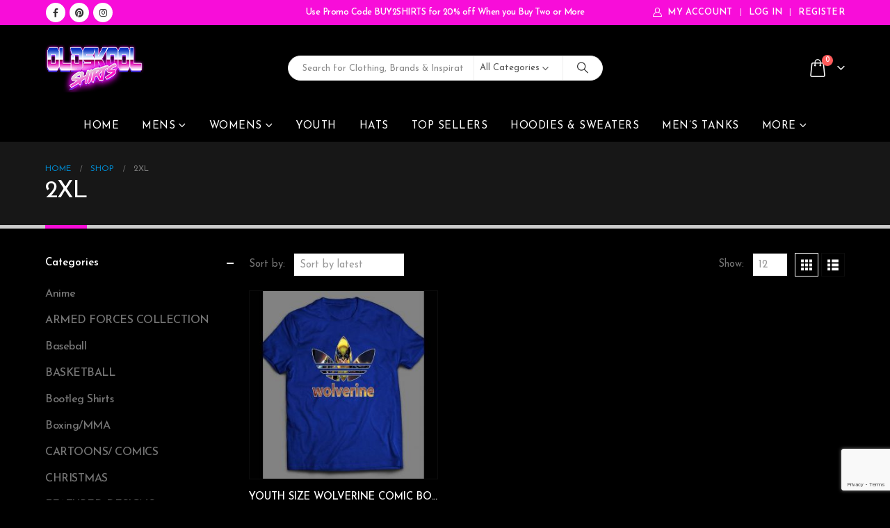

--- FILE ---
content_type: text/html; charset=UTF-8
request_url: https://oldskoolshirts.com/youth-size/2xl-2/
body_size: 43764
content:
	<!DOCTYPE html>
	<html class=""  lang="en" prefix="og: http://ogp.me/ns# fb: http://ogp.me/ns/fb#">
	<head>
<meta name="viewport" content="width=device-width, initial-scale=1.0">
<meta http-equiv="X-UA-Compatible" content="IE=edge" />
<meta http-equiv="Content-Type" content="text/html; charset=UTF-8" />
<meta name='robots' content='max-image-preview:large' />
<meta name="generator" content="WordPress 6.9" />
<meta name="generator" content="WooCommerce 10.4.3" />
<meta name="generator" content="Elementor 3.34.4; features: additional_custom_breakpoints; settings: css_print_method-external, google_font-enabled, font_display-auto">
<meta name="msapplication-TileImage" content="https://oldskoolshirts.com/wp-content/uploads/2022/02/cropped-oldskool-shirts-512-by-512-300x300.png" />



<script id="bv-lazyload-images" data-cfasync="false" bv-exclude="true">var __defProp=Object.defineProperty;var __name=(target,value)=>__defProp(target,"name",{value,configurable:!0});var bv_lazyload_event_listener="readystatechange",bv_lazyload_events=["mousemove","click","keydown","wheel","touchmove","touchend"],bv_use_srcset_attr=!1,bv_style_observer,img_observer,picture_lazy_observer;bv_lazyload_event_listener=="load"?window.addEventListener("load",event=>{handle_lazyload_images()}):bv_lazyload_event_listener=="readystatechange"&&document.addEventListener("readystatechange",event=>{document.readyState==="interactive"&&handle_lazyload_images()});function add_lazyload_image_event_listeners(handle_lazyload_images2){bv_lazyload_events.forEach(function(event){document.addEventListener(event,handle_lazyload_images2,!0)})}__name(add_lazyload_image_event_listeners,"add_lazyload_image_event_listeners");function remove_lazyload_image_event_listeners(){bv_lazyload_events.forEach(function(event){document.removeEventListener(event,handle_lazyload_images,!0)})}__name(remove_lazyload_image_event_listeners,"remove_lazyload_image_event_listeners");function bv_replace_lazyloaded_image_url(element2){let src_value=element2.getAttribute("bv-data-src"),srcset_value=element2.getAttribute("bv-data-srcset"),currentSrc=element2.getAttribute("src");currentSrc&&currentSrc.startsWith("data:image/svg+xml")&&(bv_use_srcset_attr&&srcset_value&&element2.setAttribute("srcset",srcset_value),src_value&&element2.setAttribute("src",src_value))}__name(bv_replace_lazyloaded_image_url,"bv_replace_lazyloaded_image_url");function bv_replace_inline_style_image_url(element2){let bv_style_attr=element2.getAttribute("bv-data-style");if(console.log(bv_style_attr),bv_style_attr){let currentStyles=element2.getAttribute("style")||"",newStyle=currentStyles+(currentStyles?";":"")+bv_style_attr;element2.setAttribute("style",newStyle)}else console.log("BV_STYLE_ATTRIBUTE_NOT_FOUND : "+entry)}__name(bv_replace_inline_style_image_url,"bv_replace_inline_style_image_url");function handleLazyloadImages(entries){entries.map(entry2=>{entry2.isIntersecting&&(bv_replace_lazyloaded_image_url(entry2.target),img_observer.unobserve(entry2.target))})}__name(handleLazyloadImages,"handleLazyloadImages");function handleOnscreenInlineStyleImages(entries){entries.map(entry2=>{entry2.isIntersecting&&(bv_replace_inline_style_image_url(entry2.target),bv_style_observer.unobserve(entry2.target))})}__name(handleOnscreenInlineStyleImages,"handleOnscreenInlineStyleImages");function handlePictureTags(entries){entries.map(entry2=>{entry2.isIntersecting&&(bv_replace_picture_tag_url(entry2.target),picture_lazy_observer.unobserve(entry2.target))})}__name(handlePictureTags,"handlePictureTags");function bv_replace_picture_tag_url(element2){const child_elements=element2.children;for(let i=0;i<child_elements.length;i++){let child_elem=child_elements[i],_srcset=child_elem.getAttribute("bv-data-srcset"),_src=child_elem.getAttribute("bv-data-src");_srcset&&child_elem.setAttribute("srcset",_srcset),_src&&child_elem.setAttribute("src",_src),bv_replace_picture_tag_url(child_elem)}}__name(bv_replace_picture_tag_url,"bv_replace_picture_tag_url"),"IntersectionObserver"in window&&(bv_style_observer=new IntersectionObserver(handleOnscreenInlineStyleImages),img_observer=new IntersectionObserver(handleLazyloadImages),picture_lazy_observer=new IntersectionObserver(handlePictureTags));function handle_lazyload_images(){"IntersectionObserver"in window?(document.querySelectorAll(".bv-lazyload-bg-style").forEach(target_element=>{bv_style_observer.observe(target_element)}),document.querySelectorAll(".bv-lazyload-tag-img").forEach(img_element=>{img_observer.observe(img_element)}),document.querySelectorAll(".bv-lazyload-picture").forEach(picture_element=>{picture_lazy_observer.observe(picture_element)})):(document.querySelectorAll(".bv-lazyload-bg-style").forEach(target_element=>{bv_replace_inline_style_image_url(target_element)}),document.querySelectorAll(".bv-lazyload-tag-img").forEach(target_element=>{bv_replace_lazyloaded_image_url(target_element)}),document.querySelectorAll(".bv-lazyload-picture").forEach(picture_element=>{bv_replace_picture_tag_url(element)}))}__name(handle_lazyload_images,"handle_lazyload_images");
</script>

<script id="bv-web-worker" type="javascript/worker" data-cfasync="false" bv-exclude="true">var __defProp=Object.defineProperty;var __name=(target,value)=>__defProp(target,"name",{value,configurable:!0});self.onmessage=function(e){var counter=e.data.fetch_urls.length;e.data.fetch_urls.forEach(function(fetch_url){loadUrl(fetch_url,function(){console.log("DONE: "+fetch_url),counter=counter-1,counter===0&&self.postMessage({status:"SUCCESS"})})})};async function loadUrl(fetch_url,callback){try{var request=new Request(fetch_url,{mode:"no-cors",redirect:"follow"});await fetch(request),callback()}catch(fetchError){console.log("Fetch Error loading URL:",fetchError);try{var xhr=new XMLHttpRequest;xhr.onerror=callback,xhr.onload=callback,xhr.responseType="blob",xhr.open("GET",fetch_url,!0),xhr.send()}catch(xhrError){console.log("XHR Error loading URL:",xhrError),callback()}}}__name(loadUrl,"loadUrl");
</script>
<script id="bv-web-worker-handler" data-cfasync="false" bv-exclude="true">var __defProp=Object.defineProperty;var __name=(target,value)=>__defProp(target,"name",{value,configurable:!0});if(typeof scriptAttrs<"u"&&Array.isArray(scriptAttrs)&&scriptAttrs.length>0){const lastElement=scriptAttrs[scriptAttrs.length-1];if(lastElement.attrs&&lastElement.attrs.id==="bv-trigger-listener"){var bv_custom_ready_state_value="loading";Object.defineProperty(document,"readyState",{get:__name(function(){return bv_custom_ready_state_value},"get"),set:__name(function(){},"set")})}}if(typeof scriptAttrs>"u"||!Array.isArray(scriptAttrs))var scriptAttrs=[];if(typeof linkStyleAttrs>"u"||!Array.isArray(linkStyleAttrs))var linkStyleAttrs=[];function isMobileDevice(){return window.innerWidth<=500}__name(isMobileDevice,"isMobileDevice");var js_dom_loaded=!1;document.addEventListener("DOMContentLoaded",()=>{js_dom_loaded=!0});const EVENTS=["mousemove","click","keydown","wheel","touchmove","touchend"];var scriptUrls=[],styleUrls=[],bvEventCalled=!1,workerFinished=!1,functionExec=!1,scriptsInjected=!1,stylesInjected=!1,bv_load_event_fired=!1,autoInjectTimerStarted=!1;const BV_AUTO_INJECT_ENABLED=!0,BV_DESKTOP_AUTO_INJECT_DELAY=1e3,BV_MOBILE_AUTO_INJECT_DELAY=4e3,BV_WORKER_TIMEOUT_DURATION=3e3;scriptAttrs.forEach((scriptAttr,index)=>{scriptAttr.attrs.src&&!scriptAttr.attrs.src.includes("data:text/javascript")&&(scriptUrls[index]=scriptAttr.attrs.src)}),linkStyleAttrs.forEach((linkAttr,index)=>{styleUrls[index]=linkAttr.attrs.href});var fetchUrls=scriptUrls.concat(styleUrls);function addEventListeners(bvEventHandler2){EVENTS.forEach(function(event){document.addEventListener(event,bvEventFired,!0),document.addEventListener(event,bvEventHandler2,!0)})}__name(addEventListeners,"addEventListeners");function removeEventListeners(){EVENTS.forEach(function(event){document.removeEventListener(event,bvEventHandler,!0)})}__name(removeEventListeners,"removeEventListeners");function bvEventFired(){bvEventCalled||(bvEventCalled=!0,workerFinished=!0)}__name(bvEventFired,"bvEventFired");function bvGetElement(attributes,element){Object.keys(attributes).forEach(function(attr){attr==="async"?element.async=attributes[attr]:attr==="innerHTML"?element.innerHTML=atob(attributes[attr]):element.setAttribute(attr,attributes[attr])})}__name(bvGetElement,"bvGetElement");function bvAddElement(attr,element){var attributes=attr.attrs;if(attributes.bv_inline_delayed){let bvScriptId=attr.bv_unique_id,bvScriptElement=document.querySelector("[bv_unique_id='"+bvScriptId+"']");bvScriptElement?(!attributes.innerHTML&&!attributes.src&&bvScriptElement.textContent.trim()!==""&&(attributes.src="data:text/javascript;base64, "+btoa(unescape(encodeURIComponent(bvScriptElement.textContent)))),bvGetElement(attributes,element),bvScriptElement.after(element)):console.log(`Script not found for ${bvScriptId}`)}else{bvGetElement(attributes,element);var templateId=attr.bv_unique_id,targetElement=document.querySelector("[id='"+templateId+"']");targetElement&&targetElement.after(element)}}__name(bvAddElement,"bvAddElement");function injectStyles(){if(stylesInjected){console.log("Styles already injected, skipping");return}stylesInjected=!0,document.querySelectorAll('style[type="bv_inline_delayed_css"], template[id]').forEach(element=>{if(element.tagName.toLowerCase()==="style"){var new_style=document.createElement("style");new_style.type="text/css",new_style.textContent=element.textContent,element.after(new_style),new_style.parentNode?element.remove():console.log("PARENT NODE NOT FOUND")}else if(element.tagName.toLowerCase()==="template"){var templateId=element.id,linkStyleAttr=linkStyleAttrs.find(attr=>attr.bv_unique_id===templateId);if(linkStyleAttr){var link=document.createElement("link");bvAddElement(linkStyleAttr,link),element.parentNode&&element.parentNode.replaceChild(link,element),console.log("EXTERNAL STYLE ADDED")}else console.log(`No linkStyleAttr found for template ID ${templateId}`)}}),linkStyleAttrs.forEach((linkStyleAttr,index)=>{console.log("STYLE ADDED");var element=document.createElement("link");bvAddElement(linkStyleAttr,element)})}__name(injectStyles,"injectStyles");function injectScripts(){if(scriptsInjected){console.log("Scripts already injected, skipping");return}scriptsInjected=!0;let last_script_element;scriptAttrs.forEach((scriptAttr,index)=>{if(bv_custom_ready_state_value==="loading"&&scriptAttr.attrs&&scriptAttr.attrs.is_first_defer_element===!0)if(last_script_element){const readyStateScript=document.createElement("script");readyStateScript.src="data:text/javascript;base64, "+btoa(unescape(encodeURIComponent("bv_custom_ready_state_value = 'interactive';"))),readyStateScript.async=!1,last_script_element.after(readyStateScript)}else bv_custom_ready_state_value="interactive",console.log('Ready state manually set to "interactive"');console.log("JS ADDED");var element=document.createElement("script");last_script_element=element,bvAddElement(scriptAttr,element)})}__name(injectScripts,"injectScripts");function bvEventHandler(){console.log("EVENT FIRED"),js_dom_loaded&&bvEventCalled&&workerFinished&&!functionExec&&(functionExec=!0,injectStyles(),injectScripts(),removeEventListeners())}__name(bvEventHandler,"bvEventHandler");function autoInjectScriptsAfterLoad(){js_dom_loaded&&workerFinished&&!scriptsInjected&&!stylesInjected&&(console.log("Auto-injecting styles and scripts after timer"),injectStyles(),injectScripts())}__name(autoInjectScriptsAfterLoad,"autoInjectScriptsAfterLoad");function startAutoInjectTimer(){if(BV_AUTO_INJECT_ENABLED&&!autoInjectTimerStarted&&bv_load_event_fired&&!bvEventCalled){autoInjectTimerStarted=!0;var delay=isMobileDevice()?BV_MOBILE_AUTO_INJECT_DELAY:BV_DESKTOP_AUTO_INJECT_DELAY;console.log("Starting auto-inject timer with delay: "+delay+"ms"),setTimeout(function(){autoInjectScriptsAfterLoad()},delay)}}__name(startAutoInjectTimer,"startAutoInjectTimer"),addEventListeners(bvEventHandler);var requestObject=window.URL||window.webkitURL,bvWorker=new Worker(requestObject.createObjectURL(new Blob([document.getElementById("bv-web-worker").textContent],{type:"text/javascript"})));bvWorker.onmessage=function(e){e.data.status==="SUCCESS"&&(console.log("WORKER_FINISHED"),workerFinished=!0,bvEventHandler(),startAutoInjectTimer())},addEventListener("load",()=>{bvEventHandler(),bv_call_fetch_urls(),bv_load_event_fired=!0});function bv_call_fetch_urls(){!bv_load_event_fired&&!workerFinished&&(bvWorker.postMessage({fetch_urls:fetchUrls}),bv_initiate_worker_timer())}__name(bv_call_fetch_urls,"bv_call_fetch_urls"),setTimeout(function(){bv_call_fetch_urls()},5e3);function bv_initiate_worker_timer(){setTimeout(function(){workerFinished||(console.log("WORKER_TIMEDOUT"),workerFinished=!0,bvWorker.terminate()),bvEventHandler(),startAutoInjectTimer()},BV_WORKER_TIMEOUT_DURATION)}__name(bv_initiate_worker_timer,"bv_initiate_worker_timer");
</script>

		
		
		

		<link rel="profile" href="https://gmpg.org/xfn/11" />
		<link rel="pingback" href="https://oldskoolshirts.com/xmlrpc.php" />
		<title>2XL &#8211; OldSkool Shirts</title>



<script data-cfasync="false" data-pagespeed-no-defer>
	var gtm4wp_datalayer_name = "dataLayer";
	var dataLayer = dataLayer || [];
	const gtm4wp_use_sku_instead = 0;
	const gtm4wp_currency = 'USD';
	const gtm4wp_product_per_impression = 10;
	const gtm4wp_clear_ecommerce = false;
	const gtm4wp_datalayer_max_timeout = 2000;
</script>
<link rel='dns-prefetch' href='//storage.googleapis.com' />
<link rel="alternate" type="application/rss+xml" title="OldSkool Shirts &raquo; Feed" href="https://oldskoolshirts.com/feed/" />
<link rel="alternate" type="application/rss+xml" title="OldSkool Shirts &raquo; Comments Feed" href="https://oldskoolshirts.com/comments/feed/" />
<link rel="alternate" type="application/rss+xml" title="OldSkool Shirts &raquo; 2XL Youth Size Feed" href="https://oldskoolshirts.com/youth-size/2xl-2/feed/" />
		<link rel="shortcut icon" href="//oldskoolshirts.com/wp-content/uploads/2021/08/cropped-logo_512x512.png" type="image/x-icon" />
				<link rel="apple-touch-icon" href="//oldskoolshirts.com/wp-content/themes/porto/images/logo/apple-touch-icon.png" />
				<link rel="apple-touch-icon" sizes="120x120" href="//oldskoolshirts.com/wp-content/themes/porto/images/logo/apple-touch-icon_120x120.png" />
				<link rel="apple-touch-icon" sizes="76x76" href="//oldskoolshirts.com/wp-content/themes/porto/images/logo/apple-touch-icon_76x76.png" />
				<link rel="apple-touch-icon" sizes="152x152" href="//oldskoolshirts.com/wp-content/themes/porto/images/logo/apple-touch-icon_152x152.png" />
		<style id='wp-img-auto-sizes-contain-inline-css'>
img:is([sizes=auto i],[sizes^="auto," i]){contain-intrinsic-size:3000px 1500px}
/*# sourceURL=wp-img-auto-sizes-contain-inline-css */
</style>
<style id='wp-emoji-styles-inline-css'>

	img.wp-smiley, img.emoji {
		display: inline !important;
		border: none !important;
		box-shadow: none !important;
		height: 1em !important;
		width: 1em !important;
		margin: 0 0.07em !important;
		vertical-align: -0.1em !important;
		background: none !important;
		padding: 0 !important;
	}
/*# sourceURL=wp-emoji-styles-inline-css */
</style>
<link rel='stylesheet' id='wp-block-library-css' href='https://oldskoolshirts.com/wp-includes/css/dist/block-library/style.min.css?ver=6.9' media='all' />
<style id='wp-block-library-theme-inline-css'>
.wp-block-audio :where(figcaption){color:#555;font-size:13px;text-align:center}.is-dark-theme .wp-block-audio :where(figcaption){color:#ffffffa6}.wp-block-audio{margin:0 0 1em}.wp-block-code{border:1px solid #ccc;border-radius:4px;font-family:Menlo,Consolas,monaco,monospace;padding:.8em 1em}.wp-block-embed :where(figcaption){color:#555;font-size:13px;text-align:center}.is-dark-theme .wp-block-embed :where(figcaption){color:#ffffffa6}.wp-block-embed{margin:0 0 1em}.blocks-gallery-caption{color:#555;font-size:13px;text-align:center}.is-dark-theme .blocks-gallery-caption{color:#ffffffa6}:root :where(.wp-block-image figcaption){color:#555;font-size:13px;text-align:center}.is-dark-theme :root :where(.wp-block-image figcaption){color:#ffffffa6}.wp-block-image{margin:0 0 1em}.wp-block-pullquote{border-bottom:4px solid;border-top:4px solid;color:currentColor;margin-bottom:1.75em}.wp-block-pullquote :where(cite),.wp-block-pullquote :where(footer),.wp-block-pullquote__citation{color:currentColor;font-size:.8125em;font-style:normal;text-transform:uppercase}.wp-block-quote{border-left:.25em solid;margin:0 0 1.75em;padding-left:1em}.wp-block-quote cite,.wp-block-quote footer{color:currentColor;font-size:.8125em;font-style:normal;position:relative}.wp-block-quote:where(.has-text-align-right){border-left:none;border-right:.25em solid;padding-left:0;padding-right:1em}.wp-block-quote:where(.has-text-align-center){border:none;padding-left:0}.wp-block-quote.is-large,.wp-block-quote.is-style-large,.wp-block-quote:where(.is-style-plain){border:none}.wp-block-search .wp-block-search__label{font-weight:700}.wp-block-search__button{border:1px solid #ccc;padding:.375em .625em}:where(.wp-block-group.has-background){padding:1.25em 2.375em}.wp-block-separator.has-css-opacity{opacity:.4}.wp-block-separator{border:none;border-bottom:2px solid;margin-left:auto;margin-right:auto}.wp-block-separator.has-alpha-channel-opacity{opacity:1}.wp-block-separator:not(.is-style-wide):not(.is-style-dots){width:100px}.wp-block-separator.has-background:not(.is-style-dots){border-bottom:none;height:1px}.wp-block-separator.has-background:not(.is-style-wide):not(.is-style-dots){height:2px}.wp-block-table{margin:0 0 1em}.wp-block-table td,.wp-block-table th{word-break:normal}.wp-block-table :where(figcaption){color:#555;font-size:13px;text-align:center}.is-dark-theme .wp-block-table :where(figcaption){color:#ffffffa6}.wp-block-video :where(figcaption){color:#555;font-size:13px;text-align:center}.is-dark-theme .wp-block-video :where(figcaption){color:#ffffffa6}.wp-block-video{margin:0 0 1em}:root :where(.wp-block-template-part.has-background){margin-bottom:0;margin-top:0;padding:1.25em 2.375em}
/*# sourceURL=/wp-includes/css/dist/block-library/theme.min.css */
</style>
<style id='classic-theme-styles-inline-css'>
/*! This file is auto-generated */
.wp-block-button__link{color:#fff;background-color:#32373c;border-radius:9999px;box-shadow:none;text-decoration:none;padding:calc(.667em + 2px) calc(1.333em + 2px);font-size:1.125em}.wp-block-file__button{background:#32373c;color:#fff;text-decoration:none}
/*# sourceURL=/wp-includes/css/classic-themes.min.css */
</style>
<style id='global-styles-inline-css'>
:root{--wp--preset--aspect-ratio--square: 1;--wp--preset--aspect-ratio--4-3: 4/3;--wp--preset--aspect-ratio--3-4: 3/4;--wp--preset--aspect-ratio--3-2: 3/2;--wp--preset--aspect-ratio--2-3: 2/3;--wp--preset--aspect-ratio--16-9: 16/9;--wp--preset--aspect-ratio--9-16: 9/16;--wp--preset--color--black: #000000;--wp--preset--color--cyan-bluish-gray: #abb8c3;--wp--preset--color--white: #ffffff;--wp--preset--color--pale-pink: #f78da7;--wp--preset--color--vivid-red: #cf2e2e;--wp--preset--color--luminous-vivid-orange: #ff6900;--wp--preset--color--luminous-vivid-amber: #fcb900;--wp--preset--color--light-green-cyan: #7bdcb5;--wp--preset--color--vivid-green-cyan: #00d084;--wp--preset--color--pale-cyan-blue: #8ed1fc;--wp--preset--color--vivid-cyan-blue: #0693e3;--wp--preset--color--vivid-purple: #9b51e0;--wp--preset--color--primary: var(--porto-primary-color);--wp--preset--color--secondary: var(--porto-secondary-color);--wp--preset--color--tertiary: var(--porto-tertiary-color);--wp--preset--color--quaternary: var(--porto-quaternary-color);--wp--preset--color--dark: var(--porto-dark-color);--wp--preset--color--light: var(--porto-light-color);--wp--preset--color--primary-hover: var(--porto-primary-light-5);--wp--preset--gradient--vivid-cyan-blue-to-vivid-purple: linear-gradient(135deg,rgb(6,147,227) 0%,rgb(155,81,224) 100%);--wp--preset--gradient--light-green-cyan-to-vivid-green-cyan: linear-gradient(135deg,rgb(122,220,180) 0%,rgb(0,208,130) 100%);--wp--preset--gradient--luminous-vivid-amber-to-luminous-vivid-orange: linear-gradient(135deg,rgb(252,185,0) 0%,rgb(255,105,0) 100%);--wp--preset--gradient--luminous-vivid-orange-to-vivid-red: linear-gradient(135deg,rgb(255,105,0) 0%,rgb(207,46,46) 100%);--wp--preset--gradient--very-light-gray-to-cyan-bluish-gray: linear-gradient(135deg,rgb(238,238,238) 0%,rgb(169,184,195) 100%);--wp--preset--gradient--cool-to-warm-spectrum: linear-gradient(135deg,rgb(74,234,220) 0%,rgb(151,120,209) 20%,rgb(207,42,186) 40%,rgb(238,44,130) 60%,rgb(251,105,98) 80%,rgb(254,248,76) 100%);--wp--preset--gradient--blush-light-purple: linear-gradient(135deg,rgb(255,206,236) 0%,rgb(152,150,240) 100%);--wp--preset--gradient--blush-bordeaux: linear-gradient(135deg,rgb(254,205,165) 0%,rgb(254,45,45) 50%,rgb(107,0,62) 100%);--wp--preset--gradient--luminous-dusk: linear-gradient(135deg,rgb(255,203,112) 0%,rgb(199,81,192) 50%,rgb(65,88,208) 100%);--wp--preset--gradient--pale-ocean: linear-gradient(135deg,rgb(255,245,203) 0%,rgb(182,227,212) 50%,rgb(51,167,181) 100%);--wp--preset--gradient--electric-grass: linear-gradient(135deg,rgb(202,248,128) 0%,rgb(113,206,126) 100%);--wp--preset--gradient--midnight: linear-gradient(135deg,rgb(2,3,129) 0%,rgb(40,116,252) 100%);--wp--preset--font-size--small: 13px;--wp--preset--font-size--medium: 20px;--wp--preset--font-size--large: 36px;--wp--preset--font-size--x-large: 42px;--wp--preset--spacing--20: 0.44rem;--wp--preset--spacing--30: 0.67rem;--wp--preset--spacing--40: 1rem;--wp--preset--spacing--50: 1.5rem;--wp--preset--spacing--60: 2.25rem;--wp--preset--spacing--70: 3.38rem;--wp--preset--spacing--80: 5.06rem;--wp--preset--shadow--natural: 6px 6px 9px rgba(0, 0, 0, 0.2);--wp--preset--shadow--deep: 12px 12px 50px rgba(0, 0, 0, 0.4);--wp--preset--shadow--sharp: 6px 6px 0px rgba(0, 0, 0, 0.2);--wp--preset--shadow--outlined: 6px 6px 0px -3px rgb(255, 255, 255), 6px 6px rgb(0, 0, 0);--wp--preset--shadow--crisp: 6px 6px 0px rgb(0, 0, 0);}:where(.is-layout-flex){gap: 0.5em;}:where(.is-layout-grid){gap: 0.5em;}body .is-layout-flex{display: flex;}.is-layout-flex{flex-wrap: wrap;align-items: center;}.is-layout-flex > :is(*, div){margin: 0;}body .is-layout-grid{display: grid;}.is-layout-grid > :is(*, div){margin: 0;}:where(.wp-block-columns.is-layout-flex){gap: 2em;}:where(.wp-block-columns.is-layout-grid){gap: 2em;}:where(.wp-block-post-template.is-layout-flex){gap: 1.25em;}:where(.wp-block-post-template.is-layout-grid){gap: 1.25em;}.has-black-color{color: var(--wp--preset--color--black) !important;}.has-cyan-bluish-gray-color{color: var(--wp--preset--color--cyan-bluish-gray) !important;}.has-white-color{color: var(--wp--preset--color--white) !important;}.has-pale-pink-color{color: var(--wp--preset--color--pale-pink) !important;}.has-vivid-red-color{color: var(--wp--preset--color--vivid-red) !important;}.has-luminous-vivid-orange-color{color: var(--wp--preset--color--luminous-vivid-orange) !important;}.has-luminous-vivid-amber-color{color: var(--wp--preset--color--luminous-vivid-amber) !important;}.has-light-green-cyan-color{color: var(--wp--preset--color--light-green-cyan) !important;}.has-vivid-green-cyan-color{color: var(--wp--preset--color--vivid-green-cyan) !important;}.has-pale-cyan-blue-color{color: var(--wp--preset--color--pale-cyan-blue) !important;}.has-vivid-cyan-blue-color{color: var(--wp--preset--color--vivid-cyan-blue) !important;}.has-vivid-purple-color{color: var(--wp--preset--color--vivid-purple) !important;}.has-black-background-color{background-color: var(--wp--preset--color--black) !important;}.has-cyan-bluish-gray-background-color{background-color: var(--wp--preset--color--cyan-bluish-gray) !important;}.has-white-background-color{background-color: var(--wp--preset--color--white) !important;}.has-pale-pink-background-color{background-color: var(--wp--preset--color--pale-pink) !important;}.has-vivid-red-background-color{background-color: var(--wp--preset--color--vivid-red) !important;}.has-luminous-vivid-orange-background-color{background-color: var(--wp--preset--color--luminous-vivid-orange) !important;}.has-luminous-vivid-amber-background-color{background-color: var(--wp--preset--color--luminous-vivid-amber) !important;}.has-light-green-cyan-background-color{background-color: var(--wp--preset--color--light-green-cyan) !important;}.has-vivid-green-cyan-background-color{background-color: var(--wp--preset--color--vivid-green-cyan) !important;}.has-pale-cyan-blue-background-color{background-color: var(--wp--preset--color--pale-cyan-blue) !important;}.has-vivid-cyan-blue-background-color{background-color: var(--wp--preset--color--vivid-cyan-blue) !important;}.has-vivid-purple-background-color{background-color: var(--wp--preset--color--vivid-purple) !important;}.has-black-border-color{border-color: var(--wp--preset--color--black) !important;}.has-cyan-bluish-gray-border-color{border-color: var(--wp--preset--color--cyan-bluish-gray) !important;}.has-white-border-color{border-color: var(--wp--preset--color--white) !important;}.has-pale-pink-border-color{border-color: var(--wp--preset--color--pale-pink) !important;}.has-vivid-red-border-color{border-color: var(--wp--preset--color--vivid-red) !important;}.has-luminous-vivid-orange-border-color{border-color: var(--wp--preset--color--luminous-vivid-orange) !important;}.has-luminous-vivid-amber-border-color{border-color: var(--wp--preset--color--luminous-vivid-amber) !important;}.has-light-green-cyan-border-color{border-color: var(--wp--preset--color--light-green-cyan) !important;}.has-vivid-green-cyan-border-color{border-color: var(--wp--preset--color--vivid-green-cyan) !important;}.has-pale-cyan-blue-border-color{border-color: var(--wp--preset--color--pale-cyan-blue) !important;}.has-vivid-cyan-blue-border-color{border-color: var(--wp--preset--color--vivid-cyan-blue) !important;}.has-vivid-purple-border-color{border-color: var(--wp--preset--color--vivid-purple) !important;}.has-vivid-cyan-blue-to-vivid-purple-gradient-background{background: var(--wp--preset--gradient--vivid-cyan-blue-to-vivid-purple) !important;}.has-light-green-cyan-to-vivid-green-cyan-gradient-background{background: var(--wp--preset--gradient--light-green-cyan-to-vivid-green-cyan) !important;}.has-luminous-vivid-amber-to-luminous-vivid-orange-gradient-background{background: var(--wp--preset--gradient--luminous-vivid-amber-to-luminous-vivid-orange) !important;}.has-luminous-vivid-orange-to-vivid-red-gradient-background{background: var(--wp--preset--gradient--luminous-vivid-orange-to-vivid-red) !important;}.has-very-light-gray-to-cyan-bluish-gray-gradient-background{background: var(--wp--preset--gradient--very-light-gray-to-cyan-bluish-gray) !important;}.has-cool-to-warm-spectrum-gradient-background{background: var(--wp--preset--gradient--cool-to-warm-spectrum) !important;}.has-blush-light-purple-gradient-background{background: var(--wp--preset--gradient--blush-light-purple) !important;}.has-blush-bordeaux-gradient-background{background: var(--wp--preset--gradient--blush-bordeaux) !important;}.has-luminous-dusk-gradient-background{background: var(--wp--preset--gradient--luminous-dusk) !important;}.has-pale-ocean-gradient-background{background: var(--wp--preset--gradient--pale-ocean) !important;}.has-electric-grass-gradient-background{background: var(--wp--preset--gradient--electric-grass) !important;}.has-midnight-gradient-background{background: var(--wp--preset--gradient--midnight) !important;}.has-small-font-size{font-size: var(--wp--preset--font-size--small) !important;}.has-medium-font-size{font-size: var(--wp--preset--font-size--medium) !important;}.has-large-font-size{font-size: var(--wp--preset--font-size--large) !important;}.has-x-large-font-size{font-size: var(--wp--preset--font-size--x-large) !important;}
:where(.wp-block-post-template.is-layout-flex){gap: 1.25em;}:where(.wp-block-post-template.is-layout-grid){gap: 1.25em;}
:where(.wp-block-term-template.is-layout-flex){gap: 1.25em;}:where(.wp-block-term-template.is-layout-grid){gap: 1.25em;}
:where(.wp-block-columns.is-layout-flex){gap: 2em;}:where(.wp-block-columns.is-layout-grid){gap: 2em;}
:root :where(.wp-block-pullquote){font-size: 1.5em;line-height: 1.6;}
/*# sourceURL=global-styles-inline-css */
</style>
<link rel='stylesheet' id='contact-form-7-css' href='https://oldskoolshirts.com/wp-content/plugins/contact-form-7/includes/css/styles.css?ver=6.1.4' media='all' />
<link rel='stylesheet' id='mailerlite_forms.css-css' href='https://oldskoolshirts.com/wp-content/plugins/official-mailerlite-sign-up-forms/assets/css/mailerlite_forms.css?ver=1.7.18' media='all' />
<style id='woocommerce-inline-inline-css'>
.woocommerce form .form-row .required { visibility: visible; }
/*# sourceURL=woocommerce-inline-inline-css */
</style>
<link rel='stylesheet' id='pwb-styles-frontend-css' href='https://oldskoolshirts.com/wp-content/plugins/perfect-woocommerce-brands/build/frontend/css/style.css?ver=3.6.8' media='all' />
<link rel='stylesheet' id='porto-fs-progress-bar-css' href='https://oldskoolshirts.com/wp-content/themes/porto/inc/lib/woocommerce-shipping-progress-bar/shipping-progress-bar.css?ver=7.7.0' media='all' />
<link rel='stylesheet' id='oldskoolshirts-css-css' href='https://oldskoolshirts.com/wp-content/themes/oldskoolshirts/style.css?ver=6.9' media='all' />
<link rel='stylesheet' id='porto-css-vars-css' href='https://oldskoolshirts.com/wp-content/uploads/porto_styles/theme_css_vars.css?ver=7.7.0' media='all' />
<link rel='stylesheet' id='bootstrap-css' href='https://oldskoolshirts.com/wp-content/uploads/porto_styles/bootstrap.css?ver=7.7.0' media='all' />
<link rel='stylesheet' id='porto-plugins-css' href='https://oldskoolshirts.com/wp-content/themes/porto/css/plugins.css?ver=7.7.0' media='all' />
<link rel='stylesheet' id='porto-theme-css' href='https://oldskoolshirts.com/wp-content/themes/porto/css/theme.css?ver=7.7.0' media='all' />
<link rel='stylesheet' id='porto-widget-text-css' href='https://oldskoolshirts.com/wp-content/themes/porto/css/part/widget-text.css?ver=7.7.0' media='all' />
<link rel='stylesheet' id='porto-blog-legacy-css' href='https://oldskoolshirts.com/wp-content/themes/porto/css/part/blog-legacy.css?ver=7.7.0' media='all' />
<link rel='stylesheet' id='porto-header-shop-css' href='https://oldskoolshirts.com/wp-content/themes/porto/css/part/header-shop.css?ver=7.7.0' media='all' />
<link rel='stylesheet' id='porto-header-legacy-css' href='https://oldskoolshirts.com/wp-content/themes/porto/css/part/header-legacy.css?ver=7.7.0' media='all' />
<link rel='stylesheet' id='porto-footer-legacy-css' href='https://oldskoolshirts.com/wp-content/themes/porto/css/part/footer-legacy.css?ver=7.7.0' media='all' />
<link rel='stylesheet' id='porto-nav-panel-css' href='https://oldskoolshirts.com/wp-content/themes/porto/css/part/nav-panel.css?ver=7.7.0' media='all' />
<link rel='stylesheet' id='porto-media-mobile-sidebar-css' href='https://oldskoolshirts.com/wp-content/themes/porto/css/part/media-mobile-sidebar.css?ver=7.7.0' media='(max-width:991px)' />
<link rel='stylesheet' id='porto-shortcodes-css' href='https://oldskoolshirts.com/wp-content/uploads/porto_styles/shortcodes.css?ver=7.7.0' media='all' />
<link rel='stylesheet' id='porto-theme-shop-css' href='https://oldskoolshirts.com/wp-content/themes/porto/css/theme_shop.css?ver=7.7.0' media='all' />
<link rel='stylesheet' id='porto-shop-legacy-css' href='https://oldskoolshirts.com/wp-content/themes/porto/css/part/shop-legacy.css?ver=7.7.0' media='all' />
<link rel='stylesheet' id='porto-shop-sidebar-base-css' href='https://oldskoolshirts.com/wp-content/themes/porto/css/part/shop-sidebar-base.css?ver=7.7.0' media='all' />
<link rel='stylesheet' id='porto-shop-toolbar-css' href='https://oldskoolshirts.com/wp-content/themes/porto/css/theme/shop/other/toolbar.css?ver=7.7.0' media='all' />
<link rel='stylesheet' id='porto-pwb-filter-css' href='https://oldskoolshirts.com/wp-content/themes/porto/css/theme/shop/other/pw-brand-filter.css?ver=7.7.0' media='all' />
<link rel='stylesheet' id='porto-theme-elementor-css' href='https://oldskoolshirts.com/wp-content/themes/porto/css/theme_elementor.css?ver=7.7.0' media='all' />
<link rel='stylesheet' id='porto-dynamic-style-css' href='https://oldskoolshirts.com/wp-content/uploads/porto_styles/dynamic_style.css?ver=7.7.0' media='all' />
<link rel='stylesheet' id='porto-style-css' href='https://oldskoolshirts.com/wp-content/themes/porto/style.css?ver=7.7.0' media='all' />
<style id='porto-style-inline-css'>
.side-header-narrow-bar-logo{max-width:200px}@media (min-width:992px){}.page-top .page-title-wrap{line-height:0}.page-top .page-title:not(.b-none):after{content:'';position:absolute;width:100%;left:0;border-bottom:5px solid var(--porto-primary-color);bottom:-32px}
/*# sourceURL=porto-style-inline-css */
</style>
<script src="https://oldskoolshirts.com/wp-includes/js/jquery/jquery.min.js?ver=3.7.1" id="jquery-core-js"></script>
<script src="https://oldskoolshirts.com/wp-includes/js/jquery/jquery-migrate.min.js?ver=3.4.1" id="jquery-migrate-js"></script>
<script src="https://storage.googleapis.com/gsf-scripts/wc/global-remarketing/oldsk-7efee274.js?ver=6.9" id="gsfwc-script-js"></script>
<script src="https://oldskoolshirts.com/wp-content/plugins/woocommerce/assets/js/jquery-blockui/jquery.blockUI.min.js?ver=2.7.0-wc.10.4.3" id="wc-jquery-blockui-js" defer data-wp-strategy="defer"></script>
<script id="wc-add-to-cart-js-extra">
var wc_add_to_cart_params = {"ajax_url":"/wp-admin/admin-ajax.php","wc_ajax_url":"/?wc-ajax=%%endpoint%%","i18n_view_cart":"View cart","cart_url":"https://oldskoolshirts.com/cart/","is_cart":"","cart_redirect_after_add":"no"};
//# sourceURL=wc-add-to-cart-js-extra
</script>
<script src="https://oldskoolshirts.com/wp-content/plugins/woocommerce/assets/js/frontend/add-to-cart.min.js?ver=10.4.3" id="wc-add-to-cart-js" defer data-wp-strategy="defer"></script>
<script src="https://oldskoolshirts.com/wp-content/plugins/woocommerce/assets/js/js-cookie/js.cookie.min.js?ver=2.1.4-wc.10.4.3" id="wc-js-cookie-js" defer data-wp-strategy="defer"></script>
<script id="woocommerce-js-extra">
var woocommerce_params = {"ajax_url":"/wp-admin/admin-ajax.php","wc_ajax_url":"/?wc-ajax=%%endpoint%%","i18n_password_show":"Show password","i18n_password_hide":"Hide password"};
//# sourceURL=woocommerce-js-extra
</script>
<script src="https://oldskoolshirts.com/wp-content/plugins/woocommerce/assets/js/frontend/woocommerce.min.js?ver=10.4.3" id="woocommerce-js" defer data-wp-strategy="defer"></script>
<script id="wc-cart-fragments-js-extra">
var wc_cart_fragments_params = {"ajax_url":"/wp-admin/admin-ajax.php","wc_ajax_url":"/?wc-ajax=%%endpoint%%","cart_hash_key":"wc_cart_hash_24648d9362516889540b71350472a3b3","fragment_name":"wc_fragments_24648d9362516889540b71350472a3b3","request_timeout":"15000"};
//# sourceURL=wc-cart-fragments-js-extra
</script>
<script src="https://oldskoolshirts.com/wp-content/plugins/woocommerce/assets/js/frontend/cart-fragments.min.js?ver=10.4.3" id="wc-cart-fragments-js" defer data-wp-strategy="defer"></script>
<script src="https://oldskoolshirts.com/wp-content/plugins/woocommerce/assets/js/jquery-cookie/jquery.cookie.min.js?ver=1.4.1-wc.10.4.3" id="wc-jquery-cookie-js" defer data-wp-strategy="defer"></script>
<link rel="https://api.w.org/" href="https://oldskoolshirts.com/wp-json/" /><link rel="EditURI" type="application/rsd+xml" title="RSD" href="https://oldskoolshirts.com/xmlrpc.php?rsd" />


<script type="text/javascript">
           var gsfwc_ajaxurl = "https://oldskoolshirts.com/wp-admin/admin-ajax.php";
         </script>


<script data-cfasync="false" data-pagespeed-no-defer>
	var dataLayer_content = {"pagePostType":"product","pagePostType2":"tax-product","pageCategory":[]};
	dataLayer.push( dataLayer_content );
</script>
<script data-cfasync="false" data-pagespeed-no-defer>
(function(w,d,s,l,i){w[l]=w[l]||[];w[l].push({'gtm.start':
new Date().getTime(),event:'gtm.js'});var f=d.getElementsByTagName(s)[0],
j=d.createElement(s),dl=l!='dataLayer'?'&l='+l:'';j.async=true;j.src=
'//www.googletagmanager.com/gtm.js?id='+i+dl;f.parentNode.insertBefore(j,f);
})(window,document,'script','dataLayer','GTM-52JFLCCJ');
</script>
     
    <script async src="https://www.googletagmanager.com/gtag/js?id=UA-86415270-1"></script>
    <script>
      window.dataLayer = window.dataLayer || [];
      function gtag(){dataLayer.push(arguments);}
      gtag('js', new Date());
    
      gtag('config', 'UA-86415270-1');
    </script>
    
    
<script>(function(w,d,s,l,i){w[l]=w[l]||[];w[l].push({'gtm.start':
new Date().getTime(),event:'gtm.js'});var f=d.getElementsByTagName(s)[0],
j=d.createElement(s),dl=l!='dataLayer'?'&l='+l:'';j.async=true;j.src=
'https://www.googletagmanager.com/gtm.js?id='+i+dl;f.parentNode.insertBefore(j,f);
})(window,document,'script','dataLayer','GTM-WGWMJMN');</script>

		<script type="text/javascript" id="webfont-queue">
		WebFontConfig = {
			google: { families: [ 'Josefin+Sans:400,500,600,700,800' ] }
		};
		(function(d) {
			var wf = d.createElement('script'), s = d.scripts[d.scripts.length - 1];
			wf.src = 'https://oldskoolshirts.com/wp-content/themes/porto/js/libs/webfont.js';
			wf.async = true;
			s.parentNode.insertBefore(wf, s);
		})(document);</script>
			
	
			<style>
				.e-con.e-parent:nth-of-type(n+4):not(.e-lazyloaded):not(.e-no-lazyload),
				.e-con.e-parent:nth-of-type(n+4):not(.e-lazyloaded):not(.e-no-lazyload) * {
					background-image: none !important;
				}
				@media screen and (max-height: 1024px) {
					.e-con.e-parent:nth-of-type(n+3):not(.e-lazyloaded):not(.e-no-lazyload),
					.e-con.e-parent:nth-of-type(n+3):not(.e-lazyloaded):not(.e-no-lazyload) * {
						background-image: none !important;
					}
				}
				@media screen and (max-height: 640px) {
					.e-con.e-parent:nth-of-type(n+2):not(.e-lazyloaded):not(.e-no-lazyload),
					.e-con.e-parent:nth-of-type(n+2):not(.e-lazyloaded):not(.e-no-lazyload) * {
						background-image: none !important;
					}
				}
			</style>
			<link rel="icon" href="https://oldskoolshirts.com/wp-content/uploads/2022/02/cropped-oldskool-shirts-512-by-512-100x100.png" sizes="32x32" />
<link rel="icon" href="https://oldskoolshirts.com/wp-content/uploads/2022/02/cropped-oldskool-shirts-512-by-512-300x300.png" sizes="192x192" />
<link rel="apple-touch-icon" href="https://oldskoolshirts.com/wp-content/uploads/2022/02/cropped-oldskool-shirts-512-by-512-300x300.png" />

		<style id="wp-custom-css">
			@media only screen and (max-width:991px){
#header .porto-view-switcher > li.menu-item > a{color: #fff;}
	
	#header #menu-categories ul.sub-menu.porto-wide-sub-menu li a{
		color: #fff;
	}
}		</style>
			</head>
	<body class="archive tax-pa_youth-size term-2xl-2 term-3001 wp-embed-responsive wp-theme-porto wp-child-theme-oldskoolshirts theme-porto woocommerce woocommerce-page woocommerce-no-js porto-breadcrumbs-bb full blog-1 dark elementor-default elementor-kit-7">
	
	<div class="page-wrapper">
		
											
				<div class="header-wrapper">
										

	<header  id="header" class="header-builder">
	
	<div class="header-top header-has-center header-has-center-sm"><div class="header-row container"><div class="header-col header-left"><div class="share-links">		<a target="_blank"  rel="nofollow noopener noreferrer" class="share-facebook" href="https://m.facebook.com/OldSkoolShirts2222" aria-label="Facebook" title="Facebook"></a>
				<a target="_blank"  rel="nofollow noopener noreferrer" class="share-pinterest" href="https://oldskoolshirts.com" aria-label="Pinterest" title="Pinterest"></a>
				<a target="_blank"  rel="nofollow noopener noreferrer" class="share-instagram" href="https://www.instagram.com/old_skool_shirts" aria-label="Instagram" title="Instagram"></a>
		</div></div><div class="header-col header-center hidden-for-sm"><div class="header-contact"><p>Use Promo Code BUY2SHIRTS for 20% off When you Buy Two or More</p></div></div><div class="header-col visible-for-sm header-center"><ul id="menu-categories" class="view-switcher porto-view-switcher mega-menu show-arrow"><li id="nav-menu-item-230916" class="menu-item menu-item-type-custom menu-item-object-custom menu-item-has-children has-sub wide pos-center col-2"><a href="#">Categories</a>
<div class="popup"><div class="inner" style=""><ul class="sub-menu porto-wide-sub-menu">
	<li id="nav-menu-item-230861" class="menu-item menu-item-type-taxonomy menu-item-object-product_cat" data-cols="1"><a href="https://oldskoolshirts.com/product-category/anime/">Anime</a></li>
	<li id="nav-menu-item-230862" class="menu-item menu-item-type-taxonomy menu-item-object-product_cat" data-cols="1"><a href="https://oldskoolshirts.com/product-category/armed-forces-collection/">ARMED FORCES COLLECTION</a></li>
	<li id="nav-menu-item-230864" class="menu-item menu-item-type-taxonomy menu-item-object-product_cat" data-cols="1"><a href="https://oldskoolshirts.com/product-category/baseball/">Baseball</a></li>
	<li id="nav-menu-item-230865" class="menu-item menu-item-type-taxonomy menu-item-object-product_cat" data-cols="1"><a href="https://oldskoolshirts.com/product-category/basketball/">BASKETBALL</a></li>
	<li id="nav-menu-item-230866" class="menu-item menu-item-type-taxonomy menu-item-object-product_cat" data-cols="1"><a href="https://oldskoolshirts.com/product-category/bootleg-shirts/">Bootleg Shirts</a></li>
	<li id="nav-menu-item-230867" class="menu-item menu-item-type-taxonomy menu-item-object-product_cat" data-cols="1"><a href="https://oldskoolshirts.com/product-category/boxing-mma/">Boxing/MMA</a></li>
	<li id="nav-menu-item-230868" class="menu-item menu-item-type-taxonomy menu-item-object-product_cat" data-cols="1"><a href="https://oldskoolshirts.com/product-category/cartoons-comics/">CARTOONS/ COMICS</a></li>
	<li id="nav-menu-item-230869" class="menu-item menu-item-type-taxonomy menu-item-object-product_cat" data-cols="1"><a href="https://oldskoolshirts.com/product-category/christmas/">CHRISTMAS</a></li>
	<li id="nav-menu-item-230875" class="menu-item menu-item-type-taxonomy menu-item-object-product_cat" data-cols="1"><a href="https://oldskoolshirts.com/product-category/featured-designs/">FEATURED DESIGNS</a></li>
	<li id="nav-menu-item-230876" class="menu-item menu-item-type-taxonomy menu-item-object-product_cat" data-cols="1"><a href="https://oldskoolshirts.com/product-category/football/">Football</a></li>
	<li id="nav-menu-item-230877" class="menu-item menu-item-type-taxonomy menu-item-object-product_cat" data-cols="1"><a href="https://oldskoolshirts.com/product-category/games/">GAMES</a></li>
	<li id="nav-menu-item-230878" class="menu-item menu-item-type-taxonomy menu-item-object-product_cat" data-cols="1"><a href="https://oldskoolshirts.com/product-category/godzilla/">Godzilla</a></li>
	<li id="nav-menu-item-230879" class="menu-item menu-item-type-taxonomy menu-item-object-product_cat" data-cols="1"><a href="https://oldskoolshirts.com/product-category/gym-fitness-themed/">GYM/ FITNESS THEMED</a></li>
	<li id="nav-menu-item-230880" class="menu-item menu-item-type-taxonomy menu-item-object-product_cat" data-cols="1"><a href="https://oldskoolshirts.com/product-category/halloween/">Halloween</a></li>
	<li id="nav-menu-item-230881" class="menu-item menu-item-type-taxonomy menu-item-object-product_cat" data-cols="1"><a href="https://oldskoolshirts.com/product-category/hats-2/">HATS</a></li>
	<li id="nav-menu-item-230882" class="menu-item menu-item-type-taxonomy menu-item-object-product_cat" data-cols="1"><a href="https://oldskoolshirts.com/product-category/hats/">Hats</a></li>
	<li id="nav-menu-item-230883" class="menu-item menu-item-type-taxonomy menu-item-object-product_cat" data-cols="1"><a href="https://oldskoolshirts.com/product-category/hero-cats/">Hero Cats</a></li>
	<li id="nav-menu-item-230884" class="menu-item menu-item-type-taxonomy menu-item-object-product_cat" data-cols="1"><a href="https://oldskoolshirts.com/product-category/hockey/">Hockey</a></li>
	<li id="nav-menu-item-230885" class="menu-item menu-item-type-taxonomy menu-item-object-product_cat" data-cols="1"><a href="https://oldskoolshirts.com/product-category/holiday-t-shirts/">Holiday T-Shirts</a></li>
	<li id="nav-menu-item-230886" class="menu-item menu-item-type-taxonomy menu-item-object-product_cat" data-cols="1"><a href="https://oldskoolshirts.com/product-category/humor/">HUMOR</a></li>
	<li id="nav-menu-item-230887" class="menu-item menu-item-type-taxonomy menu-item-object-product_cat" data-cols="1"><a href="https://oldskoolshirts.com/product-category/ladies/">LADIES</a></li>
	<li id="nav-menu-item-230888" class="menu-item menu-item-type-taxonomy menu-item-object-product_cat" data-cols="1"><a href="https://oldskoolshirts.com/product-category/ladies-t-shirts/">Ladies T-Shirts</a></li>
	<li id="nav-menu-item-230889" class="menu-item menu-item-type-taxonomy menu-item-object-product_cat" data-cols="1"><a href="https://oldskoolshirts.com/product-category/ladies-tank-top/">Ladies Tank Top</a></li>
	<li id="nav-menu-item-230891" class="menu-item menu-item-type-taxonomy menu-item-object-product_cat" data-cols="1"><a href="https://oldskoolshirts.com/product-category/men-s-tanks/">MEN&#8217;S TANKS</a></li>
	<li id="nav-menu-item-230892" class="menu-item menu-item-type-taxonomy menu-item-object-product_cat" data-cols="1"><a href="https://oldskoolshirts.com/product-category/mother-s-day/">MOTHER&#8217;S DAY</a></li>
	<li id="nav-menu-item-230893" class="menu-item menu-item-type-taxonomy menu-item-object-product_cat" data-cols="1"><a href="https://oldskoolshirts.com/product-category/movies-tv/">Movies &#038; TV</a></li>
	<li id="nav-menu-item-230894" class="menu-item menu-item-type-taxonomy menu-item-object-product_cat" data-cols="1"><a href="https://oldskoolshirts.com/product-category/music/">Music</a></li>
	<li id="nav-menu-item-230896" class="menu-item menu-item-type-taxonomy menu-item-object-product_cat" data-cols="1"><a href="https://oldskoolshirts.com/product-category/oldskool/">OLDSKOOL</a></li>
	<li id="nav-menu-item-230897" class="menu-item menu-item-type-taxonomy menu-item-object-product_cat" data-cols="1"><a href="https://oldskoolshirts.com/product-category/pop-culture/">Pop Culture</a></li>
	<li id="nav-menu-item-230898" class="menu-item menu-item-type-taxonomy menu-item-object-product_cat" data-cols="1"><a href="https://oldskoolshirts.com/product-category/religion/">RELIGION</a></li>
	<li id="nav-menu-item-230899" class="menu-item menu-item-type-taxonomy menu-item-object-product_cat" data-cols="1"><a href="https://oldskoolshirts.com/product-category/robot-t-shirts/">Robot T-Shirts</a></li>
	<li id="nav-menu-item-230901" class="menu-item menu-item-type-taxonomy menu-item-object-product_cat" data-cols="1"><a href="https://oldskoolshirts.com/product-category/sports-shirts/">Sports Shirts</a></li>
	<li id="nav-menu-item-230902" class="menu-item menu-item-type-taxonomy menu-item-object-product_cat" data-cols="1"><a href="https://oldskoolshirts.com/product-category/st-patrick-s-day-t-shirts/">ST. PATRICK&#8217;S DAY T-SHIRTS</a></li>
	<li id="nav-menu-item-230904" class="menu-item menu-item-type-taxonomy menu-item-object-product_cat" data-cols="1"><a href="https://oldskoolshirts.com/product-category/sweaters-hoodies/">Sweaters &#038; Hoodies</a></li>
	<li id="nav-menu-item-230905" class="menu-item menu-item-type-taxonomy menu-item-object-product_cat" data-cols="1"><a href="https://oldskoolshirts.com/product-category/thanksgiving/">THANKSGIVING</a></li>
	<li id="nav-menu-item-230906" class="menu-item menu-item-type-taxonomy menu-item-object-product_cat" data-cols="1"><a href="https://oldskoolshirts.com/product-category/tie-dyed-t-shirts/">Tie Dyed T-Shirts</a></li>
	<li id="nav-menu-item-230907" class="menu-item menu-item-type-taxonomy menu-item-object-product_cat" data-cols="1"><a href="https://oldskoolshirts.com/product-category/top-sellers/">Top Sellers</a></li>
	<li id="nav-menu-item-230908" class="menu-item menu-item-type-taxonomy menu-item-object-product_cat" data-cols="1"><a href="https://oldskoolshirts.com/product-category/valentine-s-day/">Valentine&#8217;s Day</a></li>
	<li id="nav-menu-item-230910" class="menu-item menu-item-type-taxonomy menu-item-object-product_cat" data-cols="1"><a href="https://oldskoolshirts.com/product-category/what-s-new/">What&#8217;s New!</a></li>
	<li id="nav-menu-item-230911" class="menu-item menu-item-type-taxonomy menu-item-object-product_cat" data-cols="1"><a href="https://oldskoolshirts.com/product-category/wrestling/">WRESTLING</a></li>
	<li id="nav-menu-item-230912" class="menu-item menu-item-type-taxonomy menu-item-object-product_cat" data-cols="1"><a href="https://oldskoolshirts.com/product-category/youth-kids-t-shirts/">Youth/ Kids T-Shirts</a></li>
</ul></div></div>
</li>
</ul></div><div class="header-col header-right hidden-for-sm"><ul id="menu-my-account" class="top-links mega-menu show-arrow"><li id="nav-menu-item-217401" class="menu-item menu-item-type-post_type menu-item-object-page narrow"><a href="https://oldskoolshirts.com/my-account/"><i class="porto-icon-user-2"></i>My account</a></li>
<li class="menu-item"><a class="porto-link-login" href="https://oldskoolshirts.com/my-account/">Log In</a></li><li class="menu-item"><a class="porto-link-register" href="https://oldskoolshirts.com/my-account/">Register</a></li></ul></div><div class="header-col visible-for-sm header-right"><div class="searchform-popup advanced-search-layout search-rounded"><a  class="search-toggle" role="button" aria-label="Search Toggle" href="#"><i class="porto-icon-magnifier"></i><span class="search-text">Search</span></a>	<form action="https://oldskoolshirts.com/" method="get"
		class="searchform search-layout-advanced searchform-cats">
		<div class="searchform-fields">
			<span class="text"><input name="s" type="text" value="" placeholder="Search for Clothing, Brands &amp; Inspiration" autocomplete="off" /></span>
							<input type="hidden" name="post_type" value="product"/>
				<select aria-label="Search Categories"  name='product_cat' id='product_cat' class='cat'>
	<option value='0'>All Categories</option>
	<option class="level-0" value="what-s-new">What&#8217;s New!</option>
	<option class="level-0" value="music">Music</option>
	<option class="level-0" value="movies-tv">Movies &#038; TV</option>
	<option class="level-0" value="baseball">Baseball</option>
	<option class="level-0" value="boxing-mma">Boxing/MMA</option>
	<option class="level-0" value="cartoons-comics">CARTOONS/ COMICS</option>
	<option class="level-0" value="oldskool">OLDSKOOL</option>
	<option class="level-0" value="basketball">BASKETBALL</option>
	<option class="level-0" value="wrestling">WRESTLING</option>
	<option class="level-0" value="humor">HUMOR</option>
	<option class="level-0" value="ladies">LADIES</option>
	<option class="level-0" value="sweaters-hoodies">Sweaters &#038; Hoodies</option>
	<option class="level-0" value="gym-fitness-themed">GYM/ FITNESS THEMED</option>
	<option class="level-0" value="games">GAMES</option>
	<option class="level-0" value="religion">RELIGION</option>
	<option class="level-0" value="valentine-s-day">Valentine&#8217;s Day</option>
	<option class="level-0" value="hats">Hats</option>
	<option class="level-0" value="st-patrick-s-day-t-shirts">ST. PATRICK&#8217;S DAY T-SHIRTS</option>
	<option class="level-0" value="hockey">Hockey</option>
	<option class="level-0" value="tie-dyed-t-shirts">Tie Dyed T-Shirts</option>
	<option class="level-0" value="halloween">Halloween</option>
	<option class="level-0" value="christmas">CHRISTMAS</option>
	<option class="level-0" value="mother-s-day">MOTHER&#8217;S DAY</option>
	<option class="level-0" value="holiday-t-shirts">Holiday T-Shirts</option>
	<option class="level-0" value="sports-shirts">Sports Shirts</option>
	<option class="level-0" value="robot-t-shirts">Robot T-Shirts</option>
	<option class="level-0" value="hero-cats">Hero Cats</option>
	<option class="level-0" value="godzilla">Godzilla</option>
	<option class="level-0" value="ladies-t-shirts">Ladies T-Shirts</option>
	<option class="level-0" value="pop-culture">Pop Culture</option>
	<option class="level-0" value="youth-kids-t-shirts">Youth/ Kids T-Shirts</option>
	<option class="level-0" value="hats-2">HATS</option>
	<option class="level-0" value="armed-forces-collection">ARMED FORCES COLLECTION</option>
	<option class="level-0" value="men-s-tanks">MEN&#8217;S TANKS</option>
	<option class="level-0" value="ladies-tank-top">Ladies Tank Top</option>
	<option class="level-0" value="top-sellers">Top Sellers</option>
	<option class="level-0" value="bootleg-shirts">Bootleg Shirts</option>
	<option class="level-0" value="football">Football</option>
	<option class="level-0" value="anime">Anime</option>
	<option class="level-0" value="featured-designs">FEATURED DESIGNS</option>
	<option class="level-0" value="thanksgiving">THANKSGIVING</option>
</select>
			<span class="button-wrap">
				<button class="btn btn-special" aria-label="Search" title="Search" type="submit">
					<i class="porto-icon-magnifier"></i>
				</button>
							</span>
		</div>
				<div class="live-search-list"></div>
			</form>
	</div>		<div id="mini-cart" aria-haspopup="true" class="mini-cart minicart-arrow-alt">
			<div class="cart-head">
			<span class="cart-icon"><i class="minicart-icon porto-icon-bag-2"></i><span class="cart-items">0</span></span><span class="cart-items-text">0</span>			</div>
			<div class="cart-popup widget_shopping_cart">
				<div class="widget_shopping_cart_content">
									<div class="cart-loading"></div>
								</div>
			</div>
				</div>
		</div></div></div><div class="header-main header-has-center header-has-not-center-sm"><div class="header-row container"><div class="header-col header-left">
	<div class="logo">
	<a aria-label="Site Logo" href="https://oldskoolshirts.com/" title="OldSkool Shirts - High Quality Artistic Graphic clothing &amp; accessories in unique prints."  rel="home">
		<img class="img-responsive standard-logo retina-logo" width="150" height="70" src="[data-uri]" alt="OldSkool Shirts" />	</a>
	</div>
	</div><div class="header-col header-center hidden-for-sm"><div class="searchform-popup advanced-search-layout search-rounded"><a  class="search-toggle" role="button" aria-label="Search Toggle" href="#"><i class="porto-icon-magnifier"></i><span class="search-text">Search</span></a>	<form action="https://oldskoolshirts.com/" method="get"
		class="searchform search-layout-advanced searchform-cats">
		<div class="searchform-fields">
			<span class="text"><input name="s" type="text" value="" placeholder="Search for Clothing, Brands &amp; Inspiration" autocomplete="off" /></span>
							<input type="hidden" name="post_type" value="product"/>
				<select aria-label="Search Categories"  name='product_cat' id='product_cat' class='cat'>
	<option value='0'>All Categories</option>
	<option class="level-0" value="what-s-new">What&#8217;s New!</option>
	<option class="level-0" value="music">Music</option>
	<option class="level-0" value="movies-tv">Movies &#038; TV</option>
	<option class="level-0" value="baseball">Baseball</option>
	<option class="level-0" value="boxing-mma">Boxing/MMA</option>
	<option class="level-0" value="cartoons-comics">CARTOONS/ COMICS</option>
	<option class="level-0" value="oldskool">OLDSKOOL</option>
	<option class="level-0" value="basketball">BASKETBALL</option>
	<option class="level-0" value="wrestling">WRESTLING</option>
	<option class="level-0" value="humor">HUMOR</option>
	<option class="level-0" value="ladies">LADIES</option>
	<option class="level-0" value="sweaters-hoodies">Sweaters &#038; Hoodies</option>
	<option class="level-0" value="gym-fitness-themed">GYM/ FITNESS THEMED</option>
	<option class="level-0" value="games">GAMES</option>
	<option class="level-0" value="religion">RELIGION</option>
	<option class="level-0" value="valentine-s-day">Valentine&#8217;s Day</option>
	<option class="level-0" value="hats">Hats</option>
	<option class="level-0" value="st-patrick-s-day-t-shirts">ST. PATRICK&#8217;S DAY T-SHIRTS</option>
	<option class="level-0" value="hockey">Hockey</option>
	<option class="level-0" value="tie-dyed-t-shirts">Tie Dyed T-Shirts</option>
	<option class="level-0" value="halloween">Halloween</option>
	<option class="level-0" value="christmas">CHRISTMAS</option>
	<option class="level-0" value="mother-s-day">MOTHER&#8217;S DAY</option>
	<option class="level-0" value="holiday-t-shirts">Holiday T-Shirts</option>
	<option class="level-0" value="sports-shirts">Sports Shirts</option>
	<option class="level-0" value="robot-t-shirts">Robot T-Shirts</option>
	<option class="level-0" value="hero-cats">Hero Cats</option>
	<option class="level-0" value="godzilla">Godzilla</option>
	<option class="level-0" value="ladies-t-shirts">Ladies T-Shirts</option>
	<option class="level-0" value="pop-culture">Pop Culture</option>
	<option class="level-0" value="youth-kids-t-shirts">Youth/ Kids T-Shirts</option>
	<option class="level-0" value="hats-2">HATS</option>
	<option class="level-0" value="armed-forces-collection">ARMED FORCES COLLECTION</option>
	<option class="level-0" value="men-s-tanks">MEN&#8217;S TANKS</option>
	<option class="level-0" value="ladies-tank-top">Ladies Tank Top</option>
	<option class="level-0" value="top-sellers">Top Sellers</option>
	<option class="level-0" value="bootleg-shirts">Bootleg Shirts</option>
	<option class="level-0" value="football">Football</option>
	<option class="level-0" value="anime">Anime</option>
	<option class="level-0" value="featured-designs">FEATURED DESIGNS</option>
	<option class="level-0" value="thanksgiving">THANKSGIVING</option>
</select>
			<span class="button-wrap">
				<button class="btn btn-special" aria-label="Search" title="Search" type="submit">
					<i class="porto-icon-magnifier"></i>
				</button>
							</span>
		</div>
				<div class="live-search-list"></div>
			</form>
	</div></div><div class="header-col header-right hidden-for-sm">		<div id="mini-cart" aria-haspopup="true" class="mini-cart minicart-arrow-alt">
			<div class="cart-head">
			<span class="cart-icon"><i class="minicart-icon porto-icon-bag-2"></i><span class="cart-items">0</span></span><span class="cart-items-text">0</span>			</div>
			<div class="cart-popup widget_shopping_cart">
				<div class="widget_shopping_cart_content">
									<div class="cart-loading"></div>
								</div>
			</div>
				</div>
		</div><div class="header-col visible-for-sm header-right"><ul id="menu-my-account-1" class="top-links mega-menu show-arrow"><li id="nav-menu-item-217401" class="menu-item menu-item-type-post_type menu-item-object-page narrow"><a href="https://oldskoolshirts.com/my-account/"><i class="porto-icon-user-2"></i>My account</a></li>
<li class="menu-item"><a class="porto-link-login" href="https://oldskoolshirts.com/my-account/">Log In</a></li><li class="menu-item"><a class="porto-link-register" href="https://oldskoolshirts.com/my-account/">Register</a></li></ul><a class="mobile-toggle" role="button" href="#" aria-label="Mobile Menu"><i class="fas fa-bars"></i></a></div></div>
<nav id="nav-panel">
	<div class="container">
		<div class="mobile-nav-wrap">
		<div class="menu-wrap"><ul id="menu-main-menuf" class="mobile-menu accordion-menu"><li id="accordion-menu-item-204687" class="menu-item menu-item-type-post_type menu-item-object-page menu-item-home"><a href="https://oldskoolshirts.com/">HOME</a></li>
<li id="accordion-menu-item-204688" class="menu-item menu-item-type-custom menu-item-object-custom menu-item-has-children has-sub"><a href="#">MENS</a>
<span aria-label="Open Submenu" class="arrow" role="button"></span><ul class="sub-menu">
	<li id="accordion-menu-item-204690" class="menu-item menu-item-type-taxonomy menu-item-object-product_cat"><a href="https://oldskoolshirts.com/product-category/anime/">Anime</a></li>
	<li id="accordion-menu-item-204691" class="menu-item menu-item-type-taxonomy menu-item-object-product_cat"><a href="https://oldskoolshirts.com/product-category/pop-culture/">Pop Culture</a></li>
	<li id="accordion-menu-item-204689" class="menu-item menu-item-type-taxonomy menu-item-object-product_cat"><a href="https://oldskoolshirts.com/product-category/wrestling/">Wrestling</a></li>
	<li id="accordion-menu-item-204692" class="menu-item menu-item-type-taxonomy menu-item-object-product_cat"><a href="https://oldskoolshirts.com/product-category/holiday-t-shirts/">Holiday T-Shirts</a></li>
	<li id="accordion-menu-item-204694" class="menu-item menu-item-type-taxonomy menu-item-object-product_cat"><a href="https://oldskoolshirts.com/product-category/religion/">Religion</a></li>
	<li id="accordion-menu-item-204693" class="menu-item menu-item-type-taxonomy menu-item-object-product_cat"><a href="https://oldskoolshirts.com/product-category/bootleg-shirts/">Bootleg Shirts</a></li>
	<li id="accordion-menu-item-204695" class="menu-item menu-item-type-taxonomy menu-item-object-product_cat"><a href="https://oldskoolshirts.com/product-category/top-sellers/">Top Sellers</a></li>
</ul>
</li>
<li id="accordion-menu-item-204697" class="menu-item menu-item-type-taxonomy menu-item-object-product_cat menu-item-has-children has-sub"><a href="https://oldskoolshirts.com/product-category/ladies/">WOMENS</a>
<span aria-label="Open Submenu" class="arrow" role="button"></span><ul class="sub-menu">
	<li id="accordion-menu-item-204699" class="menu-item menu-item-type-taxonomy menu-item-object-product_cat"><a href="https://oldskoolshirts.com/product-category/ladies-tank-top/">Ladies Tank Top</a></li>
	<li id="accordion-menu-item-204698" class="menu-item menu-item-type-taxonomy menu-item-object-product_cat"><a href="https://oldskoolshirts.com/product-category/ladies-t-shirts/">Ladies T-Shirts</a></li>
	<li id="accordion-menu-item-204700" class="menu-item menu-item-type-taxonomy menu-item-object-product_cat"><a href="https://oldskoolshirts.com/product-category/sweaters-hoodies/">Sweaters &#038; Hoodies</a></li>
</ul>
</li>
<li id="accordion-menu-item-204703" class="menu-item menu-item-type-taxonomy menu-item-object-product_cat"><a href="https://oldskoolshirts.com/product-category/youth-kids-t-shirts/">YOUTH</a></li>
<li id="accordion-menu-item-204701" class="menu-item menu-item-type-taxonomy menu-item-object-product_cat"><a href="https://oldskoolshirts.com/product-category/hats-2/">HATS</a></li>
<li id="accordion-menu-item-204702" class="menu-item menu-item-type-taxonomy menu-item-object-product_cat"><a href="https://oldskoolshirts.com/product-category/top-sellers/">TOP SELLERS</a></li>
<li id="accordion-menu-item-204704" class="menu-item menu-item-type-taxonomy menu-item-object-product_cat"><a href="https://oldskoolshirts.com/product-category/sweaters-hoodies/">HOODIES &#038; SWEATERS</a></li>
<li id="accordion-menu-item-204705" class="menu-item menu-item-type-taxonomy menu-item-object-product_cat"><a href="https://oldskoolshirts.com/product-category/men-s-tanks/">MEN&#8217;S TANKS</a></li>
<li id="accordion-menu-item-217323" class="menu-item menu-item-type-custom menu-item-object-custom menu-item-has-children has-sub"><a href="#">More</a>
<span aria-label="Open Submenu" class="arrow" role="button"></span><ul class="sub-menu">
	<li id="accordion-menu-item-217326" class="menu-item menu-item-type-taxonomy menu-item-object-product_cat"><a href="https://oldskoolshirts.com/product-category/armed-forces-collection/">ARMED FORCES COLLECTION</a></li>
	<li id="accordion-menu-item-217328" class="menu-item menu-item-type-taxonomy menu-item-object-product_cat"><a href="https://oldskoolshirts.com/product-category/baseball/">Baseball</a></li>
	<li id="accordion-menu-item-217329" class="menu-item menu-item-type-taxonomy menu-item-object-product_cat"><a href="https://oldskoolshirts.com/product-category/basketball/">BASKETBALL</a></li>
	<li id="accordion-menu-item-217330" class="menu-item menu-item-type-taxonomy menu-item-object-product_cat"><a href="https://oldskoolshirts.com/product-category/bootleg-shirts/">Bootleg Shirts</a></li>
	<li id="accordion-menu-item-217331" class="menu-item menu-item-type-taxonomy menu-item-object-product_cat"><a href="https://oldskoolshirts.com/product-category/boxing-mma/">Boxing/MMA</a></li>
	<li id="accordion-menu-item-217332" class="menu-item menu-item-type-taxonomy menu-item-object-product_cat"><a href="https://oldskoolshirts.com/product-category/cartoons-comics/">CARTOONS/ COMICS</a></li>
	<li id="accordion-menu-item-217333" class="menu-item menu-item-type-taxonomy menu-item-object-product_cat"><a href="https://oldskoolshirts.com/product-category/christmas/">CHRISTMAS</a></li>
	<li id="accordion-menu-item-217339" class="menu-item menu-item-type-taxonomy menu-item-object-product_cat"><a href="https://oldskoolshirts.com/product-category/featured-designs/">FEATURED DESIGNS</a></li>
	<li id="accordion-menu-item-217340" class="menu-item menu-item-type-taxonomy menu-item-object-product_cat"><a href="https://oldskoolshirts.com/product-category/football/">Football</a></li>
	<li id="accordion-menu-item-217341" class="menu-item menu-item-type-taxonomy menu-item-object-product_cat"><a href="https://oldskoolshirts.com/product-category/games/">GAMES</a></li>
	<li id="accordion-menu-item-217342" class="menu-item menu-item-type-taxonomy menu-item-object-product_cat"><a href="https://oldskoolshirts.com/product-category/godzilla/">Godzilla</a></li>
	<li id="accordion-menu-item-217343" class="menu-item menu-item-type-taxonomy menu-item-object-product_cat"><a href="https://oldskoolshirts.com/product-category/gym-fitness-themed/">GYM/ FITNESS THEMED</a></li>
	<li id="accordion-menu-item-217344" class="menu-item menu-item-type-taxonomy menu-item-object-product_cat"><a href="https://oldskoolshirts.com/product-category/halloween/">Halloween</a></li>
	<li id="accordion-menu-item-217347" class="menu-item menu-item-type-taxonomy menu-item-object-product_cat"><a href="https://oldskoolshirts.com/product-category/hero-cats/">Hero Cats</a></li>
	<li id="accordion-menu-item-217348" class="menu-item menu-item-type-taxonomy menu-item-object-product_cat"><a href="https://oldskoolshirts.com/product-category/hockey/">Hockey</a></li>
	<li id="accordion-menu-item-217349" class="menu-item menu-item-type-taxonomy menu-item-object-product_cat"><a href="https://oldskoolshirts.com/product-category/holiday-t-shirts/">Holiday T-Shirts</a></li>
	<li id="accordion-menu-item-217350" class="menu-item menu-item-type-taxonomy menu-item-object-product_cat"><a href="https://oldskoolshirts.com/product-category/humor/">HUMOR</a></li>
	<li id="accordion-menu-item-217351" class="menu-item menu-item-type-taxonomy menu-item-object-product_cat"><a href="https://oldskoolshirts.com/product-category/ladies/">LADIES</a></li>
	<li id="accordion-menu-item-217356" class="menu-item menu-item-type-taxonomy menu-item-object-product_cat"><a href="https://oldskoolshirts.com/product-category/mother-s-day/">MOTHER&#8217;S DAY</a></li>
	<li id="accordion-menu-item-217357" class="menu-item menu-item-type-taxonomy menu-item-object-product_cat"><a href="https://oldskoolshirts.com/product-category/movies-tv/">Movies &#038; TV</a></li>
	<li id="accordion-menu-item-217358" class="menu-item menu-item-type-taxonomy menu-item-object-product_cat"><a href="https://oldskoolshirts.com/product-category/music/">Music</a></li>
	<li id="accordion-menu-item-217360" class="menu-item menu-item-type-taxonomy menu-item-object-product_cat"><a href="https://oldskoolshirts.com/product-category/oldskool/">OLDSKOOL</a></li>
	<li id="accordion-menu-item-217362" class="menu-item menu-item-type-taxonomy menu-item-object-product_cat"><a href="https://oldskoolshirts.com/product-category/religion/">RELIGION</a></li>
	<li id="accordion-menu-item-217363" class="menu-item menu-item-type-taxonomy menu-item-object-product_cat"><a href="https://oldskoolshirts.com/product-category/robot-t-shirts/">Robot T-Shirts</a></li>
	<li id="accordion-menu-item-217365" class="menu-item menu-item-type-taxonomy menu-item-object-product_cat"><a href="https://oldskoolshirts.com/product-category/sports-shirts/">Sports Shirts</a></li>
	<li id="accordion-menu-item-217366" class="menu-item menu-item-type-taxonomy menu-item-object-product_cat"><a href="https://oldskoolshirts.com/product-category/st-patrick-s-day-t-shirts/">ST. PATRICK&#8217;S DAY T-SHIRTS</a></li>
	<li id="accordion-menu-item-217368" class="menu-item menu-item-type-taxonomy menu-item-object-product_cat"><a href="https://oldskoolshirts.com/product-category/sweaters-hoodies/">Sweaters &#038; Hoodies</a></li>
	<li id="accordion-menu-item-217369" class="menu-item menu-item-type-taxonomy menu-item-object-product_cat"><a href="https://oldskoolshirts.com/product-category/thanksgiving/">THANKSGIVING</a></li>
	<li id="accordion-menu-item-217370" class="menu-item menu-item-type-taxonomy menu-item-object-product_cat"><a href="https://oldskoolshirts.com/product-category/tie-dyed-t-shirts/">Tie Dyed T-Shirts</a></li>
	<li id="accordion-menu-item-217372" class="menu-item menu-item-type-taxonomy menu-item-object-product_cat"><a href="https://oldskoolshirts.com/product-category/valentine-s-day/">Valentine&#8217;s Day</a></li>
</ul>
</li>
</ul><ul id="menu-categories-1" class="mobile-menu accordion-menu"><li id="accordion-menu-item-230916" class="menu-item menu-item-type-custom menu-item-object-custom menu-item-has-children has-sub"><a href="#">Categories</a>
<span aria-label="Open Submenu" class="arrow" role="button"></span><ul class="sub-menu">
	<li id="accordion-menu-item-230861" class="menu-item menu-item-type-taxonomy menu-item-object-product_cat"><a href="https://oldskoolshirts.com/product-category/anime/">Anime</a></li>
	<li id="accordion-menu-item-230862" class="menu-item menu-item-type-taxonomy menu-item-object-product_cat"><a href="https://oldskoolshirts.com/product-category/armed-forces-collection/">ARMED FORCES COLLECTION</a></li>
	<li id="accordion-menu-item-230864" class="menu-item menu-item-type-taxonomy menu-item-object-product_cat"><a href="https://oldskoolshirts.com/product-category/baseball/">Baseball</a></li>
	<li id="accordion-menu-item-230865" class="menu-item menu-item-type-taxonomy menu-item-object-product_cat"><a href="https://oldskoolshirts.com/product-category/basketball/">BASKETBALL</a></li>
	<li id="accordion-menu-item-230866" class="menu-item menu-item-type-taxonomy menu-item-object-product_cat"><a href="https://oldskoolshirts.com/product-category/bootleg-shirts/">Bootleg Shirts</a></li>
	<li id="accordion-menu-item-230867" class="menu-item menu-item-type-taxonomy menu-item-object-product_cat"><a href="https://oldskoolshirts.com/product-category/boxing-mma/">Boxing/MMA</a></li>
	<li id="accordion-menu-item-230868" class="menu-item menu-item-type-taxonomy menu-item-object-product_cat"><a href="https://oldskoolshirts.com/product-category/cartoons-comics/">CARTOONS/ COMICS</a></li>
	<li id="accordion-menu-item-230869" class="menu-item menu-item-type-taxonomy menu-item-object-product_cat"><a href="https://oldskoolshirts.com/product-category/christmas/">CHRISTMAS</a></li>
	<li id="accordion-menu-item-230875" class="menu-item menu-item-type-taxonomy menu-item-object-product_cat"><a href="https://oldskoolshirts.com/product-category/featured-designs/">FEATURED DESIGNS</a></li>
	<li id="accordion-menu-item-230876" class="menu-item menu-item-type-taxonomy menu-item-object-product_cat"><a href="https://oldskoolshirts.com/product-category/football/">Football</a></li>
	<li id="accordion-menu-item-230877" class="menu-item menu-item-type-taxonomy menu-item-object-product_cat"><a href="https://oldskoolshirts.com/product-category/games/">GAMES</a></li>
	<li id="accordion-menu-item-230878" class="menu-item menu-item-type-taxonomy menu-item-object-product_cat"><a href="https://oldskoolshirts.com/product-category/godzilla/">Godzilla</a></li>
	<li id="accordion-menu-item-230879" class="menu-item menu-item-type-taxonomy menu-item-object-product_cat"><a href="https://oldskoolshirts.com/product-category/gym-fitness-themed/">GYM/ FITNESS THEMED</a></li>
	<li id="accordion-menu-item-230880" class="menu-item menu-item-type-taxonomy menu-item-object-product_cat"><a href="https://oldskoolshirts.com/product-category/halloween/">Halloween</a></li>
	<li id="accordion-menu-item-230881" class="menu-item menu-item-type-taxonomy menu-item-object-product_cat"><a href="https://oldskoolshirts.com/product-category/hats-2/">HATS</a></li>
	<li id="accordion-menu-item-230882" class="menu-item menu-item-type-taxonomy menu-item-object-product_cat"><a href="https://oldskoolshirts.com/product-category/hats/">Hats</a></li>
	<li id="accordion-menu-item-230883" class="menu-item menu-item-type-taxonomy menu-item-object-product_cat"><a href="https://oldskoolshirts.com/product-category/hero-cats/">Hero Cats</a></li>
	<li id="accordion-menu-item-230884" class="menu-item menu-item-type-taxonomy menu-item-object-product_cat"><a href="https://oldskoolshirts.com/product-category/hockey/">Hockey</a></li>
	<li id="accordion-menu-item-230885" class="menu-item menu-item-type-taxonomy menu-item-object-product_cat"><a href="https://oldskoolshirts.com/product-category/holiday-t-shirts/">Holiday T-Shirts</a></li>
	<li id="accordion-menu-item-230886" class="menu-item menu-item-type-taxonomy menu-item-object-product_cat"><a href="https://oldskoolshirts.com/product-category/humor/">HUMOR</a></li>
	<li id="accordion-menu-item-230887" class="menu-item menu-item-type-taxonomy menu-item-object-product_cat"><a href="https://oldskoolshirts.com/product-category/ladies/">LADIES</a></li>
	<li id="accordion-menu-item-230888" class="menu-item menu-item-type-taxonomy menu-item-object-product_cat"><a href="https://oldskoolshirts.com/product-category/ladies-t-shirts/">Ladies T-Shirts</a></li>
	<li id="accordion-menu-item-230889" class="menu-item menu-item-type-taxonomy menu-item-object-product_cat"><a href="https://oldskoolshirts.com/product-category/ladies-tank-top/">Ladies Tank Top</a></li>
	<li id="accordion-menu-item-230891" class="menu-item menu-item-type-taxonomy menu-item-object-product_cat"><a href="https://oldskoolshirts.com/product-category/men-s-tanks/">MEN&#8217;S TANKS</a></li>
	<li id="accordion-menu-item-230892" class="menu-item menu-item-type-taxonomy menu-item-object-product_cat"><a href="https://oldskoolshirts.com/product-category/mother-s-day/">MOTHER&#8217;S DAY</a></li>
	<li id="accordion-menu-item-230893" class="menu-item menu-item-type-taxonomy menu-item-object-product_cat"><a href="https://oldskoolshirts.com/product-category/movies-tv/">Movies &#038; TV</a></li>
	<li id="accordion-menu-item-230894" class="menu-item menu-item-type-taxonomy menu-item-object-product_cat"><a href="https://oldskoolshirts.com/product-category/music/">Music</a></li>
	<li id="accordion-menu-item-230896" class="menu-item menu-item-type-taxonomy menu-item-object-product_cat"><a href="https://oldskoolshirts.com/product-category/oldskool/">OLDSKOOL</a></li>
	<li id="accordion-menu-item-230897" class="menu-item menu-item-type-taxonomy menu-item-object-product_cat"><a href="https://oldskoolshirts.com/product-category/pop-culture/">Pop Culture</a></li>
	<li id="accordion-menu-item-230898" class="menu-item menu-item-type-taxonomy menu-item-object-product_cat"><a href="https://oldskoolshirts.com/product-category/religion/">RELIGION</a></li>
	<li id="accordion-menu-item-230899" class="menu-item menu-item-type-taxonomy menu-item-object-product_cat"><a href="https://oldskoolshirts.com/product-category/robot-t-shirts/">Robot T-Shirts</a></li>
	<li id="accordion-menu-item-230901" class="menu-item menu-item-type-taxonomy menu-item-object-product_cat"><a href="https://oldskoolshirts.com/product-category/sports-shirts/">Sports Shirts</a></li>
	<li id="accordion-menu-item-230902" class="menu-item menu-item-type-taxonomy menu-item-object-product_cat"><a href="https://oldskoolshirts.com/product-category/st-patrick-s-day-t-shirts/">ST. PATRICK&#8217;S DAY T-SHIRTS</a></li>
	<li id="accordion-menu-item-230904" class="menu-item menu-item-type-taxonomy menu-item-object-product_cat"><a href="https://oldskoolshirts.com/product-category/sweaters-hoodies/">Sweaters &#038; Hoodies</a></li>
	<li id="accordion-menu-item-230905" class="menu-item menu-item-type-taxonomy menu-item-object-product_cat"><a href="https://oldskoolshirts.com/product-category/thanksgiving/">THANKSGIVING</a></li>
	<li id="accordion-menu-item-230906" class="menu-item menu-item-type-taxonomy menu-item-object-product_cat"><a href="https://oldskoolshirts.com/product-category/tie-dyed-t-shirts/">Tie Dyed T-Shirts</a></li>
	<li id="accordion-menu-item-230907" class="menu-item menu-item-type-taxonomy menu-item-object-product_cat"><a href="https://oldskoolshirts.com/product-category/top-sellers/">Top Sellers</a></li>
	<li id="accordion-menu-item-230908" class="menu-item menu-item-type-taxonomy menu-item-object-product_cat"><a href="https://oldskoolshirts.com/product-category/valentine-s-day/">Valentine&#8217;s Day</a></li>
	<li id="accordion-menu-item-230910" class="menu-item menu-item-type-taxonomy menu-item-object-product_cat"><a href="https://oldskoolshirts.com/product-category/what-s-new/">What&#8217;s New!</a></li>
	<li id="accordion-menu-item-230911" class="menu-item menu-item-type-taxonomy menu-item-object-product_cat"><a href="https://oldskoolshirts.com/product-category/wrestling/">WRESTLING</a></li>
	<li id="accordion-menu-item-230912" class="menu-item menu-item-type-taxonomy menu-item-object-product_cat"><a href="https://oldskoolshirts.com/product-category/youth-kids-t-shirts/">Youth/ Kids T-Shirts</a></li>
</ul>
</li>
</ul></div><div class="menu-wrap"><ul id="menu-my-account-2" class="mobile-menu accordion-menu show-arrow"><li id="accordion-menu-item-217401" class="menu-item menu-item-type-post_type menu-item-object-page"><a href="https://oldskoolshirts.com/my-account/"><i class="porto-icon-user-2"></i>My account</a></li>
<li class="menu-item"><a class="porto-link-login" href="https://oldskoolshirts.com/my-account/">Log In</a></li><li class="menu-item"><a class="porto-link-register" href="https://oldskoolshirts.com/my-account/">Register</a></li></ul></div>		</div>
	</div>
</nav>
</div><div class="header-bottom header-has-center header-has-not-center-sm main-menu-wrap"><div class="header-row container"><div class="header-col header-center hidden-for-sm"><ul id="menu-main-menuf-1" class="main-menu mega-menu show-arrow"><li id="nav-menu-item-204687" class="menu-item menu-item-type-post_type menu-item-object-page menu-item-home narrow"><a href="https://oldskoolshirts.com/">HOME</a></li>
<li id="nav-menu-item-204688" class="menu-item menu-item-type-custom menu-item-object-custom menu-item-has-children has-sub narrow"><a href="#">MENS</a>
<div class="popup"><div class="inner" style=""><ul class="sub-menu porto-narrow-sub-menu">
	<li id="nav-menu-item-204690" class="menu-item menu-item-type-taxonomy menu-item-object-product_cat" data-cols="1"><a href="https://oldskoolshirts.com/product-category/anime/">Anime</a></li>
	<li id="nav-menu-item-204691" class="menu-item menu-item-type-taxonomy menu-item-object-product_cat" data-cols="1"><a href="https://oldskoolshirts.com/product-category/pop-culture/">Pop Culture</a></li>
	<li id="nav-menu-item-204689" class="menu-item menu-item-type-taxonomy menu-item-object-product_cat" data-cols="1"><a href="https://oldskoolshirts.com/product-category/wrestling/">Wrestling</a></li>
	<li id="nav-menu-item-204692" class="menu-item menu-item-type-taxonomy menu-item-object-product_cat" data-cols="1"><a href="https://oldskoolshirts.com/product-category/holiday-t-shirts/">Holiday T-Shirts</a></li>
	<li id="nav-menu-item-204694" class="menu-item menu-item-type-taxonomy menu-item-object-product_cat" data-cols="1"><a href="https://oldskoolshirts.com/product-category/religion/">Religion</a></li>
	<li id="nav-menu-item-204693" class="menu-item menu-item-type-taxonomy menu-item-object-product_cat" data-cols="1"><a href="https://oldskoolshirts.com/product-category/bootleg-shirts/">Bootleg Shirts</a></li>
	<li id="nav-menu-item-204695" class="menu-item menu-item-type-taxonomy menu-item-object-product_cat" data-cols="1"><a href="https://oldskoolshirts.com/product-category/top-sellers/">Top Sellers</a></li>
</ul></div></div>
</li>
<li id="nav-menu-item-204697" class="menu-item menu-item-type-taxonomy menu-item-object-product_cat menu-item-has-children has-sub narrow"><a href="https://oldskoolshirts.com/product-category/ladies/">WOMENS</a>
<div class="popup"><div class="inner" style=""><ul class="sub-menu porto-narrow-sub-menu">
	<li id="nav-menu-item-204699" class="menu-item menu-item-type-taxonomy menu-item-object-product_cat" data-cols="1"><a href="https://oldskoolshirts.com/product-category/ladies-tank-top/">Ladies Tank Top</a></li>
	<li id="nav-menu-item-204698" class="menu-item menu-item-type-taxonomy menu-item-object-product_cat" data-cols="1"><a href="https://oldskoolshirts.com/product-category/ladies-t-shirts/">Ladies T-Shirts</a></li>
	<li id="nav-menu-item-204700" class="menu-item menu-item-type-taxonomy menu-item-object-product_cat" data-cols="1"><a href="https://oldskoolshirts.com/product-category/sweaters-hoodies/">Sweaters &#038; Hoodies</a></li>
</ul></div></div>
</li>
<li id="nav-menu-item-204703" class="menu-item menu-item-type-taxonomy menu-item-object-product_cat narrow"><a href="https://oldskoolshirts.com/product-category/youth-kids-t-shirts/">YOUTH</a></li>
<li id="nav-menu-item-204701" class="menu-item menu-item-type-taxonomy menu-item-object-product_cat narrow"><a href="https://oldskoolshirts.com/product-category/hats-2/">HATS</a></li>
<li id="nav-menu-item-204702" class="menu-item menu-item-type-taxonomy menu-item-object-product_cat narrow"><a href="https://oldskoolshirts.com/product-category/top-sellers/">TOP SELLERS</a></li>
<li id="nav-menu-item-204704" class="menu-item menu-item-type-taxonomy menu-item-object-product_cat narrow"><a href="https://oldskoolshirts.com/product-category/sweaters-hoodies/">HOODIES &#038; SWEATERS</a></li>
<li id="nav-menu-item-204705" class="menu-item menu-item-type-taxonomy menu-item-object-product_cat narrow"><a href="https://oldskoolshirts.com/product-category/men-s-tanks/">MEN&#8217;S TANKS</a></li>
<li id="nav-menu-item-217323" class="menu-item menu-item-type-custom menu-item-object-custom menu-item-has-children has-sub wide col-4"><a href="#">More</a>
<div class="popup"><div class="inner" style=""><ul class="sub-menu porto-wide-sub-menu">
	<li id="nav-menu-item-217326" class="menu-item menu-item-type-taxonomy menu-item-object-product_cat" data-cols="1"><a href="https://oldskoolshirts.com/product-category/armed-forces-collection/">ARMED FORCES COLLECTION</a></li>
	<li id="nav-menu-item-217328" class="menu-item menu-item-type-taxonomy menu-item-object-product_cat" data-cols="1"><a href="https://oldskoolshirts.com/product-category/baseball/">Baseball</a></li>
	<li id="nav-menu-item-217329" class="menu-item menu-item-type-taxonomy menu-item-object-product_cat" data-cols="1"><a href="https://oldskoolshirts.com/product-category/basketball/">BASKETBALL</a></li>
	<li id="nav-menu-item-217330" class="menu-item menu-item-type-taxonomy menu-item-object-product_cat" data-cols="1"><a href="https://oldskoolshirts.com/product-category/bootleg-shirts/">Bootleg Shirts</a></li>
	<li id="nav-menu-item-217331" class="menu-item menu-item-type-taxonomy menu-item-object-product_cat" data-cols="1"><a href="https://oldskoolshirts.com/product-category/boxing-mma/">Boxing/MMA</a></li>
	<li id="nav-menu-item-217332" class="menu-item menu-item-type-taxonomy menu-item-object-product_cat" data-cols="1"><a href="https://oldskoolshirts.com/product-category/cartoons-comics/">CARTOONS/ COMICS</a></li>
	<li id="nav-menu-item-217333" class="menu-item menu-item-type-taxonomy menu-item-object-product_cat" data-cols="1"><a href="https://oldskoolshirts.com/product-category/christmas/">CHRISTMAS</a></li>
	<li id="nav-menu-item-217339" class="menu-item menu-item-type-taxonomy menu-item-object-product_cat" data-cols="1"><a href="https://oldskoolshirts.com/product-category/featured-designs/">FEATURED DESIGNS</a></li>
	<li id="nav-menu-item-217340" class="menu-item menu-item-type-taxonomy menu-item-object-product_cat" data-cols="1"><a href="https://oldskoolshirts.com/product-category/football/">Football</a></li>
	<li id="nav-menu-item-217341" class="menu-item menu-item-type-taxonomy menu-item-object-product_cat" data-cols="1"><a href="https://oldskoolshirts.com/product-category/games/">GAMES</a></li>
	<li id="nav-menu-item-217342" class="menu-item menu-item-type-taxonomy menu-item-object-product_cat" data-cols="1"><a href="https://oldskoolshirts.com/product-category/godzilla/">Godzilla</a></li>
	<li id="nav-menu-item-217343" class="menu-item menu-item-type-taxonomy menu-item-object-product_cat" data-cols="1"><a href="https://oldskoolshirts.com/product-category/gym-fitness-themed/">GYM/ FITNESS THEMED</a></li>
	<li id="nav-menu-item-217344" class="menu-item menu-item-type-taxonomy menu-item-object-product_cat" data-cols="1"><a href="https://oldskoolshirts.com/product-category/halloween/">Halloween</a></li>
	<li id="nav-menu-item-217347" class="menu-item menu-item-type-taxonomy menu-item-object-product_cat" data-cols="1"><a href="https://oldskoolshirts.com/product-category/hero-cats/">Hero Cats</a></li>
	<li id="nav-menu-item-217348" class="menu-item menu-item-type-taxonomy menu-item-object-product_cat" data-cols="1"><a href="https://oldskoolshirts.com/product-category/hockey/">Hockey</a></li>
	<li id="nav-menu-item-217349" class="menu-item menu-item-type-taxonomy menu-item-object-product_cat" data-cols="1"><a href="https://oldskoolshirts.com/product-category/holiday-t-shirts/">Holiday T-Shirts</a></li>
	<li id="nav-menu-item-217350" class="menu-item menu-item-type-taxonomy menu-item-object-product_cat" data-cols="1"><a href="https://oldskoolshirts.com/product-category/humor/">HUMOR</a></li>
	<li id="nav-menu-item-217351" class="menu-item menu-item-type-taxonomy menu-item-object-product_cat" data-cols="1"><a href="https://oldskoolshirts.com/product-category/ladies/">LADIES</a></li>
	<li id="nav-menu-item-217356" class="menu-item menu-item-type-taxonomy menu-item-object-product_cat" data-cols="1"><a href="https://oldskoolshirts.com/product-category/mother-s-day/">MOTHER&#8217;S DAY</a></li>
	<li id="nav-menu-item-217357" class="menu-item menu-item-type-taxonomy menu-item-object-product_cat" data-cols="1"><a href="https://oldskoolshirts.com/product-category/movies-tv/">Movies &#038; TV</a></li>
	<li id="nav-menu-item-217358" class="menu-item menu-item-type-taxonomy menu-item-object-product_cat" data-cols="1"><a href="https://oldskoolshirts.com/product-category/music/">Music</a></li>
	<li id="nav-menu-item-217360" class="menu-item menu-item-type-taxonomy menu-item-object-product_cat" data-cols="1"><a href="https://oldskoolshirts.com/product-category/oldskool/">OLDSKOOL</a></li>
	<li id="nav-menu-item-217362" class="menu-item menu-item-type-taxonomy menu-item-object-product_cat" data-cols="1"><a href="https://oldskoolshirts.com/product-category/religion/">RELIGION</a></li>
	<li id="nav-menu-item-217363" class="menu-item menu-item-type-taxonomy menu-item-object-product_cat" data-cols="1"><a href="https://oldskoolshirts.com/product-category/robot-t-shirts/">Robot T-Shirts</a></li>
	<li id="nav-menu-item-217365" class="menu-item menu-item-type-taxonomy menu-item-object-product_cat" data-cols="1"><a href="https://oldskoolshirts.com/product-category/sports-shirts/">Sports Shirts</a></li>
	<li id="nav-menu-item-217366" class="menu-item menu-item-type-taxonomy menu-item-object-product_cat" data-cols="1"><a href="https://oldskoolshirts.com/product-category/st-patrick-s-day-t-shirts/">ST. PATRICK&#8217;S DAY T-SHIRTS</a></li>
	<li id="nav-menu-item-217368" class="menu-item menu-item-type-taxonomy menu-item-object-product_cat" data-cols="1"><a href="https://oldskoolshirts.com/product-category/sweaters-hoodies/">Sweaters &#038; Hoodies</a></li>
	<li id="nav-menu-item-217369" class="menu-item menu-item-type-taxonomy menu-item-object-product_cat" data-cols="1"><a href="https://oldskoolshirts.com/product-category/thanksgiving/">THANKSGIVING</a></li>
	<li id="nav-menu-item-217370" class="menu-item menu-item-type-taxonomy menu-item-object-product_cat" data-cols="1"><a href="https://oldskoolshirts.com/product-category/tie-dyed-t-shirts/">Tie Dyed T-Shirts</a></li>
	<li id="nav-menu-item-217372" class="menu-item menu-item-type-taxonomy menu-item-object-product_cat" data-cols="1"><a href="https://oldskoolshirts.com/product-category/valentine-s-day/">Valentine&#8217;s Day</a></li>
</ul></div></div>
</li>
</ul></div></div></div>	</header>

									</div>
				
			
			
					<section class="page-top page-header-1">
	<div class="container">
	<div class="row">
		<div class="col-lg-12">
							<div class="breadcrumbs-wrap">
					<ul class="breadcrumb" itemscope itemtype="https://schema.org/BreadcrumbList"><li class="home" itemprop="itemListElement" itemscope itemtype="https://schema.org/ListItem"><a itemprop="item" href="https://oldskoolshirts.com" title="Go to Home Page"><span itemprop="name">Home</span></a><meta itemprop="position" content="1" /><i class="delimiter"></i></li><li itemprop="itemListElement" itemscope itemtype="https://schema.org/ListItem"><a itemprop="item" href="https://oldskoolshirts.com/shop/"><span itemprop="name">Shop</span></a><meta itemprop="position" content="2" /><i class="delimiter"></i></li><li>2XL</li></ul>				</div>
						<div class="page-title-wrap">
								<h1 class="page-title">2XL</h1>
							</div>
					</div>
	</div>
</div>
	</section>
	
		<div id="main" class="column2 column2-left-sidebar boxed">

			<div class="container">
			<div class="row main-content-wrap">

			
			<div class="main-content col-lg-9">

			

<div id="primary" class="content-area"><main id="content" class="site-main">


<div class="woocommerce-notices-wrapper"></div><div class="shop-loop-before"><form class="woocommerce-ordering" method="get">
	<label for="woocommerce-orderby-1">Sort by: </label>
	<select name="orderby" class="orderby" aria-label="Sort by:" id="woocommerce-orderby-1">
					<option value="popularity" >Sort by popularity</option>
					<option value="rating" >Sort by average rating</option>
					<option value="date"  selected='selected'>Sort by latest</option>
					<option value="price" >Sort by price: low to high</option>
					<option value="price-desc" >Sort by price: high to low</option>
			</select>
	<input type="hidden" name="paged" value="1" />

	</form>
<nav class="woocommerce-pagination" aria-label="Product Pagination">	<form class="woocommerce-viewing" method="get">

		<label>Show: </label>

		<select name="count" class="count" aria-label="Show">
							<option value="12"  selected='selected'>12</option>
							<option value="24" >24</option>
							<option value="36" >36</option>
					</select>

		<input type="hidden" name="paged" value=""/>

			</form>
</nav>	<div class="gridlist-toggle">
		<a role="button" aria-label="View as grid" href="/youth-size/2xl-2/" id="grid" class="porto-icon-mode-grid active" title="Grid View"></a><a role="button" aria-label="View as list" href="/youth-size/2xl-2/?gridcookie=list" id="list" class="porto-icon-mode-list" title="List View"></a>
	</div>
	</div><div class="archive-products"><ul class="products products-container grid has-ccols has-ccols-spacing ccols-xl-3 ccols-lg-3 ccols-md-3 ccols-sm-2 ccols-2 pwidth-lg-3 pwidth-md-3 pwidth-xs-2 pwidth-ls-1"
	 data-product_layout="product-default" role="none">
		
<li role="none" class="product-col product-default product type-product post-108088 status-publish first instock product_cat-cartoons-comics product_cat-movies-tv product_cat-what-s-new product_cat-youth-kids-t-shirts product_tag-adidas product_tag-athletic product_tag-billionaire product_tag-infinity-wars product_tag-king-of-sports product_tag-marvel product_tag-movie product_tag-movie-t-shirt product_tag-old-skool product_tag-t-shirt product_tag-tees product_tag-villian product_tag-vintage product_tag-wolverine product_tag-x-men has-post-thumbnail taxable shipping-taxable purchasable product-type-variable">
<div class="product-inner">
	
	<div class="product-image">

		<a  href="https://oldskoolshirts.com/product/youth-size-wolverine-comic-book-art-sport-shirt/" aria-label="Go to product page">
			<div class="inner"><img bv-data-src="https://oldskoolshirts.com/wp-content/uploads/2020/08/products-all-images-17682916_5e049e0e-65bd-4cbf-89b0-652e856597f3-300x300.jpg"  width="300" height="300" src="data:image/svg+xml,%3Csvg%20xmlns='http://www.w3.org/2000/svg'%20viewBox='0%200%20300%20300'%3E%3C/svg%3E" class="attachment-woocommerce_thumbnail size-woocommerce_thumbnail bv-tag-attr-replace bv-lazyload-tag-img"   alt="YOUTH SIZE WOLVERINE COMIC BOOK ART SPORT SHIRT" decoding="async" /></div>		</a>
			</div>

	<div class="product-content">
		
			<a class="product-loop-title"  href="https://oldskoolshirts.com/product/youth-size-wolverine-comic-book-art-sport-shirt/">
	<h3 class="woocommerce-loop-product__title">YOUTH SIZE WOLVERINE COMIC BOOK ART SPORT SHIRT</h3>	</a>
	
		
	<span class="price"><span class="woocommerce-Price-amount amount"><bdi><span class="woocommerce-Price-currencySymbol">&#36;</span>16.99</bdi></span></span>

		<div class="add-links-wrap">
	<div class="add-links clearfix">
		<a href="https://oldskoolshirts.com/product/youth-size-wolverine-comic-book-art-sport-shirt/" aria-describedby="woocommerce_loop_add_to_cart_link_describedby_108088" data-quantity="1" class="viewcart-style-3 button product_type_variable add_to_cart_button" data-product_id="108088" data-product_sku="94224" aria-label="Select options for &ldquo;YOUTH SIZE WOLVERINE COMIC BOOK ART SPORT SHIRT&rdquo;" rel="nofollow">Select options</a>		<span id="woocommerce_loop_add_to_cart_link_describedby_108088" class="screen-reader-text">
		This product has multiple variants. The options may be chosen on the product page	</span>
		<div class="quickview" data-id="108088" title="Quick View">Quick View</div>	</div>
	</div>
<span class="gtm4wp_productdata" style="display:none; visibility:hidden;" data-gtm4wp_product_data="{&quot;internal_id&quot;:108088,&quot;item_id&quot;:108088,&quot;item_name&quot;:&quot;YOUTH SIZE WOLVERINE COMIC BOOK ART SPORT SHIRT&quot;,&quot;sku&quot;:&quot;94224&quot;,&quot;price&quot;:16.99,&quot;stocklevel&quot;:null,&quot;stockstatus&quot;:&quot;instock&quot;,&quot;google_business_vertical&quot;:&quot;retail&quot;,&quot;item_category&quot;:&quot;Youth&quot;,&quot;item_category2&quot;:&quot; Kids T-Shirts&quot;,&quot;id&quot;:&quot;gla_108088&quot;,&quot;productlink&quot;:&quot;https:\/\/oldskoolshirts.com\/product\/youth-size-wolverine-comic-book-art-sport-shirt\/&quot;,&quot;item_list_name&quot;:&quot;General Product List&quot;,&quot;index&quot;:1,&quot;product_type&quot;:&quot;variable&quot;,&quot;item_brand&quot;:&quot;&quot;}"></span>	</div>
</div>

</li>
</ul>
</div><div class="shop-loop-after clearfix"><nav class="woocommerce-pagination" aria-label="Product Pagination">	<form class="woocommerce-viewing" method="get">

		<label>Show: </label>

		<select name="count" class="count" aria-label="Show">
							<option value="12"  selected='selected'>12</option>
							<option value="24" >24</option>
							<option value="36" >36</option>
					</select>

		<input type="hidden" name="paged" value=""/>

			</form>
</nav></div></main></div>


</div>

	<div class="col-lg-3 sidebar porto-woo-category-sidebar left-sidebar">
						<div class="sidebar-content">
						<aside id="woocommerce_product_categories-2" class="widget woocommerce widget_product_categories"><h3 class="widget-title">Categories</h3><ul class="product-categories"><li class="cat-item cat-item-275"><a href="https://oldskoolshirts.com/product-category/anime/">Anime</a></li>
<li class="cat-item cat-item-265"><a href="https://oldskoolshirts.com/product-category/armed-forces-collection/">ARMED FORCES COLLECTION</a></li>
<li class="cat-item cat-item-228"><a href="https://oldskoolshirts.com/product-category/baseball/">Baseball</a></li>
<li class="cat-item cat-item-232"><a href="https://oldskoolshirts.com/product-category/basketball/">BASKETBALL</a></li>
<li class="cat-item cat-item-273"><a href="https://oldskoolshirts.com/product-category/bootleg-shirts/">Bootleg Shirts</a></li>
<li class="cat-item cat-item-229"><a href="https://oldskoolshirts.com/product-category/boxing-mma/">Boxing/MMA</a></li>
<li class="cat-item cat-item-230"><a href="https://oldskoolshirts.com/product-category/cartoons-comics/">CARTOONS/ COMICS</a></li>
<li class="cat-item cat-item-248"><a href="https://oldskoolshirts.com/product-category/christmas/">CHRISTMAS</a></li>
<li class="cat-item cat-item-276"><a href="https://oldskoolshirts.com/product-category/featured-designs/">FEATURED DESIGNS</a></li>
<li class="cat-item cat-item-274"><a href="https://oldskoolshirts.com/product-category/football/">Football</a></li>
<li class="cat-item cat-item-238"><a href="https://oldskoolshirts.com/product-category/games/">GAMES</a></li>
<li class="cat-item cat-item-257"><a href="https://oldskoolshirts.com/product-category/godzilla/">Godzilla</a></li>
<li class="cat-item cat-item-237"><a href="https://oldskoolshirts.com/product-category/gym-fitness-themed/">GYM/ FITNESS THEMED</a></li>
<li class="cat-item cat-item-247"><a href="https://oldskoolshirts.com/product-category/halloween/">Halloween</a></li>
<li class="cat-item cat-item-264"><a href="https://oldskoolshirts.com/product-category/hats-2/">HATS</a></li>
<li class="cat-item cat-item-242"><a href="https://oldskoolshirts.com/product-category/hats/">Hats</a></li>
<li class="cat-item cat-item-254"><a href="https://oldskoolshirts.com/product-category/hero-cats/">Hero Cats</a></li>
<li class="cat-item cat-item-244"><a href="https://oldskoolshirts.com/product-category/hockey/">Hockey</a></li>
<li class="cat-item cat-item-251"><a href="https://oldskoolshirts.com/product-category/holiday-t-shirts/">Holiday T-Shirts</a></li>
<li class="cat-item cat-item-234"><a href="https://oldskoolshirts.com/product-category/humor/">HUMOR</a></li>
<li class="cat-item cat-item-235"><a href="https://oldskoolshirts.com/product-category/ladies/">LADIES</a></li>
<li class="cat-item cat-item-259"><a href="https://oldskoolshirts.com/product-category/ladies-t-shirts/">Ladies T-Shirts</a></li>
<li class="cat-item cat-item-269"><a href="https://oldskoolshirts.com/product-category/ladies-tank-top/">Ladies Tank Top</a></li>
<li class="cat-item cat-item-267"><a href="https://oldskoolshirts.com/product-category/men-s-tanks/">MEN'S TANKS</a></li>
<li class="cat-item cat-item-249"><a href="https://oldskoolshirts.com/product-category/mother-s-day/">MOTHER'S DAY</a></li>
<li class="cat-item cat-item-227"><a href="https://oldskoolshirts.com/product-category/movies-tv/">Movies & TV</a></li>
<li class="cat-item cat-item-226"><a href="https://oldskoolshirts.com/product-category/music/">Music</a></li>
<li class="cat-item cat-item-231"><a href="https://oldskoolshirts.com/product-category/oldskool/">OLDSKOOL</a></li>
<li class="cat-item cat-item-260"><a href="https://oldskoolshirts.com/product-category/pop-culture/">Pop Culture</a></li>
<li class="cat-item cat-item-239"><a href="https://oldskoolshirts.com/product-category/religion/">RELIGION</a></li>
<li class="cat-item cat-item-253"><a href="https://oldskoolshirts.com/product-category/robot-t-shirts/">Robot T-Shirts</a></li>
<li class="cat-item cat-item-252"><a href="https://oldskoolshirts.com/product-category/sports-shirts/">Sports Shirts</a></li>
<li class="cat-item cat-item-243"><a href="https://oldskoolshirts.com/product-category/st-patrick-s-day-t-shirts/">ST. PATRICK'S DAY T-SHIRTS</a></li>
<li class="cat-item cat-item-236"><a href="https://oldskoolshirts.com/product-category/sweaters-hoodies/">Sweaters & Hoodies</a></li>
<li class="cat-item cat-item-277"><a href="https://oldskoolshirts.com/product-category/thanksgiving/">THANKSGIVING</a></li>
<li class="cat-item cat-item-246"><a href="https://oldskoolshirts.com/product-category/tie-dyed-t-shirts/">Tie Dyed T-Shirts</a></li>
<li class="cat-item cat-item-272"><a href="https://oldskoolshirts.com/product-category/top-sellers/">Top Sellers</a></li>
<li class="cat-item cat-item-240"><a href="https://oldskoolshirts.com/product-category/valentine-s-day/">Valentine's Day</a></li>
<li class="cat-item cat-item-225"><a href="https://oldskoolshirts.com/product-category/what-s-new/">What's New!</a></li>
<li class="cat-item cat-item-233"><a href="https://oldskoolshirts.com/product-category/wrestling/">WRESTLING</a></li>
<li class="cat-item cat-item-263"><a href="https://oldskoolshirts.com/product-category/youth-kids-t-shirts/">Youth/ Kids T-Shirts</a></li>
</ul></aside>		</div>
					</div>


	</div>
	</div>


							
				
				</div>

				
				<div class="footer-wrapper">

																																				<div class="footer-top">
									<div class="container">
										<aside id="custom_html-5" class="widget_text widget widget_custom_html"><h3 class="widget-title">Subscribe to our newsletter &#038; take 10% off your first order!</h3><div class="textwidget custom-html-widget"><style type="text/css">
  @import url(https://assets.mlcdn.com/fonts.css?version=1701689);
</style>
<style type="text/css">
  .ml-form-embedSubmitLoad{display:inline-block;width:20px;height:20px}.g-recaptcha{transform:scale(1);-webkit-transform:scale(1);transform-origin:0 0;-webkit-transform-origin:0 0}.sr-only{position:absolute;width:1px;height:1px;padding:0;margin:-1px;overflow:hidden;clip:rect(0,0,0,0);border:0}.ml-form-embedSubmitLoad:after{content:" ";display:block;width:11px;height:11px;margin:1px;border-radius:50%;border:4px solid #fff;border-color:#fff #fff #fff transparent;animation:ml-form-embedSubmitLoad 1.2s linear infinite}@keyframes ml-form-embedSubmitLoad{0%{transform:rotate(0)}100%{transform:rotate(360deg)}}#mlb2-6010951.ml-form-embedContainer{box-sizing:border-box;display:table;margin:0 auto;position:static;width:100%!important}#mlb2-6010951.ml-form-embedContainer button,#mlb2-6010951.ml-form-embedContainer h4,#mlb2-6010951.ml-form-embedContainer p,#mlb2-6010951.ml-form-embedContainer span{text-transform:none!important;letter-spacing:normal!important}#mlb2-6010951.ml-form-embedContainer .ml-form-embedWrapper{background-color:#f6f6f6;border-width:0;border-color:transparent;border-radius:4px;border-style:solid;box-sizing:border-box;display:inline-block!important;margin:0;padding:0;position:relative}#mlb2-6010951.ml-form-embedContainer .ml-form-embedWrapper.embedDefault,#mlb2-6010951.ml-form-embedContainer .ml-form-embedWrapper.embedPopup{width:400px}#mlb2-6010951.ml-form-embedContainer .ml-form-embedWrapper.embedForm{max-width:600px;width:100%}#mlb2-6010951.ml-form-embedContainer .ml-form-align-left{text-align:left}#mlb2-6010951.ml-form-embedContainer .ml-form-align-center{text-align:center}#mlb2-6010951.ml-form-embedContainer .ml-form-align-default{display:table-cell!important;vertical-align:middle!important;text-align:center!important}#mlb2-6010951.ml-form-embedContainer .ml-form-align-right{text-align:right}#mlb2-6010951.ml-form-embedContainer .ml-form-embedWrapper .ml-form-embedHeader img{border-top-left-radius:4px;border-top-right-radius:4px;height:auto;margin:0 auto!important;max-width:100%;width:undefinedpx}#mlb2-6010951.ml-form-embedContainer .ml-form-embedWrapper .ml-form-embedBody,#mlb2-6010951.ml-form-embedContainer .ml-form-embedWrapper .ml-form-successBody{padding:20px 20px 0 20px}#mlb2-6010951.ml-form-embedContainer .ml-form-embedWrapper .ml-form-embedBody.ml-form-embedBodyHorizontal{padding-bottom:0}#mlb2-6010951.ml-form-embedContainer .ml-form-embedWrapper .ml-form-embedBody .ml-form-embedContent,#mlb2-6010951.ml-form-embedContainer .ml-form-embedWrapper .ml-form-successBody .ml-form-successContent{text-align:left;margin:0 0 20px 0}#mlb2-6010951.ml-form-embedContainer .ml-form-embedWrapper .ml-form-embedBody .ml-form-embedContent h4,#mlb2-6010951.ml-form-embedContainer .ml-form-embedWrapper .ml-form-successBody .ml-form-successContent h4{color:#000;font-size:30px;font-weight:400;margin:0 0 10px 0;text-align:left;word-break:break-word}#mlb2-6010951.ml-form-embedContainer .ml-form-embedWrapper .ml-form-embedBody .ml-form-embedContent p,#mlb2-6010951.ml-form-embedContainer .ml-form-embedWrapper .ml-form-successBody .ml-form-successContent p{color:#000;font-weight:400;line-height:20px;margin:0 0 10px 0;text-align:left}#mlb2-6010951.ml-form-embedContainer .ml-form-embedWrapper .ml-form-embedBody .ml-form-embedContent ol,#mlb2-6010951.ml-form-embedContainer .ml-form-embedWrapper .ml-form-embedBody .ml-form-embedContent ul,#mlb2-6010951.ml-form-embedContainer .ml-form-embedWrapper .ml-form-successBody .ml-form-successContent ol,#mlb2-6010951.ml-form-embedContainer .ml-form-embedWrapper .ml-form-successBody .ml-form-successContent ul{color:#000;}#mlb2-6010951.ml-form-embedContainer .ml-form-embedWrapper .ml-form-embedBody .ml-form-embedContent ol ol,#mlb2-6010951.ml-form-embedContainer .ml-form-embedWrapper .ml-form-successBody .ml-form-successContent ol ol{list-style-type:lower-alpha}#mlb2-6010951.ml-form-embedContainer .ml-form-embedWrapper .ml-form-embedBody .ml-form-embedContent ol ol ol,#mlb2-6010951.ml-form-embedContainer .ml-form-embedWrapper .ml-form-successBody .ml-form-successContent ol ol ol{list-style-type:lower-roman}#mlb2-6010951.ml-form-embedContainer .ml-form-embedWrapper .ml-form-embedBody .ml-form-embedContent p a,#mlb2-6010951.ml-form-embedContainer .ml-form-embedWrapper .ml-form-successBody .ml-form-successContent p a{color:#000;text-decoration:underline}#mlb2-6010951.ml-form-embedContainer .ml-form-embedWrapper .ml-block-form .ml-field-group{text-align:left!important}#mlb2-6010951.ml-form-embedContainer .ml-form-embedWrapper .ml-block-form .ml-field-group label{margin-bottom:5px;color:#333;font-size:14px;font-weight:700;font-style:normal;text-decoration:none;display:inline-block;line-height:20px}#mlb2-6010951.ml-form-embedContainer .ml-form-embedWrapper .ml-form-embedBody .ml-form-embedContent p:last-child,#mlb2-6010951.ml-form-embedContainer .ml-form-embedWrapper .ml-form-successBody .ml-form-successContent p:last-child{margin:0}#mlb2-6010951.ml-form-embedContainer .ml-form-embedWrapper .ml-form-embedBody form{margin:0;width:100%}#mlb2-6010951.ml-form-embedContainer .ml-form-embedWrapper .ml-form-embedBody .ml-form-checkboxRow,#mlb2-6010951.ml-form-embedContainer .ml-form-embedWrapper .ml-form-embedBody .ml-form-formContent{margin:0 0 20px 0;width:100%}#mlb2-6010951.ml-form-embedContainer .ml-form-embedWrapper .ml-form-embedBody .ml-form-checkboxRow{float:left}#mlb2-6010951.ml-form-embedContainer .ml-form-embedWrapper .ml-form-embedBody .ml-form-formContent.horozintalForm{margin:0;padding:0 0 20px 0;width:100%;height:auto;float:left}#mlb2-6010951.ml-form-embedContainer .ml-form-embedWrapper .ml-form-embedBody .ml-form-fieldRow{margin:0 0 10px 0;width:100%}#mlb2-6010951.ml-form-embedContainer .ml-form-embedWrapper .ml-form-embedBody .ml-form-fieldRow.ml-last-item{margin:0}#mlb2-6010951.ml-form-embedContainer .ml-form-embedWrapper .ml-form-embedBody .ml-form-fieldRow.ml-formfieldHorizintal{margin:0}#mlb2-6010951.ml-form-embedContainer .ml-form-embedWrapper .ml-form-embedBody .ml-form-fieldRow input{background-color:#fff!important;color:#333!important;border-color:#ccc;border-radius:4px!important;border-style:solid!important;border-width:1px!important;font-size:14px!important;height:auto;line-height:21px!important;margin-bottom:0;margin-top:0;margin-left:0;margin-right:0;padding:10px 10px!important;width:100%!important;box-sizing:border-box!important;max-width:100%!important}#mlb2-6010951.ml-form-embedContainer .ml-form-embedWrapper .ml-form-embedBody .ml-form-fieldRow input::-webkit-input-placeholder,#mlb2-6010951.ml-form-embedContainer .ml-form-embedWrapper .ml-form-embedBody .ml-form-horizontalRow input::-webkit-input-placeholder{color:#333}#mlb2-6010951.ml-form-embedContainer .ml-form-embedWrapper .ml-form-embedBody .ml-form-fieldRow input::-moz-placeholder,#mlb2-6010951.ml-form-embedContainer .ml-form-embedWrapper .ml-form-embedBody .ml-form-horizontalRow input::-moz-placeholder{color:#333}#mlb2-6010951.ml-form-embedContainer .ml-form-embedWrapper .ml-form-embedBody .ml-form-fieldRow input:-ms-input-placeholder,#mlb2-6010951.ml-form-embedContainer .ml-form-embedWrapper .ml-form-embedBody .ml-form-horizontalRow input:-ms-input-placeholder{color:#333}#mlb2-6010951.ml-form-embedContainer .ml-form-embedWrapper .ml-form-embedBody .ml-form-fieldRow input:-moz-placeholder,#mlb2-6010951.ml-form-embedContainer .ml-form-embedWrapper .ml-form-embedBody .ml-form-horizontalRow input:-moz-placeholder{color:#333}#mlb2-6010951.ml-form-embedContainer .ml-form-embedWrapper .ml-form-embedBody .ml-form-fieldRow textarea,#mlb2-6010951.ml-form-embedContainer .ml-form-embedWrapper .ml-form-embedBody .ml-form-horizontalRow textarea{background-color:#fff!important;color:#333!important;border-color:#ccc;border-radius:4px!important;border-style:solid!important;border-width:1px!important;font-size:14px!important;height:auto;line-height:21px!important;margin-bottom:0;margin-top:0;padding:10px 10px!important;width:100%!important;box-sizing:border-box!important;max-width:100%!important}#mlb2-6010951.ml-form-embedContainer .ml-form-embedWrapper .ml-form-embedBody .ml-form-checkboxRow .label-description::before,#mlb2-6010951.ml-form-embedContainer .ml-form-embedWrapper .ml-form-embedBody .ml-form-embedPermissions .ml-form-embedPermissionsOptionsCheckbox .label-description::before,#mlb2-6010951.ml-form-embedContainer .ml-form-embedWrapper .ml-form-embedBody .ml-form-fieldRow .custom-checkbox .custom-control-label::before,#mlb2-6010951.ml-form-embedContainer .ml-form-embedWrapper .ml-form-embedBody .ml-form-fieldRow .custom-radio .custom-control-label::before,#mlb2-6010951.ml-form-embedContainer .ml-form-embedWrapper .ml-form-embedBody .ml-form-horizontalRow .custom-checkbox .custom-control-label::before,#mlb2-6010951.ml-form-embedContainer .ml-form-embedWrapper .ml-form-embedBody .ml-form-horizontalRow .custom-radio .custom-control-label::before,#mlb2-6010951.ml-form-embedContainer .ml-form-embedWrapper .ml-form-embedBody .ml-form-interestGroupsRow .ml-form-interestGroupsRowCheckbox .label-description::before{border-color:#ccc!important;background-color:#fff!important}#mlb2-6010951.ml-form-embedContainer .ml-form-embedWrapper .ml-form-embedBody .ml-form-fieldRow input.custom-control-input[type=checkbox]{box-sizing:border-box;padding:0;position:absolute;z-index:-1;opacity:0;margin-top:5px;margin-left:-1.5rem;overflow:visible}#mlb2-6010951.ml-form-embedContainer .ml-form-embedWrapper .ml-form-embedBody .ml-form-checkboxRow .label-description::before,#mlb2-6010951.ml-form-embedContainer .ml-form-embedWrapper .ml-form-embedBody .ml-form-embedPermissions .ml-form-embedPermissionsOptionsCheckbox .label-description::before,#mlb2-6010951.ml-form-embedContainer .ml-form-embedWrapper .ml-form-embedBody .ml-form-fieldRow .custom-checkbox .custom-control-label::before,#mlb2-6010951.ml-form-embedContainer .ml-form-embedWrapper .ml-form-embedBody .ml-form-horizontalRow .custom-checkbox .custom-control-label::before,#mlb2-6010951.ml-form-embedContainer .ml-form-embedWrapper .ml-form-embedBody .ml-form-interestGroupsRow .ml-form-interestGroupsRowCheckbox .label-description::before{border-radius:4px!important}#mlb2-6010951.ml-form-embedContainer .ml-form-embedWrapper .ml-form-embedBody .ml-form-checkboxRow input[type=checkbox]:checked~.label-description::after,#mlb2-6010951.ml-form-embedContainer .ml-form-embedWrapper .ml-form-embedBody .ml-form-embedPermissions .ml-form-embedPermissionsOptionsCheckbox input[type=checkbox]:checked~.label-description::after,#mlb2-6010951.ml-form-embedContainer .ml-form-embedWrapper .ml-form-embedBody .ml-form-fieldRow .custom-checkbox .custom-control-input:checked~.custom-control-label::after,#mlb2-6010951.ml-form-embedContainer .ml-form-embedWrapper .ml-form-embedBody .ml-form-horizontalRow .custom-checkbox .custom-control-input:checked~.custom-control-label::after,#mlb2-6010951.ml-form-embedContainer .ml-form-embedWrapper .ml-form-embedBody .ml-form-interestGroupsRow .ml-form-interestGroupsRowCheckbox input[type=checkbox]:checked~.label-description::after{background-image:url("data:image/svg+xml,%3csvg xmlns='http://www.w3.org/2000/svg' viewBox='0 0 8 8'%3e%3cpath fill='%23fff' d='M6.564.75l-3.59 3.612-1.538-1.55L0 4.26 2.974 7.25 8 2.193z'/%3e%3c/svg%3e")}#mlb2-6010951.ml-form-embedContainer .ml-form-embedWrapper .ml-form-embedBody .ml-form-fieldRow .custom-radio .custom-control-input:checked~.custom-control-label::after{background-image:url("data:image/svg+xml,%3csvg xmlns='http://www.w3.org/2000/svg' viewBox='-4 -4 8 8'%3e%3ccircle r='3' fill='%23fff'/%3e%3c/svg%3e")}#mlb2-6010951.ml-form-embedContainer .ml-form-embedWrapper .ml-form-embedBody .ml-form-checkboxRow input[type=checkbox]:checked~.label-description::before,#mlb2-6010951.ml-form-embedContainer .ml-form-embedWrapper .ml-form-embedBody .ml-form-embedPermissions .ml-form-embedPermissionsOptionsCheckbox input[type=checkbox]:checked~.label-description::before,#mlb2-6010951.ml-form-embedContainer .ml-form-embedWrapper .ml-form-embedBody .ml-form-fieldRow .custom-checkbox .custom-control-input:checked~.custom-control-label::before,#mlb2-6010951.ml-form-embedContainer .ml-form-embedWrapper .ml-form-embedBody .ml-form-fieldRow .custom-radio .custom-control-input:checked~.custom-control-label::before,#mlb2-6010951.ml-form-embedContainer .ml-form-embedWrapper .ml-form-embedBody .ml-form-horizontalRow .custom-checkbox .custom-control-input:checked~.custom-control-label::before,#mlb2-6010951.ml-form-embedContainer .ml-form-embedWrapper .ml-form-embedBody .ml-form-horizontalRow .custom-radio .custom-control-input:checked~.custom-control-label::before,#mlb2-6010951.ml-form-embedContainer .ml-form-embedWrapper .ml-form-embedBody .ml-form-interestGroupsRow .ml-form-interestGroupsRowCheckbox input[type=checkbox]:checked~.label-description::before{border-color:#000!important;background-color:#000!important}#mlb2-6010951.ml-form-embedContainer .ml-form-embedWrapper .ml-form-embedBody .ml-form-fieldRow .custom-checkbox .custom-control-label::after,#mlb2-6010951.ml-form-embedContainer .ml-form-embedWrapper .ml-form-embedBody .ml-form-fieldRow .custom-checkbox .custom-control-label::before,#mlb2-6010951.ml-form-embedContainer .ml-form-embedWrapper .ml-form-embedBody .ml-form-fieldRow .custom-radio .custom-control-label::after,#mlb2-6010951.ml-form-embedContainer .ml-form-embedWrapper .ml-form-embedBody .ml-form-fieldRow .custom-radio .custom-control-label::before,#mlb2-6010951.ml-form-embedContainer .ml-form-embedWrapper .ml-form-embedBody .ml-form-horizontalRow .custom-checkbox .custom-control-label::after,#mlb2-6010951.ml-form-embedContainer .ml-form-embedWrapper .ml-form-embedBody .ml-form-horizontalRow .custom-checkbox .custom-control-label::before,#mlb2-6010951.ml-form-embedContainer .ml-form-embedWrapper .ml-form-embedBody .ml-form-horizontalRow .custom-radio .custom-control-label::after,#mlb2-6010951.ml-form-embedContainer .ml-form-embedWrapper .ml-form-embedBody .ml-form-horizontalRow .custom-radio .custom-control-label::before{top:2px;box-sizing:border-box}#mlb2-6010951.ml-form-embedContainer .ml-form-embedWrapper .ml-form-embedBody .ml-form-checkboxRow .label-description::after,#mlb2-6010951.ml-form-embedContainer .ml-form-embedWrapper .ml-form-embedBody .ml-form-checkboxRow .label-description::before,#mlb2-6010951.ml-form-embedContainer .ml-form-embedWrapper .ml-form-embedBody .ml-form-embedPermissions .ml-form-embedPermissionsOptionsCheckbox .label-description::after,#mlb2-6010951.ml-form-embedContainer .ml-form-embedWrapper .ml-form-embedBody .ml-form-embedPermissions .ml-form-embedPermissionsOptionsCheckbox .label-description::before{top:0!important;box-sizing:border-box!important}#mlb2-6010951.ml-form-embedContainer .ml-form-embedWrapper .ml-form-embedBody .ml-form-checkboxRow .label-description::after,#mlb2-6010951.ml-form-embedContainer .ml-form-embedWrapper .ml-form-embedBody .ml-form-checkboxRow .label-description::before{top:0!important;box-sizing:border-box!important}#mlb2-6010951.ml-form-embedContainer .ml-form-embedWrapper .ml-form-embedBody .ml-form-interestGroupsRow .ml-form-interestGroupsRowCheckbox .label-description::after{top:0!important;box-sizing:border-box!important;position:absolute;left:-1.5rem;display:block;width:1rem;height:1rem;content:""}#mlb2-6010951.ml-form-embedContainer .ml-form-embedWrapper .ml-form-embedBody .ml-form-interestGroupsRow .ml-form-interestGroupsRowCheckbox .label-description::before{top:0!important;box-sizing:border-box!important}#mlb2-6010951.ml-form-embedContainer .ml-form-embedWrapper .ml-form-embedBody .custom-control-label::before{position:absolute;top:4px;left:-1.5rem;display:block;width:16px;height:16px;pointer-events:none;content:"";background-color:#fff;border:#adb5bd solid 1px;border-radius:50%}#mlb2-6010951.ml-form-embedContainer .ml-form-embedWrapper .ml-form-embedBody .custom-control-label::after{position:absolute;top:2px!important;left:-1.5rem;display:block;width:1rem;height:1rem;content:""}#mlb2-6010951.ml-form-embedContainer .ml-form-embedWrapper .ml-form-embedBody .ml-form-checkboxRow .label-description::before,#mlb2-6010951.ml-form-embedContainer .ml-form-embedWrapper .ml-form-embedBody .ml-form-embedPermissions .ml-form-embedPermissionsOptionsCheckbox .label-description::before,#mlb2-6010951.ml-form-embedContainer .ml-form-embedWrapper .ml-form-embedBody .ml-form-interestGroupsRow .ml-form-interestGroupsRowCheckbox .label-description::before{position:absolute;top:4px;left:-1.5rem;display:block;width:16px;height:16px;pointer-events:none;content:"";background-color:#fff;border:#adb5bd solid 1px;border-radius:50%}#mlb2-6010951.ml-form-embedContainer .ml-form-embedWrapper .ml-form-embedBody .ml-form-embedPermissions .ml-form-embedPermissionsOptionsCheckbox .label-description::after{position:absolute;top:0!important;left:-1.5rem;display:block;width:1rem;height:1rem;content:""}#mlb2-6010951.ml-form-embedContainer .ml-form-embedWrapper .ml-form-embedBody .ml-form-checkboxRow .label-description::after{position:absolute;top:0!important;left:-1.5rem;display:block;width:1rem;height:1rem;content:""}#mlb2-6010951.ml-form-embedContainer .ml-form-embedWrapper .ml-form-embedBody .custom-radio .custom-control-label::after{background:no-repeat 50%/50% 50%}#mlb2-6010951.ml-form-embedContainer .ml-form-embedWrapper .ml-form-embedBody .custom-checkbox .custom-control-label::after,#mlb2-6010951.ml-form-embedContainer .ml-form-embedWrapper .ml-form-embedBody .ml-form-checkboxRow .label-description::after,#mlb2-6010951.ml-form-embedContainer .ml-form-embedWrapper .ml-form-embedBody .ml-form-embedPermissions .ml-form-embedPermissionsOptionsCheckbox .label-description::after,#mlb2-6010951.ml-form-embedContainer .ml-form-embedWrapper .ml-form-embedBody .ml-form-interestGroupsRow .ml-form-interestGroupsRowCheckbox .label-description::after{background:no-repeat 50%/50% 50%}#mlb2-6010951.ml-form-embedContainer .ml-form-embedWrapper .ml-form-embedBody .ml-form-fieldRow .custom-control,#mlb2-6010951.ml-form-embedContainer .ml-form-embedWrapper .ml-form-embedBody .ml-form-horizontalRow .custom-control{position:relative;display:block;min-height:1.5rem;padding-left:1.5rem}#mlb2-6010951.ml-form-embedContainer .ml-form-embedWrapper .ml-form-embedBody .ml-form-fieldRow .custom-checkbox .custom-control-input,#mlb2-6010951.ml-form-embedContainer .ml-form-embedWrapper .ml-form-embedBody .ml-form-fieldRow .custom-radio .custom-control-input,#mlb2-6010951.ml-form-embedContainer .ml-form-embedWrapper .ml-form-embedBody .ml-form-horizontalRow .custom-checkbox .custom-control-input,#mlb2-6010951.ml-form-embedContainer .ml-form-embedWrapper .ml-form-embedBody .ml-form-horizontalRow .custom-radio .custom-control-input{position:absolute;z-index:-1;opacity:0;box-sizing:border-box;padding:0}#mlb2-6010951.ml-form-embedContainer .ml-form-embedWrapper .ml-form-embedBody .ml-form-fieldRow .custom-checkbox .custom-control-label,#mlb2-6010951.ml-form-embedContainer .ml-form-embedWrapper .ml-form-embedBody .ml-form-fieldRow .custom-radio .custom-control-label,#mlb2-6010951.ml-form-embedContainer .ml-form-embedWrapper .ml-form-embedBody .ml-form-horizontalRow .custom-checkbox .custom-control-label,#mlb2-6010951.ml-form-embedContainer .ml-form-embedWrapper .ml-form-embedBody .ml-form-horizontalRow .custom-radio .custom-control-label{color:#000;font-size:12px!important;font-family:'Open Sans',Arial,Helvetica,sans-serif;line-height:22px;margin-bottom:0;position:relative;vertical-align:top;font-style:normal;font-weight:700}#mlb2-6010951.ml-form-embedContainer .ml-form-embedWrapper .ml-form-embedBody .ml-form-fieldRow .custom-select,#mlb2-6010951.ml-form-embedContainer .ml-form-embedWrapper .ml-form-embedBody .ml-form-horizontalRow .custom-select{background-color:#fff!important;color:#333!important;border-color:#ccc;border-radius:4px!important;border-style:solid!important;border-width:1px!important;font-family:'Open Sans',Arial,Helvetica,sans-serif;font-size:14px!important;line-height:20px!important;margin-bottom:0;margin-top:0;padding:10px 28px 10px 12px!important;width:100%!important;box-sizing:border-box!important;max-width:100%!important;height:auto;display:inline-block;vertical-align:middle;background:url(https://assets.mlcdn.com/ml/images/default/dropdown.svg) no-repeat right .75rem center/8px 10px;-webkit-appearance:none;-moz-appearance:none;appearance:none}#mlb2-6010951.ml-form-embedContainer .ml-form-embedWrapper .ml-form-embedBody .ml-form-horizontalRow{height:auto;width:100%;float:left}.ml-form-formContent.horozintalForm .ml-form-horizontalRow .ml-input-horizontal{width:70%;float:left}.ml-form-formContent.horozintalForm .ml-form-horizontalRow .ml-button-horizontal{width:30%;float:left}.ml-form-formContent.horozintalForm .ml-form-horizontalRow .ml-button-horizontal.labelsOn{padding-top:25px}.ml-form-formContent.horozintalForm .ml-form-horizontalRow .horizontal-fields{box-sizing:border-box;float:left;padding-right:10px}#mlb2-6010951.ml-form-embedContainer .ml-form-embedWrapper .ml-form-embedBody .ml-form-horizontalRow input{background-color:#fff;color:#333;border-color:#ccc;border-radius:4px;border-style:solid;border-width:1px;font-family:'Open Sans',Arial,Helvetica,sans-serif;font-size:14px;line-height:20px;margin-bottom:0;margin-top:0;padding:10px 10px;width:100%;box-sizing:border-box;overflow-y:initial}#mlb2-6010951.ml-form-embedContainer .ml-form-embedWrapper .ml-form-embedBody .ml-form-horizontalRow button{background-color:#f80dd9!important;border-color:#f80dd9;border-style:solid;border-width:1px;border-radius:4px;box-shadow:none;color:#fff!important;cursor:pointer;font-family:'Open Sans',Arial,Helvetica,sans-serif;font-size:14px!important;font-weight:700;line-height:20px;margin:0!important;padding:10px!important;width:100%;height:auto}#mlb2-6010951.ml-form-embedContainer .ml-form-embedWrapper .ml-form-embedBody .ml-form-horizontalRow button:hover{background-color:#333!important;border-color:#333!important}#mlb2-6010951.ml-form-embedContainer .ml-form-embedWrapper .ml-form-embedBody .ml-form-checkboxRow input[type=checkbox]{box-sizing:border-box;padding:0;position:absolute;z-index:-1;opacity:0;margin-top:5px;margin-left:-1.5rem;overflow:visible}#mlb2-6010951.ml-form-embedContainer .ml-form-embedWrapper .ml-form-embedBody .ml-form-checkboxRow .label-description{color:#000;display:block;font-family:'Open Sans',Arial,Helvetica,sans-serif;font-size:12px;text-align:left;margin-bottom:0;position:relative;vertical-align:top}#mlb2-6010951.ml-form-embedContainer .ml-form-embedWrapper .ml-form-embedBody .ml-form-checkboxRow label{font-weight:400;margin:0;padding:0;position:relative;display:block;min-height:24px;padding-left:24px}#mlb2-6010951.ml-form-embedContainer .ml-form-embedWrapper .ml-form-embedBody .ml-form-checkboxRow label a{color:#000;text-decoration:underline}#mlb2-6010951.ml-form-embedContainer .ml-form-embedWrapper .ml-form-embedBody .ml-form-checkboxRow label p{color:#000!important;font-family:'Open Sans',Arial,Helvetica,sans-serif!important;font-size:12px!important;font-weight:400!important;line-height:18px!important;padding:0!important;margin:0 5px 0 0!important}#mlb2-6010951.ml-form-embedContainer .ml-form-embedWrapper .ml-form-embedBody .ml-form-checkboxRow label p:last-child{margin:0}#mlb2-6010951.ml-form-embedContainer .ml-form-embedWrapper .ml-form-embedBody .ml-form-embedSubmit{margin:0 0 20px 0;float:left;width:100%}#mlb2-6010951.ml-form-embedContainer .ml-form-embedWrapper .ml-form-embedBody .ml-form-embedSubmit button{background-color:#f80dd9!important;border:none!important;border-radius:4px!important;box-shadow:none!important;color:#fff!important;cursor:pointer;font-family:'Open Sans',Arial,Helvetica,sans-serif!important;font-size:14px!important;font-weight:700!important;line-height:21px!important;height:auto;padding:10px!important;width:100%!important;box-sizing:border-box!important}#mlb2-6010951.ml-form-embedContainer .ml-form-embedWrapper .ml-form-embedBody .ml-form-embedSubmit button.loading{display:none}#mlb2-6010951.ml-form-embedContainer .ml-form-embedWrapper .ml-form-embedBody .ml-form-embedSubmit button:hover{background-color:#333!important}.ml-subscribe-close{width:30px;height:30px;background:url(https://assets.mlcdn.com/ml/images/default/modal_close.png) no-repeat;background-size:30px;cursor:pointer;margin-top:-10px;margin-right:-10px;position:absolute;top:0;right:0}.ml-error input,.ml-error select,.ml-error textarea{border-color:red!important}.ml-error .custom-checkbox-radio-list{border:1px solid red!important;border-radius:4px;padding:10px}.ml-error .label-description,.ml-error .label-description p,.ml-error .label-description p a,.ml-error label:first-child{color:red!important}#mlb2-6010951.ml-form-embedContainer .ml-form-embedWrapper .ml-form-embedBody .ml-form-checkboxRow.ml-error .label-description p,#mlb2-6010951.ml-form-embedContainer .ml-form-embedWrapper .ml-form-embedBody .ml-form-checkboxRow.ml-error .label-description p:first-letter{color:red!important}@media only screen and (max-width:400px){.ml-form-embedWrapper.embedDefault,.ml-form-embedWrapper.embedPopup{width:100%!important}.ml-form-formContent.horozintalForm{float:left!important}.ml-form-formContent.horozintalForm .ml-form-horizontalRow{height:auto!important;width:100%!important;float:left!important}.ml-form-formContent.horozintalForm .ml-form-horizontalRow .ml-input-horizontal{width:100%!important}.ml-form-formContent.horozintalForm .ml-form-horizontalRow .ml-input-horizontal>div{padding-right:0!important;padding-bottom:10px}.ml-form-formContent.horozintalForm .ml-button-horizontal{width:100%!important}.ml-form-formContent.horozintalForm .ml-button-horizontal.labelsOn{padding-top:0!important}}
</style>
<style type="text/css">
  .ml-mobileButton-horizontal{display:none}#mlb2-6010951 .ml-mobileButton-horizontal button{background-color:#f80dd9!important;border-color:#f80dd9!important;border-style:solid!important;border-width:1px!important;border-radius:4px!important;box-shadow:none!important;color:#fff!important;cursor:pointer;font-size:14px!important;font-weight:700!important;line-height:20px!important;padding:10px!important;width:100%!important}@media only screen and (max-width:400px){#mlb2-6010951.ml-form-embedContainer .ml-form-embedWrapper .ml-form-embedBody .ml-form-formContent.horozintalForm{padding:0 0 10px 0!important}.ml-hide-horizontal{display:none!important}.ml-form-formContent.horozintalForm .ml-button-horizontal{display:none!important}.ml-mobileButton-horizontal{display:inline-block!important;margin-bottom:20px;width:100%}.ml-form-formContent.horozintalForm .ml-form-horizontalRow .ml-input-horizontal>div{padding-bottom:0!important}}
</style>
<style type="text/css">
  @media only screen and (max-width:400px){.ml-form-formContent.horozintalForm .ml-form-horizontalRow .horizontal-fields{margin-bottom:10px!important;width:100%!important}}
</style>
<div id="mlb2-6010951" class="ml-form-embedContainer ml-subscribe-form ml-subscribe-form-6010951">
  <div class="ml-form-align-center">
    <div class="ml-form-embedWrapper embedForm">
      <div class="ml-form-embedBody ml-form-embedBodyHorizontal row-form">
        <div class="ml-form-embedContent" style="">
          <h4></h4>
          <p>We will send you the 10% off discount once you complete the subscribtion process.</p>
        </div>
        <form class="ml-block-form" action="https://static.mailerlite.com/webforms/submit/e1d5r9" data-code="e1d5r9" method="post" target="_blank">
          <div class="ml-form-formContent horozintalForm">
            <div class="ml-form-horizontalRow">
              <div class="ml-input-horizontal">
                <div style="width:100%" class="horizontal-fields">
                  <div class="ml-field-group ml-field-email ml-validate-email ml-validate-required">
                    <input type="email" class="form-control" data-inputmask="" name="fields[email]" placeholder="Enter email for Promotions, new products & sales." autocomplete="email">
                  </div>
                </div>
              </div>
              <div class="ml-button-horizontal primary">
                <button type="submit" class="primary">GET YOUR DISCOUNT</button>
                <button disabled="disabled" style="display:none" type="button" class="loading"> <div class="ml-form-embedSubmitLoad"></div> <span class="sr-only">Loading...</span> </button>
              </div>
            </div>
          </div>
          <input type="hidden" name="ml-submit" value="1">
          <div class="ml-mobileButton-horizontal">
            <button type="submit" class="primary">GET YOUR DISCOUNT</button>
            <button disabled="disabled" style="display:none" type="button" class="loading"> <div class="ml-form-embedSubmitLoad"></div> <span class="sr-only">Loading...</span> </button>
          </div>
          <input type="hidden" name="anticsrf" value="true">
        </form>
      </div>
      <div class="ml-form-successBody row-success" style="display:none">
        <div class="ml-form-successContent">
          <h4>Thank you!</h4>
          <p>You have successfully joined our subscriber list. Please check your inbox for confirmation and 10% off coupon code.</p>
        </div>
      </div>
    </div>
  </div>
</div>
<script>
  function ml_webform_success_6010951(){var r=ml_jQuery||jQuery;r(".ml-subscribe-form-6010951 .row-success").show(),r(".ml-subscribe-form-6010951 .row-form").hide()}
</script>
<img bv-data-src="https://track.mailerlite.com/webforms/o/6010951/e1d5r9?v1703609943"  class="bv-tag-attr-replace bv-lazyload-tag-img"  src="data:image/svg+xml,%3Csvg%20xmlns='http://www.w3.org/2000/svg'%20viewBox='0%200%201%201'%3E%3C/svg%3E" width="1" height="1" style="max-width:1px;max-height:1px;visibility:hidden;padding:0;margin:0;display:block" alt="." border="0">
<script src="https://static.mailerlite.com/js/w/webforms.min.js?vd4de52e171e8eb9c47c0c20caf367ddf" type="text/javascript"></script></div></aside>									</div>
								</div>
							
							<div id="footer" class="footer footer-1"
>
			<div class="footer-main">
			<div class="container">
				
									<div class="row">
														<div class="col-lg-3">
									<aside id="text-2" class="widget widget_text"><h3 class="widget-title">Oldskoolshirts</h3>			<div class="textwidget"><p>Since 2014, we’ve gone from printing t-shirts out of a garage in Tampa, FL to now shipping all types of shirts every day worldwide (sometimes even to famous people). Here at OldskoolShirts, our mission is to offer YOU the funniest, attention-grabbing, entertaining, and most unique t-shirts and sweatshirts on the planet! And of course with only the very best quality and prices!</p>
</div>
		</aside>								</div>
																<div class="col-lg-3">
									<aside id="nav_menu-2" class="widget widget_nav_menu"><h3 class="widget-title">Useful Links</h3><div class="menu-useful-links-container"><ul id="menu-useful-links" class="menu"><li id="menu-item-217256" class="menu-item menu-item-type-post_type menu-item-object-page menu-item-217256"><a href="https://oldskoolshirts.com/my-account/">My account</a></li>
<li id="menu-item-217258" class="menu-item menu-item-type-post_type menu-item-object-page menu-item-217258"><a href="https://oldskoolshirts.com/wishlist/">My Wishlist</a></li>
<li id="menu-item-217255" class="menu-item menu-item-type-post_type menu-item-object-page menu-item-217255"><a href="https://oldskoolshirts.com/checkout/">Checkout</a></li>
<li id="menu-item-217257" class="menu-item menu-item-type-post_type menu-item-object-page menu-item-217257"><a href="https://oldskoolshirts.com/shop/">My Shop</a></li>
<li id="menu-item-217254" class="menu-item menu-item-type-post_type menu-item-object-page menu-item-217254"><a href="https://oldskoolshirts.com/cart/">My Cart</a></li>
</ul></div></aside>								</div>
																<div class="col-lg-3">
									<aside id="nav_menu-3" class="widget widget_nav_menu"><h3 class="widget-title">Informations</h3><div class="menu-informations-container"><ul id="menu-informations" class="menu"><li id="menu-item-217259" class="menu-item menu-item-type-post_type menu-item-object-page menu-item-217259"><a href="https://oldskoolshirts.com/faq/">FAQ</a></li>
<li id="menu-item-217261" class="menu-item menu-item-type-post_type menu-item-object-page menu-item-217261"><a href="https://oldskoolshirts.com/size-chart/">Size Chart</a></li>
<li id="menu-item-217263" class="menu-item menu-item-type-post_type menu-item-object-page menu-item-privacy-policy menu-item-217263"><a rel="privacy-policy" href="https://oldskoolshirts.com/privacy-policy/">Privacy Policy</a></li>
<li id="menu-item-217262" class="menu-item menu-item-type-post_type menu-item-object-page menu-item-217262"><a href="https://oldskoolshirts.com/terms-conditions/">Terms &#038; Conditions</a></li>
<li id="menu-item-217260" class="menu-item menu-item-type-post_type menu-item-object-page menu-item-217260"><a href="https://oldskoolshirts.com/intellectual-property-policy/">Intellectual Property Policy</a></li>
</ul></div></aside>								</div>
																<div class="col-lg-3">
									<aside id="nav_menu-4" class="widget widget_nav_menu"><h3 class="widget-title">Let us Help You</h3><div class="menu-let-us-help-you-container"><ul id="menu-let-us-help-you" class="menu"><li id="menu-item-217264" class="menu-item menu-item-type-post_type menu-item-object-page menu-item-217264"><a href="https://oldskoolshirts.com/about-us/">About us</a></li>
<li id="menu-item-217265" class="menu-item menu-item-type-post_type menu-item-object-page menu-item-217265"><a href="https://oldskoolshirts.com/size-chart/">Size Chart</a></li>
<li id="menu-item-217266" class="menu-item menu-item-type-post_type menu-item-object-page menu-item-217266"><a href="https://oldskoolshirts.com/contact-us/">Contact Us</a></li>
<li id="menu-item-217268" class="menu-item menu-item-type-custom menu-item-object-custom menu-item-217268"><a target="_blank" href="https://tools.usps.com/go/TrackConfirmAction_input?qtc_tLabels1=">Track my Order</a></li>
<li id="menu-item-217267" class="menu-item menu-item-type-post_type menu-item-object-page menu-item-217267"><a href="https://oldskoolshirts.com/shipping-returns-policy/">Shipping &#038; Returns Policy</a></li>
</ul></div></aside>								</div>
													</div>
				
							</div>
		</div>
	
	<div class="footer-bottom">
	<div class="container">
				<div class="footer-left">
						<span class="footer-copyright">&copy; Copyright 2025. All Rights Reserved. Powered by Shopify.</span>		</div>
		
					<div class="footer-center">
																				<img bv-data-src="https://oldskoolshirts.com/wp-content/uploads/al_opt_content/IMAGE/oldskoolshirts.com/wp-content/uploads/2021/10/paymennt.png?bv_host=oldskoolshirts.com&amp;bv-resized-infos=bv_resized_mobile%3A383%2A34%3Bbv_resized_ipad%3A383%2A34%3Bbv_resized_desktop%3A383%2A34"  class="img-responsive footer-payment-img bv-tag-attr-replace bv-lazyload-tag-img"   src="data:image/svg+xml,%3Csvg%20xmlns='http://www.w3.org/2000/svg'%20viewBox='0%200%20383%2034'%3E%3C/svg%3E" alt="" width="383" height="34" />
																</div>
		
					<div class="footer-right"><aside id="custom_html-4" class="widget_text widget widget_custom_html"><div class="textwidget custom-html-widget"><div class="AuthorizeNetSeal"><a href="https://verify.authorize.net/anetseal/?pid=10ca4ab2-4a6b-4fff-ba7d-6198ee8020f2&rurl=https://oldskoolshirts.com" target="_blank"> <img bv-data-src="https://oldskoolshirts.com/wp-content/uploads/al_opt_content/IMAGE/oldskoolshirts.com/wp-content/uploads/2025/02/secure90x72.png?bv_host=oldskoolshirts.com&amp;bv-resized-infos=bv_resized_mobile%3A90%2A72%3Bbv_resized_ipad%3A90%2A72%3Bbv_resized_desktop%3A90%2A72"  class="bv-tag-attr-replace bv-lazyload-tag-img"  src="data:image/svg+xml,%3Csvg%20xmlns='http://www.w3.org/2000/svg'%20viewBox='0%200%2090%2072'%3E%3C/svg%3E" width="90" height="72" border="0" alt="Authorize.Net Merchant - Click to Verify"></a></div></div></aside></div>
			</div>
</div>
</div>
												
					
				</div>
							
					
	</div>
			<div class="after-loading-success-message style-3">
					<div class="success-message-container d-none">
				<div class="msg-box">
					<div class="msg">
												<div class="product-name"></div> has been added to your cart.					</div>
				</div>
				<button class="btn btn-modern btn-sm btn-gray viewcart btn-sm" data-link="">View cart</button>
				<a class="btn btn-modern btn-sm btn-dark continue_shopping" href="https://oldskoolshirts.com/checkout/">Checkout</a>
				<button aria-label="Close the added to cart popup" class="mfp-close text-color-dark"></button>
			</div>
				</div>
		
<script type="speculationrules">
{"prefetch":[{"source":"document","where":{"and":[{"href_matches":"/*"},{"not":{"href_matches":["/wp-*.php","/wp-admin/*","/wp-content/uploads/*","/wp-content/*","/wp-content/plugins/*","/wp-content/themes/oldskoolshirts/*","/wp-content/themes/porto/*","/*\\?(.+)"]}},{"not":{"selector_matches":"a[rel~=\"nofollow\"]"}},{"not":{"selector_matches":".no-prefetch, .no-prefetch a"}}]},"eagerness":"conservative"}]}
</script>



				
			<script>
				const lazyloadRunObserver = () => {
					const lazyloadBackgrounds = document.querySelectorAll( `.e-con.e-parent:not(.e-lazyloaded)` );
					const lazyloadBackgroundObserver = new IntersectionObserver( ( entries ) => {
						entries.forEach( ( entry ) => {
							if ( entry.isIntersecting ) {
								let lazyloadBackground = entry.target;
								if( lazyloadBackground ) {
									lazyloadBackground.classList.add( 'e-lazyloaded' );
								}
								lazyloadBackgroundObserver.unobserve( entry.target );
							}
						});
					}, { rootMargin: '200px 0px 200px 0px' } );
					lazyloadBackgrounds.forEach( ( lazyloadBackground ) => {
						lazyloadBackgroundObserver.observe( lazyloadBackground );
					} );
				};
				const events = [
					'DOMContentLoaded',
					'elementor/lazyload/observe',
				];
				events.forEach( ( event ) => {
					document.addEventListener( event, lazyloadRunObserver );
				} );
			</script>
				<script>
		(function () {
			var c = document.body.className;
			c = c.replace(/woocommerce-no-js/, 'woocommerce-js');
			document.body.className = c;
		})();
	</script>
	                <script> var product_data = '{"0":{"variant_id":108089,"product_id":108088,"name":"YOUTH SIZE WOLVERINE COMIC BOOK ART SPORT SHIRT","currency":"USD","price":"19.99","sku":"94225","total_price":"19.99","brand":"OldSkool Shirts LLC","variant":"108089, 108091, 108092, 108094, 108095, 108097, 108098, 108100, 108101, 108103, 108104, 108105, 108106, 108107, 108108, 108109, 108110, 108111, 108112, 108113, 108114, 108115, 108116, 108117, 108118, 108119, 108120, 108121, 108122, 108123, 108124, 108125, 108126, 108127, 108128, 108129, 108130, 108131, 108132, 108133, 108134, 108135, 108136, 108137, 108138, 108139, 108140, 108141, 108142, 108143, 108144, 108145, 108146, 108147, 108148, 108149, 108150, 108151, 108152, 108153, 108154, 108155, 108156, 108157, 108158, 108159, 108160, 108161, 108162, 108163","category":"CARTOONS\/ COMICS","type":"variable","children":[{"variant_id":108089,"variant_sku":"94225","variant_price":19.99,"variant_is_visible":true,"variant_is_active":true},{"variant_id":108091,"variant_sku":"94226","variant_price":23.99,"variant_is_visible":true,"variant_is_active":true},{"variant_id":108092,"variant_sku":"94227","variant_price":19.99,"variant_is_visible":true,"variant_is_active":true},{"variant_id":108094,"variant_sku":"94228","variant_price":23.99,"variant_is_visible":true,"variant_is_active":true},{"variant_id":108095,"variant_sku":"94229","variant_price":19.99,"variant_is_visible":true,"variant_is_active":true},{"variant_id":108097,"variant_sku":"94230","variant_price":23.99,"variant_is_visible":true,"variant_is_active":true},{"variant_id":108098,"variant_sku":"94231","variant_price":19.99,"variant_is_visible":true,"variant_is_active":true},{"variant_id":108100,"variant_sku":"94232","variant_price":23.99,"variant_is_visible":true,"variant_is_active":true},{"variant_id":108101,"variant_sku":"94233","variant_price":16.99,"variant_is_visible":true,"variant_is_active":true},{"variant_id":108103,"variant_sku":"94234","variant_price":20.99,"variant_is_visible":true,"variant_is_active":true},{"variant_id":108104,"variant_sku":"94235","variant_price":19.99,"variant_is_visible":true,"variant_is_active":true},{"variant_id":108105,"variant_sku":"94236","variant_price":23.99,"variant_is_visible":true,"variant_is_active":true},{"variant_id":108106,"variant_sku":"94237","variant_price":19.99,"variant_is_visible":true,"variant_is_active":true},{"variant_id":108107,"variant_sku":"94238","variant_price":23.99,"variant_is_visible":true,"variant_is_active":true},{"variant_id":108108,"variant_sku":"94239","variant_price":19.99,"variant_is_visible":true,"variant_is_active":true},{"variant_id":108109,"variant_sku":"94240","variant_price":23.99,"variant_is_visible":true,"variant_is_active":true},{"variant_id":108110,"variant_sku":"94241","variant_price":19.99,"variant_is_visible":true,"variant_is_active":true},{"variant_id":108111,"variant_sku":"94242","variant_price":23.99,"variant_is_visible":true,"variant_is_active":true},{"variant_id":108112,"variant_sku":"94243","variant_price":16.99,"variant_is_visible":true,"variant_is_active":true},{"variant_id":108113,"variant_sku":"94244","variant_price":20.99,"variant_is_visible":true,"variant_is_active":true},{"variant_id":108114,"variant_sku":"94245","variant_price":19.99,"variant_is_visible":true,"variant_is_active":true},{"variant_id":108115,"variant_sku":"94246","variant_price":23.99,"variant_is_visible":true,"variant_is_active":true},{"variant_id":108116,"variant_sku":"94247","variant_price":19.99,"variant_is_visible":true,"variant_is_active":true},{"variant_id":108117,"variant_sku":"94248","variant_price":23.99,"variant_is_visible":true,"variant_is_active":true},{"variant_id":108118,"variant_sku":"94249","variant_price":19.99,"variant_is_visible":true,"variant_is_active":true},{"variant_id":108119,"variant_sku":"94250","variant_price":23.99,"variant_is_visible":true,"variant_is_active":true},{"variant_id":108120,"variant_sku":"94251","variant_price":19.99,"variant_is_visible":true,"variant_is_active":true},{"variant_id":108121,"variant_sku":"94252","variant_price":23.99,"variant_is_visible":true,"variant_is_active":true},{"variant_id":108122,"variant_sku":"94253","variant_price":16.99,"variant_is_visible":true,"variant_is_active":true},{"variant_id":108123,"variant_sku":"94254","variant_price":20.99,"variant_is_visible":true,"variant_is_active":true},{"variant_id":108124,"variant_sku":"94255","variant_price":19.99,"variant_is_visible":true,"variant_is_active":true},{"variant_id":108125,"variant_sku":"94256","variant_price":23.99,"variant_is_visible":true,"variant_is_active":true},{"variant_id":108126,"variant_sku":"94257","variant_price":19.99,"variant_is_visible":true,"variant_is_active":true},{"variant_id":108127,"variant_sku":"94258","variant_price":23.99,"variant_is_visible":true,"variant_is_active":true},{"variant_id":108128,"variant_sku":"94259","variant_price":19.99,"variant_is_visible":true,"variant_is_active":true},{"variant_id":108129,"variant_sku":"94260","variant_price":23.99,"variant_is_visible":true,"variant_is_active":true},{"variant_id":108130,"variant_sku":"94261","variant_price":19.99,"variant_is_visible":true,"variant_is_active":true},{"variant_id":108131,"variant_sku":"94262","variant_price":23.99,"variant_is_visible":true,"variant_is_active":true},{"variant_id":108132,"variant_sku":"94263","variant_price":16.99,"variant_is_visible":true,"variant_is_active":true},{"variant_id":108133,"variant_sku":"94264","variant_price":20.99,"variant_is_visible":true,"variant_is_active":true},{"variant_id":108134,"variant_sku":"94265","variant_price":25.99,"variant_is_visible":true,"variant_is_active":true},{"variant_id":108135,"variant_sku":"94266","variant_price":29.99,"variant_is_visible":true,"variant_is_active":true},{"variant_id":108136,"variant_sku":"94267","variant_price":25.99,"variant_is_visible":true,"variant_is_active":true},{"variant_id":108137,"variant_sku":"94268","variant_price":29.99,"variant_is_visible":true,"variant_is_active":true},{"variant_id":108138,"variant_sku":"94269","variant_price":25.99,"variant_is_visible":true,"variant_is_active":true},{"variant_id":108139,"variant_sku":"94270","variant_price":29.99,"variant_is_visible":true,"variant_is_active":true},{"variant_id":108140,"variant_sku":"94271","variant_price":25.99,"variant_is_visible":true,"variant_is_active":true},{"variant_id":108141,"variant_sku":"94272","variant_price":29.99,"variant_is_visible":true,"variant_is_active":true},{"variant_id":108142,"variant_sku":"94273","variant_price":19.99,"variant_is_visible":true,"variant_is_active":true},{"variant_id":108143,"variant_sku":"94274","variant_price":23.99,"variant_is_visible":true,"variant_is_active":true},{"variant_id":108144,"variant_sku":"94275","variant_price":25.99,"variant_is_visible":true,"variant_is_active":true},{"variant_id":108145,"variant_sku":"94276","variant_price":29.99,"variant_is_visible":true,"variant_is_active":true},{"variant_id":108146,"variant_sku":"94277","variant_price":25.99,"variant_is_visible":true,"variant_is_active":true},{"variant_id":108147,"variant_sku":"94278","variant_price":29.99,"variant_is_visible":true,"variant_is_active":true},{"variant_id":108148,"variant_sku":"94279","variant_price":25.99,"variant_is_visible":true,"variant_is_active":true},{"variant_id":108149,"variant_sku":"94280","variant_price":29.99,"variant_is_visible":true,"variant_is_active":true},{"variant_id":108150,"variant_sku":"94281","variant_price":25.99,"variant_is_visible":true,"variant_is_active":true},{"variant_id":108151,"variant_sku":"94282","variant_price":29.99,"variant_is_visible":true,"variant_is_active":true},{"variant_id":108152,"variant_sku":"94283","variant_price":19.99,"variant_is_visible":true,"variant_is_active":true},{"variant_id":108153,"variant_sku":"94284","variant_price":23.99,"variant_is_visible":true,"variant_is_active":true},{"variant_id":108154,"variant_sku":"94285","variant_price":25.99,"variant_is_visible":true,"variant_is_active":true},{"variant_id":108155,"variant_sku":"94286","variant_price":29.99,"variant_is_visible":true,"variant_is_active":true},{"variant_id":108156,"variant_sku":"94287","variant_price":25.99,"variant_is_visible":true,"variant_is_active":true},{"variant_id":108157,"variant_sku":"94288","variant_price":29.99,"variant_is_visible":true,"variant_is_active":true},{"variant_id":108158,"variant_sku":"94289","variant_price":25.99,"variant_is_visible":true,"variant_is_active":true},{"variant_id":108159,"variant_sku":"94290","variant_price":29.99,"variant_is_visible":true,"variant_is_active":true},{"variant_id":108160,"variant_sku":"94291","variant_price":25.99,"variant_is_visible":true,"variant_is_active":true},{"variant_id":108161,"variant_sku":"94292","variant_price":29.99,"variant_is_visible":true,"variant_is_active":true},{"variant_id":108162,"variant_sku":"94293","variant_price":19.99,"variant_is_visible":true,"variant_is_active":true},{"variant_id":108163,"variant_sku":"94294","variant_price":23.99,"variant_is_visible":true,"variant_is_active":true}],"variant_title":"","index":0,"quantity":1},"total_price":19.99,"list_id":"","list_name":""}'; document.addEventListener('DOMContentLoaded', function() { productViewItemCategoryPageGSF(product_data) }, false);
                </script>
            <script type="text/template" id="tmpl-variation-template">
	<div class="woocommerce-variation-description">{{{ data.variation.variation_description }}}</div>
	<div class="woocommerce-variation-price">{{{ data.variation.price_html }}}</div>
	<div class="woocommerce-variation-availability">{{{ data.variation.availability_html }}}</div>
</script>
<script type="text/template" id="tmpl-unavailable-variation-template">
	<p role="alert">Sorry, this product is unavailable. Please choose a different combination.</p>
</script>
<link rel='stylesheet' id='wc-square-cart-checkout-block-css' href='https://oldskoolshirts.com/wp-content/plugins/woocommerce-square/build/assets/frontend/wc-square-cart-checkout-blocks.css?ver=5.1.2' media='all' />
<link rel='stylesheet' id='wc-blocks-style-css' href='https://oldskoolshirts.com/wp-content/plugins/woocommerce/assets/client/blocks/wc-blocks.css?ver=wc-10.4.3' media='all' />
<script src="https://oldskoolshirts.com/wp-includes/js/dist/hooks.min.js?ver=dd5603f07f9220ed27f1" id="wp-hooks-js"></script>
<script src="https://oldskoolshirts.com/wp-includes/js/dist/i18n.min.js?ver=c26c3dc7bed366793375" id="wp-i18n-js"></script>
<script id="wp-i18n-js-after">
wp.i18n.setLocaleData( { 'text direction\u0004ltr': [ 'ltr' ] } );
//# sourceURL=wp-i18n-js-after
</script>
<script src="https://oldskoolshirts.com/wp-content/plugins/contact-form-7/includes/swv/js/index.js?ver=6.1.4" id="swv-js"></script>
<script id="contact-form-7-js-before">
var wpcf7 = {
    "api": {
        "root": "https:\/\/oldskoolshirts.com\/wp-json\/",
        "namespace": "contact-form-7\/v1"
    },
    "cached": 1
};
//# sourceURL=contact-form-7-js-before
</script>
<script src="https://oldskoolshirts.com/wp-content/plugins/contact-form-7/includes/js/index.js?ver=6.1.4" id="contact-form-7-js"></script>
<script src="https://oldskoolshirts.com/wp-content/plugins/duracelltomi-google-tag-manager/dist/js/gtm4wp-contact-form-7-tracker.js?ver=1.22.3" id="gtm4wp-contact-form-7-tracker-js"></script>
<script src="https://oldskoolshirts.com/wp-content/plugins/duracelltomi-google-tag-manager/dist/js/gtm4wp-ecommerce-generic.js?ver=1.22.3" id="gtm4wp-ecommerce-generic-js"></script>
<script src="https://oldskoolshirts.com/wp-content/plugins/duracelltomi-google-tag-manager/dist/js/gtm4wp-woocommerce.js?ver=1.22.3" id="gtm4wp-woocommerce-js"></script>
<script id="porto-live-search-js-extra">
var porto_live_search = {"nonce":"0ef96058d2","sku":"SKU: ","product_tags":"Tags: "};
//# sourceURL=porto-live-search-js-extra
</script>
<script src="https://oldskoolshirts.com/wp-content/themes/porto/inc/lib/live-search/live-search.min.js?ver=7.7.0" id="porto-live-search-js"></script>
<script id="pwb-functions-frontend-js-extra">
var pwb_ajax_object = {"carousel_prev":"\u003C","carousel_next":"\u003E"};
//# sourceURL=pwb-functions-frontend-js-extra
</script>
<script src="https://oldskoolshirts.com/wp-content/plugins/perfect-woocommerce-brands/build/frontend/js/index.js?ver=25bf59070626bf26de92" id="pwb-functions-frontend-js"></script>
<script src="https://oldskoolshirts.com/wp-content/plugins/woocommerce/assets/js/sourcebuster/sourcebuster.min.js?ver=10.4.3" id="sourcebuster-js-js"></script>
<script id="wc-order-attribution-js-extra">
var wc_order_attribution = {"params":{"lifetime":1.0e-5,"session":30,"base64":false,"ajaxurl":"https://oldskoolshirts.com/wp-admin/admin-ajax.php","prefix":"wc_order_attribution_","allowTracking":true},"fields":{"source_type":"current.typ","referrer":"current_add.rf","utm_campaign":"current.cmp","utm_source":"current.src","utm_medium":"current.mdm","utm_content":"current.cnt","utm_id":"current.id","utm_term":"current.trm","utm_source_platform":"current.plt","utm_creative_format":"current.fmt","utm_marketing_tactic":"current.tct","session_entry":"current_add.ep","session_start_time":"current_add.fd","session_pages":"session.pgs","session_count":"udata.vst","user_agent":"udata.uag"}};
//# sourceURL=wc-order-attribution-js-extra
</script>
<script src="https://oldskoolshirts.com/wp-content/plugins/woocommerce/assets/js/frontend/order-attribution.min.js?ver=10.4.3" id="wc-order-attribution-js"></script>
<script src="https://www.google.com/recaptcha/api.js?render=6LfSAJUgAAAAAJtUcceoD_Ka230CRktWfH_YLcv9&amp;ver=3.0" id="google-recaptcha-js"></script>
<script src="https://oldskoolshirts.com/wp-includes/js/dist/vendor/wp-polyfill.min.js?ver=3.15.0" id="wp-polyfill-js"></script>
<script id="wpcf7-recaptcha-js-before">
var wpcf7_recaptcha = {
    "sitekey": "6LfSAJUgAAAAAJtUcceoD_Ka230CRktWfH_YLcv9",
    "actions": {
        "homepage": "homepage",
        "contactform": "contactform"
    }
};
//# sourceURL=wpcf7-recaptcha-js-before
</script>
<script src="https://oldskoolshirts.com/wp-content/plugins/contact-form-7/modules/recaptcha/index.js?ver=6.1.4" id="wpcf7-recaptcha-js"></script>
<script src="https://oldskoolshirts.com/wp-content/themes/porto/js/bootstrap.js?ver=5.0.1" id="bootstrap-js"></script>
<script src="https://oldskoolshirts.com/wp-content/themes/porto/js/libs/owl.carousel.min.js?ver=2.3.4" id="owl.carousel-js"></script>
<script src="https://oldskoolshirts.com/wp-includes/js/imagesloaded.min.js?ver=5.0.0" id="imagesloaded-js"></script>
<script async="async" src="https://oldskoolshirts.com/wp-content/themes/porto/js/libs/jquery.magnific-popup.min.js?ver=1.1.0" id="jquery-magnific-popup-js"></script>
<script id="porto-theme-js-extra">
var js_porto_vars = {"rtl":"","theme_url":"https://oldskoolshirts.com/wp-content/themes/oldskoolshirts","ajax_url":"https://oldskoolshirts.com/wp-admin/admin-ajax.php","cart_url":"https://oldskoolshirts.com/cart/","change_logo":"","container_width":"1170","grid_gutter_width":"20","show_sticky_header":"1","show_sticky_header_tablet":"","show_sticky_header_mobile":"","ajax_loader_url":"//oldskoolshirts.com/wp-content/themes/porto/images/ajax-loader@2x.gif","category_ajax":"","compare_popup":"","compare_popup_title":"","prdctfltr_ajax":"","slider_loop":"1","slider_autoplay":"1","slider_autoheight":"","slider_speed":"5000","slider_nav":"","slider_nav_hover":"1","slider_margin":"","slider_dots":"1","slider_animatein":"","slider_animateout":"","product_thumbs_count":"8","product_zoom":"1","product_zoom_mobile":"1","product_image_popup":"1","zoom_type":"inner","zoom_scroll":"1","zoom_lens_size":"200","zoom_lens_shape":"square","zoom_contain_lens":"1","zoom_lens_border":"1","zoom_border_color":"#888888","zoom_border":"0","screen_xl":"1190","screen_xxl":"1400","mfp_counter":"%curr% of %total%","mfp_img_error":"\u003Ca href=\"%url%\"\u003EThe image\u003C/a\u003E could not be loaded.","mfp_ajax_error":"\u003Ca href=\"%url%\"\u003EThe content\u003C/a\u003E could not be loaded.","popup_close":"Close","popup_prev":"Previous","popup_next":"Next","request_error":"The requested content cannot be loaded.\u003Cbr/\u003EPlease try again later.","loader_text":"Loading...","submenu_back":"Back","porto_nonce":"459f4162db","use_skeleton_screen":[],"user_edit_pages":"","quick_access":"Click to edit this element.","goto_type":"Go To the Type Builder.","legacy_mode":"1","add_to_label":"Add to cart","wc_placeholder_img":"https://oldskoolshirts.com/wp-content/uploads/woocommerce-placeholder-300x300.jpg","shop_filter_layout":"","func_url":"https://oldskoolshirts.com/wp-content/plugins/porto-functionality/"};
//# sourceURL=porto-theme-js-extra
</script>
<script src="https://oldskoolshirts.com/wp-content/themes/porto/js/theme.js?ver=7.7.0" id="porto-theme-js"></script>
<script async="async" src="https://oldskoolshirts.com/wp-content/themes/porto/js/theme-async.js?ver=7.7.0" id="porto-theme-async-js"></script>
<script src="https://oldskoolshirts.com/wp-content/themes/porto/js/woocommerce-theme.js?ver=7.7.0" id="porto-woocommerce-theme-js"></script>
<script src="https://oldskoolshirts.com/wp-content/themes/porto/js/shop-ajax.min.js?ver=7.7.0" id="porto-shop-ajax-js"></script>
<script src="https://oldskoolshirts.com/wp-content/themes/porto/js/wc-widget.min.js?ver=7.7.0" id="porto-woo-widget-js"></script>
<script src="https://oldskoolshirts.com/wp-content/themes/porto/js/libs/jquery.selectric.min.js?ver=1.9.6" id="jquery-selectric-js"></script>
<script src="https://oldskoolshirts.com/wp-includes/js/underscore.min.js?ver=1.13.7" id="underscore-js"></script>
<script id="wp-util-js-extra">
var _wpUtilSettings = {"ajax":{"url":"/wp-admin/admin-ajax.php"}};
//# sourceURL=wp-util-js-extra
</script>
<script src="https://oldskoolshirts.com/wp-includes/js/wp-util.min.js?ver=6.9" id="wp-util-js"></script>
<script id="wc-add-to-cart-variation-js-extra">
var wc_add_to_cart_variation_params = {"wc_ajax_url":"/?wc-ajax=%%endpoint%%","i18n_no_matching_variations_text":"Sorry, no products matched your selection. Please choose a different combination.","i18n_make_a_selection_text":"Please select some product options before adding this product to your cart.","i18n_unavailable_text":"Sorry, this product is unavailable. Please choose a different combination.","i18n_reset_alert_text":"Your selection has been reset. Please select some product options before adding this product to your cart."};
//# sourceURL=wc-add-to-cart-variation-js-extra
</script>
<script src="https://oldskoolshirts.com/wp-content/plugins/woocommerce/assets/js/frontend/add-to-cart-variation.min.js?ver=10.4.3" id="wc-add-to-cart-variation-js" defer data-wp-strategy="defer"></script>
<script src="https://oldskoolshirts.com/wp-content/themes/porto/js/sidebar-menu.min.js?ver=7.7.0" id="porto-sidebar-menu-js"></script>
<script id="wp-emoji-settings" type="application/json">
{"baseUrl":"https://s.w.org/images/core/emoji/17.0.2/72x72/","ext":".png","svgUrl":"https://s.w.org/images/core/emoji/17.0.2/svg/","svgExt":".svg","source":{"concatemoji":"https://oldskoolshirts.com/wp-includes/js/wp-emoji-release.min.js?ver=6.9"}}
</script>
<script type="module">
/*! This file is auto-generated */
const a=JSON.parse(document.getElementById("wp-emoji-settings").textContent),o=(window._wpemojiSettings=a,"wpEmojiSettingsSupports"),s=["flag","emoji"];function i(e){try{var t={supportTests:e,timestamp:(new Date).valueOf()};sessionStorage.setItem(o,JSON.stringify(t))}catch(e){}}function c(e,t,n){e.clearRect(0,0,e.canvas.width,e.canvas.height),e.fillText(t,0,0);t=new Uint32Array(e.getImageData(0,0,e.canvas.width,e.canvas.height).data);e.clearRect(0,0,e.canvas.width,e.canvas.height),e.fillText(n,0,0);const a=new Uint32Array(e.getImageData(0,0,e.canvas.width,e.canvas.height).data);return t.every((e,t)=>e===a[t])}function p(e,t){e.clearRect(0,0,e.canvas.width,e.canvas.height),e.fillText(t,0,0);var n=e.getImageData(16,16,1,1);for(let e=0;e<n.data.length;e++)if(0!==n.data[e])return!1;return!0}function u(e,t,n,a){switch(t){case"flag":return n(e,"\ud83c\udff3\ufe0f\u200d\u26a7\ufe0f","\ud83c\udff3\ufe0f\u200b\u26a7\ufe0f")?!1:!n(e,"\ud83c\udde8\ud83c\uddf6","\ud83c\udde8\u200b\ud83c\uddf6")&&!n(e,"\ud83c\udff4\udb40\udc67\udb40\udc62\udb40\udc65\udb40\udc6e\udb40\udc67\udb40\udc7f","\ud83c\udff4\u200b\udb40\udc67\u200b\udb40\udc62\u200b\udb40\udc65\u200b\udb40\udc6e\u200b\udb40\udc67\u200b\udb40\udc7f");case"emoji":return!a(e,"\ud83e\u1fac8")}return!1}function f(e,t,n,a){let r;const o=(r="undefined"!=typeof WorkerGlobalScope&&self instanceof WorkerGlobalScope?new OffscreenCanvas(300,150):document.createElement("canvas")).getContext("2d",{willReadFrequently:!0}),s=(o.textBaseline="top",o.font="600 32px Arial",{});return e.forEach(e=>{s[e]=t(o,e,n,a)}),s}function r(e){var t=document.createElement("script");t.src=e,t.defer=!0,document.head.appendChild(t)}a.supports={everything:!0,everythingExceptFlag:!0},new Promise(t=>{let n=function(){try{var e=JSON.parse(sessionStorage.getItem(o));if("object"==typeof e&&"number"==typeof e.timestamp&&(new Date).valueOf()<e.timestamp+604800&&"object"==typeof e.supportTests)return e.supportTests}catch(e){}return null}();if(!n){if("undefined"!=typeof Worker&&"undefined"!=typeof OffscreenCanvas&&"undefined"!=typeof URL&&URL.createObjectURL&&"undefined"!=typeof Blob)try{var e="postMessage("+f.toString()+"("+[JSON.stringify(s),u.toString(),c.toString(),p.toString()].join(",")+"));",a=new Blob([e],{type:"text/javascript"});const r=new Worker(URL.createObjectURL(a),{name:"wpTestEmojiSupports"});return void(r.onmessage=e=>{i(n=e.data),r.terminate(),t(n)})}catch(e){}i(n=f(s,u,c,p))}t(n)}).then(e=>{for(const n in e)a.supports[n]=e[n],a.supports.everything=a.supports.everything&&a.supports[n],"flag"!==n&&(a.supports.everythingExceptFlag=a.supports.everythingExceptFlag&&a.supports[n]);var t;a.supports.everythingExceptFlag=a.supports.everythingExceptFlag&&!a.supports.flag,a.supports.everything||((t=a.source||{}).concatemoji?r(t.concatemoji):t.wpemoji&&t.twemoji&&(r(t.twemoji),r(t.wpemoji)))});
//# sourceURL=https://oldskoolshirts.com/wp-includes/js/wp-emoji-loader.min.js
</script>
	
        
	<script id="bv-dynamic-image-lazyload" data-cfasync="false" bv-exclude="true">var __defProp=Object.defineProperty;var __name=(target,value)=>__defProp(target,"name",{value,configurable:!0});var BV_IS_RESIZE_ENABLED=!0,BV_IMAGES_NOT_TO_RESIZE=[];function getImageDeviceName(resized_infos_str,dimensions){let device_width=window.outerWidth;if(resized_infos_str){const device_size_infos=resized_infos_str.split(";");for(const device_info of device_size_infos){const[device_name,resized_dim]=device_info.split(":"),[width_str,height_str]=resized_dim.split("*"),width=parseInt(width_str,10),height=parseInt(height_str,10);if(dimensions.width<=width&&dimensions.height<=height&&device_width<=width)return device_name}return""}return device_width<=480?"bv_resized_mobile":device_width<=820?"bv_resized_ipad":device_width<=1536?"bv_resized_desktop":""}__name(getImageDeviceName,"getImageDeviceName");function isWebpSupported(){var elem=document.createElement("canvas");return elem.getContext&&elem.getContext("2d")?elem.toDataURL("image/webp").indexOf("data:image/webp")==0:!1}__name(isWebpSupported,"isWebpSupported");function getExtension(url){return url.split(".").pop().toLowerCase().split("?")[0]}__name(getExtension,"getExtension");function getNewImageUrlSVG(url,webp_status,encoded_url,dimensions){let url_and_query_string=url.split("?"),new_url=url_and_query_string[0],query_string=url_and_query_string[1];var shouldResize=BV_IS_RESIZE_ENABLED&&!BV_IMAGES_NOT_TO_RESIZE.some(pattern=>new_url.includes(pattern));if(shouldResize){let resized_infos=get_bv_identifier(encoded_url,"bv-resized-infos"),device_name=getImageDeviceName(resized_infos,dimensions);if(device_name!=""){let img_ext=getExtension(new_url);new_url+="."+device_name+"."+img_ext}}return webp_status&&(new_url+=".bv.webp"),query_string&&(new_url+=`?${query_string}`),new_url}__name(getNewImageUrlSVG,"getNewImageUrlSVG");function get_bv_identifier(property,attr_identifier="bv-identifer"){let a=null;try{a=property.match(/.*?base64,(.*?)"/)}catch(error){console.log(error)}if(!a||!a[1])try{a=property.match(/.*?base64,(.*)/)}catch(error){console.log(error)}if(a&&a[1]){let b=null;if(attr_identifier=="bv-identifer"?b=atob(a[1]).match(/.*?bv-identifer="(.*?)"/):attr_identifier=="bv-bg-style"?b=atob(a[1]).match(/.*?bv-bg-style="(.*?)"/):attr_identifier=="bv-resized-infos"&&(b=atob(a[1]).match(/.*?bv-resized-infos="(.*?)"/)),b&&b[1])return attr_identifier=="bv-bg-style"||attr_identifier=="bv-resized-infos"?atob(b[1]):b[1]}return!1}__name(get_bv_identifier,"get_bv_identifier");var bv_url_map=JSON.parse('{"0":"https://oldskoolshirts.com/wp-content/uploads/al_opt_content/IMAGE/assets.mlcdn.com/ml/images/default/modal_close.png?bv_host=assets.mlcdn.com","1":"https://oldskoolshirts.com/wp-content/uploads/al_opt_content/IMAGE/oldskoolshirts.com/wp-content/themes/porto/images/owl.video.play.png?bv_host=oldskoolshirts.com","2":"https://oldskoolshirts.com/wp-content/uploads/al_opt_content/IMAGE/oldskoolshirts.com/wp-content/themes/porto/css/images/fancybox_sprite.png?bv_host=oldskoolshirts.com","3":"https://oldskoolshirts.com/wp-content/uploads/al_opt_content/IMAGE/oldskoolshirts.com/wp-content/themes/porto/css/images/fancybox_sprite@2x.png?bv_host=oldskoolshirts.com","4":"https://oldskoolshirts.com/wp-content/uploads/al_opt_content/IMAGE/oldskoolshirts.com/wp-content/themes/porto/images/payment-stripe.png?bv_host=oldskoolshirts.com","5":"https://oldskoolshirts.com/wp-content/uploads/al_opt_content/IMAGE/oldskoolshirts.com/wp-content/themes/porto/images/concept.png?bv_host=oldskoolshirts.com","6":"https://oldskoolshirts.com/wp-content/uploads/al_opt_content/IMAGE/oldskoolshirts.com/wp-content/themes/porto/images/concept-item.png?bv_host=oldskoolshirts.com","7":"https://oldskoolshirts.com/wp-content/uploads/al_opt_content/IMAGE/oldskoolshirts.com/wp-content/themes/porto/images/concept-icons.png?bv_host=oldskoolshirts.com","8":"https://oldskoolshirts.com/wp-content/uploads/al_opt_content/IMAGE/oldskoolshirts.com/wp-content/themes/porto/images/effects/s3.png?bv_host=oldskoolshirts.com","9":"https://oldskoolshirts.com/wp-content/uploads/al_opt_content/IMAGE/oldskoolshirts.com/wp-content/themes/porto/images/effects/s5.png?bv_host=oldskoolshirts.com","10":"https://oldskoolshirts.com/wp-content/uploads/al_opt_content/IMAGE/oldskoolshirts.com/wp-content/themes/porto/images/effects/sparkle2.png?bv_host=oldskoolshirts.com","11":"https://oldskoolshirts.com/wp-content/uploads/al_opt_content/IMAGE/oldskoolshirts.com/wp-content/themes/porto/images/map.png?bv_host=oldskoolshirts.com","12":"https://oldskoolshirts.com/wp-content/uploads/al_opt_content/IMAGE/oldskoolshirts.com/wp-content/themes/porto/images/arrows-dark.png?bv_host=oldskoolshirts.com","13":"https://oldskoolshirts.com/wp-content/uploads/al_opt_content/IMAGE/oldskoolshirts.com/wp-content/themes/porto/images/arrows.png?bv_host=oldskoolshirts.com","14":"https://oldskoolshirts.com/wp-content/uploads/al_opt_content/IMAGE/oldskoolshirts.com/wp-content/themes/porto/images/concept-dark.png?bv_host=oldskoolshirts.com","15":"https://oldskoolshirts.com/wp-content/uploads/al_opt_content/IMAGE/oldskoolshirts.com/wp-content/themes/porto/images/concept-item-dark.png?bv_host=oldskoolshirts.com","16":"https://oldskoolshirts.com/wp-content/uploads/al_opt_content/IMAGE/oldskoolshirts.com/wp-content/themes/porto/images/concept-icons-dark.png?bv_host=oldskoolshirts.com","17":"https://oldskoolshirts.com/wp-content/uploads/al_opt_content/IMAGE/oldskoolshirts.com/wp-content/themes/porto/images/map-dark.png?bv_host=oldskoolshirts.com","18":"https://oldskoolshirts.com/wp-content/uploads/al_opt_content/IMAGE/oldskoolshirts.com/wp-content/themes/porto/images/history-thumb-dark.png?bv_host=oldskoolshirts.com"}');const bvObservedNodesWithCounter=new Map,bv_webp_status=isWebpSupported();function bvObserveImgNode(node){const bv_counter=bvObservedNodesWithCounter.get(node)||0;bv_counter<50&&(bvObservedNodesWithCounter.set(node,bv_counter+1),other_image_observer.observe(node),console.log("NodeP with backgroundImage :",node))}__name(bvObserveImgNode,"bvObserveImgNode");function set_iframe_element_src_v2(iframe_element){let src_value=iframe_element.getAttribute("bv-data-src");src_value?(src_value.includes("autoplay=1")&&(src_value+="&mute=1"),iframe_element.setAttribute("src",src_value)):console.log("IFRAME_SRC_NOT_FOUND : "+entry)}__name(set_iframe_element_src_v2,"set_iframe_element_src_v2");function handleOtherImages(entries){entries.map(entry2=>{if(entry2.isIntersecting){const computedStyle=getComputedStyle(entry2.target),background=computedStyle.getPropertyValue("background")||"none",backgroundImage=computedStyle.getPropertyValue("background-image")||"none";let property_value=null,property_type=null;if(backgroundImage!=="none"&&backgroundImage.match(/url\(/)?(property_value=backgroundImage,property_type="background-image"):background!=="none"&&background.match(/url\(/)&&(property_value=background,property_type="background"),property_value){let bv_bg_style=get_bv_identifier(property_value,"bv-bg-style"),url_identifier=get_bv_identifier(property_value);if(url_identifier){let new_url=bv_url_map[url_identifier];if(new_url){const regex=/url\(['"]?(data:image.*?)['"]?\)/g;if(bv_bg_style&&bv_bg_style.length>0){for(;(match=regex.exec(bv_bg_style))!==null;){let new_img_url=getNewImageUrlSVG(new_url,bv_webp_status,property_value,entry2.target.getBoundingClientRect());bv_bg_style=bv_bg_style.replace(match[1],new_img_url)}let new_bv_bg_style=entry2.target.getAttribute("style")||"";new_bv_bg_style=new_bv_bg_style+(new_bv_bg_style?";":"")+(bv_bg_style||""),entry2.target.setAttribute("style",new_bv_bg_style)}else{for(;(match=regex.exec(property_value))!==null;){let new_img_url=getNewImageUrlSVG(new_url,bv_webp_status,property_value,entry2.target.getBoundingClientRect());property_value=property_value.replace(match[1],new_img_url)}entry2.target.style.setProperty(property_type,property_value,"important")}}}}bvObservedNodesWithCounter.delete(entry2.target),other_image_observer.unobserve(entry2.target)}})}__name(handleOtherImages,"handleOtherImages");function handleIframesV2(entries){entries.map(entry2=>{entry2.isIntersecting&&(set_iframe_element_src_v2(entry2.target),iframe_observer_v2.unobserve(entry2.target))})}__name(handleIframesV2,"handleIframesV2");const bvCheckNode=__name((node,currentLevel=1,maxLevel=1/0)=>{if(node.nodeType===1){const className=node.getAttribute("class");if(node.nodeName==="IFRAME"&&typeof className=="string"&&className.includes("bv-lazyload-iframe"))iframe_observer_v2.observe(node);else{const computedStyle=getComputedStyle(node),background=computedStyle.getPropertyValue("background")||"none",backgroundImage=computedStyle.getPropertyValue("background-image")||"none";backgroundImage!=="none"&&backgroundImage.match(/url\(/)?get_bv_identifier(backgroundImage)&&bvObserveImgNode(node):background!=="none"&&background.match(/url\(/)?get_bv_identifier(background)&&bvObserveImgNode(node):typeof className=="string"&&className.includes("bv-lazyload-bg-style")?bv_style_observer.observe(node):typeof className=="string"&&className.includes("bv-lazyload-tag-img")?img_observer.observe(node):typeof className=="string"&&className.includes("bv-lazyload-picture")&&picture_lazy_observer.observe(node)}}currentLevel<maxLevel&&node.childNodes.length&&node.childNodes.forEach(childNode=>{bvCheckNode(childNode,currentLevel+1,maxLevel)})},"bvCheckNode");function bv_handle_mutations(mutations){mutations.forEach(mutation=>{if(mutation.type==="childList"&&mutation.addedNodes.length)mutation.addedNodes.forEach(node=>{setTimeout(function(){bvCheckNode(node)},0)});else if(mutation.type==="attributes"){const targetNode=mutation.target,attributeName=mutation.attributeName,attributeValue=targetNode.getAttribute(attributeName);if(attributeName==="style"&&targetNode.style.backgroundImage!==mutation_observer.prevBackgroundImage){const computedStyle=getComputedStyle(targetNode),background=computedStyle.getPropertyValue("background")||"none",backgroundImage=computedStyle.getPropertyValue("background-image")||"none";backgroundImage!=="none"&&backgroundImage.match(/url\(/)?get_bv_identifier(backgroundImage)&&bvObserveImgNode(targetNode):background!=="none"&&background.match(/url\(/)&&get_bv_identifier(background)&&bvObserveImgNode(targetNode)}else attributeName==="class"&&setTimeout(function(){bvCheckNode(targetNode)},0)}})}__name(bv_handle_mutations,"bv_handle_mutations");function handle_mod_key_nodes(){let node_elements=document.querySelectorAll("[bv-img-mod-key]");for(let i=0;i<node_elements.length;i++){let element=node_elements[i],target_key=element.getAttribute("bv-img-mod-key"),mod_url=element.getAttribute(target_key);if(mod_url){let url_identifier=get_bv_identifier(mod_url);if(url_identifier){let old_url=bv_url_map[url_identifier];if(old_url){let dimensions=element.getBoundingClientRect(),new_img_url=getNewImageUrlSVG(old_url,bv_webp_status,mod_url,dimensions);element.setAttribute(target_key,new_img_url)}}}}}__name(handle_mod_key_nodes,"handle_mod_key_nodes");function bvRemoveEventListeners(){for(const event of bv_lazyload_events)window.removeEventListener(event,handleLazyloadedStyleImages)}__name(bvRemoveEventListeners,"bvRemoveEventListeners");function handleLazyloadedStyleImages(){setTimeout(function(){bvRemoveEventListeners()},0),document.querySelectorAll("body *").forEach(_element=>{setTimeout(function(){bvCheckNode(_element,1,1)},0)})}__name(handleLazyloadedStyleImages,"handleLazyloadedStyleImages"),handle_mod_key_nodes();let other_image_observer,iframe_observer_v2,mutation_observer;"IntersectionObserver"in window&&(other_image_observer=new IntersectionObserver(handleOtherImages),iframe_observer_v2=new IntersectionObserver(handleIframesV2)),"MutationObserver"in window&&(mutation_observer=new MutationObserver(bv_handle_mutations),mutation_observer.prevBackground="",mutation_observer.prevBackgroundImage="",mutation_observer.observe(document.body,{childList:!0,subtree:!0,attributes:!0,characterData:!0})),"IntersectionObserver"in window&&"MutationObserver"in window&&window.addEventListener("load",event=>{for(const event2 of bv_lazyload_events)window.addEventListener(event2,handleLazyloadedStyleImages,{once:!0})});
</script>

<script id="bv-rename-images" type="text/javascript" data-cfasync="false" bv-exclude="true">var __defProp=Object.defineProperty;var __name=(target,value)=>__defProp(target,"name",{value,configurable:!0});const IMAGE_URL_ATTRIBUTES=["data-src","data-lazy-original","data-lazy-src","data-lazysrc","data-lazysrcset","data-lazy-srcset","data-envira-src","data-srcset","bv-data-src","bv-data-srcset","data-large_image","data-depicter-src","data-depicter-srcset","data-orig-src"],IMAGE_EXTENSIONS=["jpg","jpeg","png","gif","svg","jpe","webp"],BV_CDN_URL="##BV_CDN_URL##",BV_SITE_OPT_PATH="al_opt_content";var BV_IS_RESIZE_ENABLED=!0,BV_IMAGES_NOT_TO_RESIZE=[];function isValidUrl(url){return!!/^https?:\/\//i.test(url)}__name(isValidUrl,"isValidUrl");function isImage(url){let img_ext=getExtension(url);return!!IMAGE_EXTENSIONS.includes(img_ext)}__name(isImage,"isImage");function getImageDeviceName(resized_infos_str,dimensions){let device_width=window.outerWidth;if(resized_infos_str){const device_size_infos=resized_infos_str.split(";");for(const device_info of device_size_infos){const[device_name,resized_dim]=device_info.split(":"),[width_str,height_str]=resized_dim.split("*"),width=parseInt(width_str,10),height=parseInt(height_str,10);if(dimensions.width<=width&&dimensions.height<=height&&device_width<=width)return device_name}return""}return device_width<=480?"bv_resized_mobile":device_width<=820?"bv_resized_ipad":device_width<=1536?"bv_resized_desktop":""}__name(getImageDeviceName,"getImageDeviceName");function isWebpSupported(){var elem=document.createElement("canvas");return elem.getContext&&elem.getContext("2d")?elem.toDataURL("image/webp").indexOf("data:image/webp")==0:!1}__name(isWebpSupported,"isWebpSupported");function getExtension(url){return url.split("?")[0].split(".").pop().toLowerCase()}__name(getExtension,"getExtension");function getNewImageUrlQuery(url,webp_status2,dimensions){let url_and_query_string=url.split("?"),new_url=url_and_query_string[0],query_string=url_and_query_string[1],params=new URLSearchParams(query_string),resized_infos=params.get("bv-resized-infos");params.delete("bv-resized-infos"),query_string=params.toString();var shouldResize=BV_IS_RESIZE_ENABLED&&!BV_IMAGES_NOT_TO_RESIZE.some(pattern=>new_url.includes(pattern));if(shouldResize){let device_name=getImageDeviceName(resized_infos,dimensions),img_ext=getExtension(new_url);device_name!=""&&(new_url+="."+device_name+"."+img_ext)}return webp_status2&&(new_url+=".bv.webp"),query_string&&(new_url+=`?${query_string}`),new_url}__name(getNewImageUrlQuery,"getNewImageUrlQuery");function isOurCdnImage(url){return!!(url.includes(BV_CDN_URL)||url.includes(BV_SITE_OPT_PATH))}__name(isOurCdnImage,"isOurCdnImage");function canChangeUrl(url){return getExtension(url)==="svg"||url.includes("data:image")?!1:!!isOurCdnImage(url)}__name(canChangeUrl,"canChangeUrl");function handleNodeElements(node_elements,img_url_attrs,webp_status2){node_elements.forEach(node_element=>{img_url_attrs.forEach(attr=>{flag=!1,node_element.hasAttribute(attr)&&(attr_val=node_element.getAttribute(attr),new_val="",attr_val.split(",").forEach(src=>{let src_parts=src.trim().split(" "),clean_url=src_parts.shift();if(flag?new_val+=",":flag=!0,isValidUrl(clean_url)&&isImage(clean_url))if(canChangeUrl(clean_url)){let new_url=getNewImageUrlQuery(clean_url,webp_status2,node_element.getBoundingClientRect());new_val+=[new_url].concat(src_parts).join(" ")}else new_val+=src;else new_val+=src}),node_element.setAttribute(attr,new_val))})})}__name(handleNodeElements,"handleNodeElements");function handleTagWithStyle(tag_elements_with_style2,webp_status2){tag_elements_with_style2.forEach(tag_element=>{let img_url=tag_element.getAttribute("bv-style-url");if(img_url&&isValidUrl(img_url)&&isImage(img_url)&&canChangeUrl(img_url)){let new_img_url=getNewImageUrlQuery(img_url,webp_status2,tag_element.getBoundingClientRect()),style_attr_val=tag_element.getAttribute("bv-data-style");style_attr_val&&(new_style_val=style_attr_val.replace(img_url,new_img_url),tag_element.setAttribute("bv-data-style",new_style_val))}})}__name(handleTagWithStyle,"handleTagWithStyle");let webp_status=isWebpSupported(),img_tags=document.querySelectorAll(".bv-tag-attr-replace");handleNodeElements(img_tags,IMAGE_URL_ATTRIBUTES,webp_status);let tag_elements_with_style=document.querySelectorAll(".bv-style-attr-replace");handleTagWithStyle(tag_elements_with_style,webp_status);
</script>

</body>
	</html>
<!-- This website is optimized by Airlift. Learn more: https://airlift.net. Template:. Learn more: https://airlift.net. Template: 6945b3daa013289882d62f42. Config Timestamp: 2025-12-19 20:16:38 UTC, Cached Timestamp: 2026-02-01 10:59:16 UTC -->

--- FILE ---
content_type: text/html; charset=utf-8
request_url: https://www.google.com/recaptcha/api2/anchor?ar=1&k=6LfSAJUgAAAAAJtUcceoD_Ka230CRktWfH_YLcv9&co=aHR0cHM6Ly9vbGRza29vbHNoaXJ0cy5jb206NDQz&hl=en&v=N67nZn4AqZkNcbeMu4prBgzg&size=invisible&anchor-ms=20000&execute-ms=30000&cb=cypc01wg2n5w
body_size: 48707
content:
<!DOCTYPE HTML><html dir="ltr" lang="en"><head><meta http-equiv="Content-Type" content="text/html; charset=UTF-8">
<meta http-equiv="X-UA-Compatible" content="IE=edge">
<title>reCAPTCHA</title>
<style type="text/css">
/* cyrillic-ext */
@font-face {
  font-family: 'Roboto';
  font-style: normal;
  font-weight: 400;
  font-stretch: 100%;
  src: url(//fonts.gstatic.com/s/roboto/v48/KFO7CnqEu92Fr1ME7kSn66aGLdTylUAMa3GUBHMdazTgWw.woff2) format('woff2');
  unicode-range: U+0460-052F, U+1C80-1C8A, U+20B4, U+2DE0-2DFF, U+A640-A69F, U+FE2E-FE2F;
}
/* cyrillic */
@font-face {
  font-family: 'Roboto';
  font-style: normal;
  font-weight: 400;
  font-stretch: 100%;
  src: url(//fonts.gstatic.com/s/roboto/v48/KFO7CnqEu92Fr1ME7kSn66aGLdTylUAMa3iUBHMdazTgWw.woff2) format('woff2');
  unicode-range: U+0301, U+0400-045F, U+0490-0491, U+04B0-04B1, U+2116;
}
/* greek-ext */
@font-face {
  font-family: 'Roboto';
  font-style: normal;
  font-weight: 400;
  font-stretch: 100%;
  src: url(//fonts.gstatic.com/s/roboto/v48/KFO7CnqEu92Fr1ME7kSn66aGLdTylUAMa3CUBHMdazTgWw.woff2) format('woff2');
  unicode-range: U+1F00-1FFF;
}
/* greek */
@font-face {
  font-family: 'Roboto';
  font-style: normal;
  font-weight: 400;
  font-stretch: 100%;
  src: url(//fonts.gstatic.com/s/roboto/v48/KFO7CnqEu92Fr1ME7kSn66aGLdTylUAMa3-UBHMdazTgWw.woff2) format('woff2');
  unicode-range: U+0370-0377, U+037A-037F, U+0384-038A, U+038C, U+038E-03A1, U+03A3-03FF;
}
/* math */
@font-face {
  font-family: 'Roboto';
  font-style: normal;
  font-weight: 400;
  font-stretch: 100%;
  src: url(//fonts.gstatic.com/s/roboto/v48/KFO7CnqEu92Fr1ME7kSn66aGLdTylUAMawCUBHMdazTgWw.woff2) format('woff2');
  unicode-range: U+0302-0303, U+0305, U+0307-0308, U+0310, U+0312, U+0315, U+031A, U+0326-0327, U+032C, U+032F-0330, U+0332-0333, U+0338, U+033A, U+0346, U+034D, U+0391-03A1, U+03A3-03A9, U+03B1-03C9, U+03D1, U+03D5-03D6, U+03F0-03F1, U+03F4-03F5, U+2016-2017, U+2034-2038, U+203C, U+2040, U+2043, U+2047, U+2050, U+2057, U+205F, U+2070-2071, U+2074-208E, U+2090-209C, U+20D0-20DC, U+20E1, U+20E5-20EF, U+2100-2112, U+2114-2115, U+2117-2121, U+2123-214F, U+2190, U+2192, U+2194-21AE, U+21B0-21E5, U+21F1-21F2, U+21F4-2211, U+2213-2214, U+2216-22FF, U+2308-230B, U+2310, U+2319, U+231C-2321, U+2336-237A, U+237C, U+2395, U+239B-23B7, U+23D0, U+23DC-23E1, U+2474-2475, U+25AF, U+25B3, U+25B7, U+25BD, U+25C1, U+25CA, U+25CC, U+25FB, U+266D-266F, U+27C0-27FF, U+2900-2AFF, U+2B0E-2B11, U+2B30-2B4C, U+2BFE, U+3030, U+FF5B, U+FF5D, U+1D400-1D7FF, U+1EE00-1EEFF;
}
/* symbols */
@font-face {
  font-family: 'Roboto';
  font-style: normal;
  font-weight: 400;
  font-stretch: 100%;
  src: url(//fonts.gstatic.com/s/roboto/v48/KFO7CnqEu92Fr1ME7kSn66aGLdTylUAMaxKUBHMdazTgWw.woff2) format('woff2');
  unicode-range: U+0001-000C, U+000E-001F, U+007F-009F, U+20DD-20E0, U+20E2-20E4, U+2150-218F, U+2190, U+2192, U+2194-2199, U+21AF, U+21E6-21F0, U+21F3, U+2218-2219, U+2299, U+22C4-22C6, U+2300-243F, U+2440-244A, U+2460-24FF, U+25A0-27BF, U+2800-28FF, U+2921-2922, U+2981, U+29BF, U+29EB, U+2B00-2BFF, U+4DC0-4DFF, U+FFF9-FFFB, U+10140-1018E, U+10190-1019C, U+101A0, U+101D0-101FD, U+102E0-102FB, U+10E60-10E7E, U+1D2C0-1D2D3, U+1D2E0-1D37F, U+1F000-1F0FF, U+1F100-1F1AD, U+1F1E6-1F1FF, U+1F30D-1F30F, U+1F315, U+1F31C, U+1F31E, U+1F320-1F32C, U+1F336, U+1F378, U+1F37D, U+1F382, U+1F393-1F39F, U+1F3A7-1F3A8, U+1F3AC-1F3AF, U+1F3C2, U+1F3C4-1F3C6, U+1F3CA-1F3CE, U+1F3D4-1F3E0, U+1F3ED, U+1F3F1-1F3F3, U+1F3F5-1F3F7, U+1F408, U+1F415, U+1F41F, U+1F426, U+1F43F, U+1F441-1F442, U+1F444, U+1F446-1F449, U+1F44C-1F44E, U+1F453, U+1F46A, U+1F47D, U+1F4A3, U+1F4B0, U+1F4B3, U+1F4B9, U+1F4BB, U+1F4BF, U+1F4C8-1F4CB, U+1F4D6, U+1F4DA, U+1F4DF, U+1F4E3-1F4E6, U+1F4EA-1F4ED, U+1F4F7, U+1F4F9-1F4FB, U+1F4FD-1F4FE, U+1F503, U+1F507-1F50B, U+1F50D, U+1F512-1F513, U+1F53E-1F54A, U+1F54F-1F5FA, U+1F610, U+1F650-1F67F, U+1F687, U+1F68D, U+1F691, U+1F694, U+1F698, U+1F6AD, U+1F6B2, U+1F6B9-1F6BA, U+1F6BC, U+1F6C6-1F6CF, U+1F6D3-1F6D7, U+1F6E0-1F6EA, U+1F6F0-1F6F3, U+1F6F7-1F6FC, U+1F700-1F7FF, U+1F800-1F80B, U+1F810-1F847, U+1F850-1F859, U+1F860-1F887, U+1F890-1F8AD, U+1F8B0-1F8BB, U+1F8C0-1F8C1, U+1F900-1F90B, U+1F93B, U+1F946, U+1F984, U+1F996, U+1F9E9, U+1FA00-1FA6F, U+1FA70-1FA7C, U+1FA80-1FA89, U+1FA8F-1FAC6, U+1FACE-1FADC, U+1FADF-1FAE9, U+1FAF0-1FAF8, U+1FB00-1FBFF;
}
/* vietnamese */
@font-face {
  font-family: 'Roboto';
  font-style: normal;
  font-weight: 400;
  font-stretch: 100%;
  src: url(//fonts.gstatic.com/s/roboto/v48/KFO7CnqEu92Fr1ME7kSn66aGLdTylUAMa3OUBHMdazTgWw.woff2) format('woff2');
  unicode-range: U+0102-0103, U+0110-0111, U+0128-0129, U+0168-0169, U+01A0-01A1, U+01AF-01B0, U+0300-0301, U+0303-0304, U+0308-0309, U+0323, U+0329, U+1EA0-1EF9, U+20AB;
}
/* latin-ext */
@font-face {
  font-family: 'Roboto';
  font-style: normal;
  font-weight: 400;
  font-stretch: 100%;
  src: url(//fonts.gstatic.com/s/roboto/v48/KFO7CnqEu92Fr1ME7kSn66aGLdTylUAMa3KUBHMdazTgWw.woff2) format('woff2');
  unicode-range: U+0100-02BA, U+02BD-02C5, U+02C7-02CC, U+02CE-02D7, U+02DD-02FF, U+0304, U+0308, U+0329, U+1D00-1DBF, U+1E00-1E9F, U+1EF2-1EFF, U+2020, U+20A0-20AB, U+20AD-20C0, U+2113, U+2C60-2C7F, U+A720-A7FF;
}
/* latin */
@font-face {
  font-family: 'Roboto';
  font-style: normal;
  font-weight: 400;
  font-stretch: 100%;
  src: url(//fonts.gstatic.com/s/roboto/v48/KFO7CnqEu92Fr1ME7kSn66aGLdTylUAMa3yUBHMdazQ.woff2) format('woff2');
  unicode-range: U+0000-00FF, U+0131, U+0152-0153, U+02BB-02BC, U+02C6, U+02DA, U+02DC, U+0304, U+0308, U+0329, U+2000-206F, U+20AC, U+2122, U+2191, U+2193, U+2212, U+2215, U+FEFF, U+FFFD;
}
/* cyrillic-ext */
@font-face {
  font-family: 'Roboto';
  font-style: normal;
  font-weight: 500;
  font-stretch: 100%;
  src: url(//fonts.gstatic.com/s/roboto/v48/KFO7CnqEu92Fr1ME7kSn66aGLdTylUAMa3GUBHMdazTgWw.woff2) format('woff2');
  unicode-range: U+0460-052F, U+1C80-1C8A, U+20B4, U+2DE0-2DFF, U+A640-A69F, U+FE2E-FE2F;
}
/* cyrillic */
@font-face {
  font-family: 'Roboto';
  font-style: normal;
  font-weight: 500;
  font-stretch: 100%;
  src: url(//fonts.gstatic.com/s/roboto/v48/KFO7CnqEu92Fr1ME7kSn66aGLdTylUAMa3iUBHMdazTgWw.woff2) format('woff2');
  unicode-range: U+0301, U+0400-045F, U+0490-0491, U+04B0-04B1, U+2116;
}
/* greek-ext */
@font-face {
  font-family: 'Roboto';
  font-style: normal;
  font-weight: 500;
  font-stretch: 100%;
  src: url(//fonts.gstatic.com/s/roboto/v48/KFO7CnqEu92Fr1ME7kSn66aGLdTylUAMa3CUBHMdazTgWw.woff2) format('woff2');
  unicode-range: U+1F00-1FFF;
}
/* greek */
@font-face {
  font-family: 'Roboto';
  font-style: normal;
  font-weight: 500;
  font-stretch: 100%;
  src: url(//fonts.gstatic.com/s/roboto/v48/KFO7CnqEu92Fr1ME7kSn66aGLdTylUAMa3-UBHMdazTgWw.woff2) format('woff2');
  unicode-range: U+0370-0377, U+037A-037F, U+0384-038A, U+038C, U+038E-03A1, U+03A3-03FF;
}
/* math */
@font-face {
  font-family: 'Roboto';
  font-style: normal;
  font-weight: 500;
  font-stretch: 100%;
  src: url(//fonts.gstatic.com/s/roboto/v48/KFO7CnqEu92Fr1ME7kSn66aGLdTylUAMawCUBHMdazTgWw.woff2) format('woff2');
  unicode-range: U+0302-0303, U+0305, U+0307-0308, U+0310, U+0312, U+0315, U+031A, U+0326-0327, U+032C, U+032F-0330, U+0332-0333, U+0338, U+033A, U+0346, U+034D, U+0391-03A1, U+03A3-03A9, U+03B1-03C9, U+03D1, U+03D5-03D6, U+03F0-03F1, U+03F4-03F5, U+2016-2017, U+2034-2038, U+203C, U+2040, U+2043, U+2047, U+2050, U+2057, U+205F, U+2070-2071, U+2074-208E, U+2090-209C, U+20D0-20DC, U+20E1, U+20E5-20EF, U+2100-2112, U+2114-2115, U+2117-2121, U+2123-214F, U+2190, U+2192, U+2194-21AE, U+21B0-21E5, U+21F1-21F2, U+21F4-2211, U+2213-2214, U+2216-22FF, U+2308-230B, U+2310, U+2319, U+231C-2321, U+2336-237A, U+237C, U+2395, U+239B-23B7, U+23D0, U+23DC-23E1, U+2474-2475, U+25AF, U+25B3, U+25B7, U+25BD, U+25C1, U+25CA, U+25CC, U+25FB, U+266D-266F, U+27C0-27FF, U+2900-2AFF, U+2B0E-2B11, U+2B30-2B4C, U+2BFE, U+3030, U+FF5B, U+FF5D, U+1D400-1D7FF, U+1EE00-1EEFF;
}
/* symbols */
@font-face {
  font-family: 'Roboto';
  font-style: normal;
  font-weight: 500;
  font-stretch: 100%;
  src: url(//fonts.gstatic.com/s/roboto/v48/KFO7CnqEu92Fr1ME7kSn66aGLdTylUAMaxKUBHMdazTgWw.woff2) format('woff2');
  unicode-range: U+0001-000C, U+000E-001F, U+007F-009F, U+20DD-20E0, U+20E2-20E4, U+2150-218F, U+2190, U+2192, U+2194-2199, U+21AF, U+21E6-21F0, U+21F3, U+2218-2219, U+2299, U+22C4-22C6, U+2300-243F, U+2440-244A, U+2460-24FF, U+25A0-27BF, U+2800-28FF, U+2921-2922, U+2981, U+29BF, U+29EB, U+2B00-2BFF, U+4DC0-4DFF, U+FFF9-FFFB, U+10140-1018E, U+10190-1019C, U+101A0, U+101D0-101FD, U+102E0-102FB, U+10E60-10E7E, U+1D2C0-1D2D3, U+1D2E0-1D37F, U+1F000-1F0FF, U+1F100-1F1AD, U+1F1E6-1F1FF, U+1F30D-1F30F, U+1F315, U+1F31C, U+1F31E, U+1F320-1F32C, U+1F336, U+1F378, U+1F37D, U+1F382, U+1F393-1F39F, U+1F3A7-1F3A8, U+1F3AC-1F3AF, U+1F3C2, U+1F3C4-1F3C6, U+1F3CA-1F3CE, U+1F3D4-1F3E0, U+1F3ED, U+1F3F1-1F3F3, U+1F3F5-1F3F7, U+1F408, U+1F415, U+1F41F, U+1F426, U+1F43F, U+1F441-1F442, U+1F444, U+1F446-1F449, U+1F44C-1F44E, U+1F453, U+1F46A, U+1F47D, U+1F4A3, U+1F4B0, U+1F4B3, U+1F4B9, U+1F4BB, U+1F4BF, U+1F4C8-1F4CB, U+1F4D6, U+1F4DA, U+1F4DF, U+1F4E3-1F4E6, U+1F4EA-1F4ED, U+1F4F7, U+1F4F9-1F4FB, U+1F4FD-1F4FE, U+1F503, U+1F507-1F50B, U+1F50D, U+1F512-1F513, U+1F53E-1F54A, U+1F54F-1F5FA, U+1F610, U+1F650-1F67F, U+1F687, U+1F68D, U+1F691, U+1F694, U+1F698, U+1F6AD, U+1F6B2, U+1F6B9-1F6BA, U+1F6BC, U+1F6C6-1F6CF, U+1F6D3-1F6D7, U+1F6E0-1F6EA, U+1F6F0-1F6F3, U+1F6F7-1F6FC, U+1F700-1F7FF, U+1F800-1F80B, U+1F810-1F847, U+1F850-1F859, U+1F860-1F887, U+1F890-1F8AD, U+1F8B0-1F8BB, U+1F8C0-1F8C1, U+1F900-1F90B, U+1F93B, U+1F946, U+1F984, U+1F996, U+1F9E9, U+1FA00-1FA6F, U+1FA70-1FA7C, U+1FA80-1FA89, U+1FA8F-1FAC6, U+1FACE-1FADC, U+1FADF-1FAE9, U+1FAF0-1FAF8, U+1FB00-1FBFF;
}
/* vietnamese */
@font-face {
  font-family: 'Roboto';
  font-style: normal;
  font-weight: 500;
  font-stretch: 100%;
  src: url(//fonts.gstatic.com/s/roboto/v48/KFO7CnqEu92Fr1ME7kSn66aGLdTylUAMa3OUBHMdazTgWw.woff2) format('woff2');
  unicode-range: U+0102-0103, U+0110-0111, U+0128-0129, U+0168-0169, U+01A0-01A1, U+01AF-01B0, U+0300-0301, U+0303-0304, U+0308-0309, U+0323, U+0329, U+1EA0-1EF9, U+20AB;
}
/* latin-ext */
@font-face {
  font-family: 'Roboto';
  font-style: normal;
  font-weight: 500;
  font-stretch: 100%;
  src: url(//fonts.gstatic.com/s/roboto/v48/KFO7CnqEu92Fr1ME7kSn66aGLdTylUAMa3KUBHMdazTgWw.woff2) format('woff2');
  unicode-range: U+0100-02BA, U+02BD-02C5, U+02C7-02CC, U+02CE-02D7, U+02DD-02FF, U+0304, U+0308, U+0329, U+1D00-1DBF, U+1E00-1E9F, U+1EF2-1EFF, U+2020, U+20A0-20AB, U+20AD-20C0, U+2113, U+2C60-2C7F, U+A720-A7FF;
}
/* latin */
@font-face {
  font-family: 'Roboto';
  font-style: normal;
  font-weight: 500;
  font-stretch: 100%;
  src: url(//fonts.gstatic.com/s/roboto/v48/KFO7CnqEu92Fr1ME7kSn66aGLdTylUAMa3yUBHMdazQ.woff2) format('woff2');
  unicode-range: U+0000-00FF, U+0131, U+0152-0153, U+02BB-02BC, U+02C6, U+02DA, U+02DC, U+0304, U+0308, U+0329, U+2000-206F, U+20AC, U+2122, U+2191, U+2193, U+2212, U+2215, U+FEFF, U+FFFD;
}
/* cyrillic-ext */
@font-face {
  font-family: 'Roboto';
  font-style: normal;
  font-weight: 900;
  font-stretch: 100%;
  src: url(//fonts.gstatic.com/s/roboto/v48/KFO7CnqEu92Fr1ME7kSn66aGLdTylUAMa3GUBHMdazTgWw.woff2) format('woff2');
  unicode-range: U+0460-052F, U+1C80-1C8A, U+20B4, U+2DE0-2DFF, U+A640-A69F, U+FE2E-FE2F;
}
/* cyrillic */
@font-face {
  font-family: 'Roboto';
  font-style: normal;
  font-weight: 900;
  font-stretch: 100%;
  src: url(//fonts.gstatic.com/s/roboto/v48/KFO7CnqEu92Fr1ME7kSn66aGLdTylUAMa3iUBHMdazTgWw.woff2) format('woff2');
  unicode-range: U+0301, U+0400-045F, U+0490-0491, U+04B0-04B1, U+2116;
}
/* greek-ext */
@font-face {
  font-family: 'Roboto';
  font-style: normal;
  font-weight: 900;
  font-stretch: 100%;
  src: url(//fonts.gstatic.com/s/roboto/v48/KFO7CnqEu92Fr1ME7kSn66aGLdTylUAMa3CUBHMdazTgWw.woff2) format('woff2');
  unicode-range: U+1F00-1FFF;
}
/* greek */
@font-face {
  font-family: 'Roboto';
  font-style: normal;
  font-weight: 900;
  font-stretch: 100%;
  src: url(//fonts.gstatic.com/s/roboto/v48/KFO7CnqEu92Fr1ME7kSn66aGLdTylUAMa3-UBHMdazTgWw.woff2) format('woff2');
  unicode-range: U+0370-0377, U+037A-037F, U+0384-038A, U+038C, U+038E-03A1, U+03A3-03FF;
}
/* math */
@font-face {
  font-family: 'Roboto';
  font-style: normal;
  font-weight: 900;
  font-stretch: 100%;
  src: url(//fonts.gstatic.com/s/roboto/v48/KFO7CnqEu92Fr1ME7kSn66aGLdTylUAMawCUBHMdazTgWw.woff2) format('woff2');
  unicode-range: U+0302-0303, U+0305, U+0307-0308, U+0310, U+0312, U+0315, U+031A, U+0326-0327, U+032C, U+032F-0330, U+0332-0333, U+0338, U+033A, U+0346, U+034D, U+0391-03A1, U+03A3-03A9, U+03B1-03C9, U+03D1, U+03D5-03D6, U+03F0-03F1, U+03F4-03F5, U+2016-2017, U+2034-2038, U+203C, U+2040, U+2043, U+2047, U+2050, U+2057, U+205F, U+2070-2071, U+2074-208E, U+2090-209C, U+20D0-20DC, U+20E1, U+20E5-20EF, U+2100-2112, U+2114-2115, U+2117-2121, U+2123-214F, U+2190, U+2192, U+2194-21AE, U+21B0-21E5, U+21F1-21F2, U+21F4-2211, U+2213-2214, U+2216-22FF, U+2308-230B, U+2310, U+2319, U+231C-2321, U+2336-237A, U+237C, U+2395, U+239B-23B7, U+23D0, U+23DC-23E1, U+2474-2475, U+25AF, U+25B3, U+25B7, U+25BD, U+25C1, U+25CA, U+25CC, U+25FB, U+266D-266F, U+27C0-27FF, U+2900-2AFF, U+2B0E-2B11, U+2B30-2B4C, U+2BFE, U+3030, U+FF5B, U+FF5D, U+1D400-1D7FF, U+1EE00-1EEFF;
}
/* symbols */
@font-face {
  font-family: 'Roboto';
  font-style: normal;
  font-weight: 900;
  font-stretch: 100%;
  src: url(//fonts.gstatic.com/s/roboto/v48/KFO7CnqEu92Fr1ME7kSn66aGLdTylUAMaxKUBHMdazTgWw.woff2) format('woff2');
  unicode-range: U+0001-000C, U+000E-001F, U+007F-009F, U+20DD-20E0, U+20E2-20E4, U+2150-218F, U+2190, U+2192, U+2194-2199, U+21AF, U+21E6-21F0, U+21F3, U+2218-2219, U+2299, U+22C4-22C6, U+2300-243F, U+2440-244A, U+2460-24FF, U+25A0-27BF, U+2800-28FF, U+2921-2922, U+2981, U+29BF, U+29EB, U+2B00-2BFF, U+4DC0-4DFF, U+FFF9-FFFB, U+10140-1018E, U+10190-1019C, U+101A0, U+101D0-101FD, U+102E0-102FB, U+10E60-10E7E, U+1D2C0-1D2D3, U+1D2E0-1D37F, U+1F000-1F0FF, U+1F100-1F1AD, U+1F1E6-1F1FF, U+1F30D-1F30F, U+1F315, U+1F31C, U+1F31E, U+1F320-1F32C, U+1F336, U+1F378, U+1F37D, U+1F382, U+1F393-1F39F, U+1F3A7-1F3A8, U+1F3AC-1F3AF, U+1F3C2, U+1F3C4-1F3C6, U+1F3CA-1F3CE, U+1F3D4-1F3E0, U+1F3ED, U+1F3F1-1F3F3, U+1F3F5-1F3F7, U+1F408, U+1F415, U+1F41F, U+1F426, U+1F43F, U+1F441-1F442, U+1F444, U+1F446-1F449, U+1F44C-1F44E, U+1F453, U+1F46A, U+1F47D, U+1F4A3, U+1F4B0, U+1F4B3, U+1F4B9, U+1F4BB, U+1F4BF, U+1F4C8-1F4CB, U+1F4D6, U+1F4DA, U+1F4DF, U+1F4E3-1F4E6, U+1F4EA-1F4ED, U+1F4F7, U+1F4F9-1F4FB, U+1F4FD-1F4FE, U+1F503, U+1F507-1F50B, U+1F50D, U+1F512-1F513, U+1F53E-1F54A, U+1F54F-1F5FA, U+1F610, U+1F650-1F67F, U+1F687, U+1F68D, U+1F691, U+1F694, U+1F698, U+1F6AD, U+1F6B2, U+1F6B9-1F6BA, U+1F6BC, U+1F6C6-1F6CF, U+1F6D3-1F6D7, U+1F6E0-1F6EA, U+1F6F0-1F6F3, U+1F6F7-1F6FC, U+1F700-1F7FF, U+1F800-1F80B, U+1F810-1F847, U+1F850-1F859, U+1F860-1F887, U+1F890-1F8AD, U+1F8B0-1F8BB, U+1F8C0-1F8C1, U+1F900-1F90B, U+1F93B, U+1F946, U+1F984, U+1F996, U+1F9E9, U+1FA00-1FA6F, U+1FA70-1FA7C, U+1FA80-1FA89, U+1FA8F-1FAC6, U+1FACE-1FADC, U+1FADF-1FAE9, U+1FAF0-1FAF8, U+1FB00-1FBFF;
}
/* vietnamese */
@font-face {
  font-family: 'Roboto';
  font-style: normal;
  font-weight: 900;
  font-stretch: 100%;
  src: url(//fonts.gstatic.com/s/roboto/v48/KFO7CnqEu92Fr1ME7kSn66aGLdTylUAMa3OUBHMdazTgWw.woff2) format('woff2');
  unicode-range: U+0102-0103, U+0110-0111, U+0128-0129, U+0168-0169, U+01A0-01A1, U+01AF-01B0, U+0300-0301, U+0303-0304, U+0308-0309, U+0323, U+0329, U+1EA0-1EF9, U+20AB;
}
/* latin-ext */
@font-face {
  font-family: 'Roboto';
  font-style: normal;
  font-weight: 900;
  font-stretch: 100%;
  src: url(//fonts.gstatic.com/s/roboto/v48/KFO7CnqEu92Fr1ME7kSn66aGLdTylUAMa3KUBHMdazTgWw.woff2) format('woff2');
  unicode-range: U+0100-02BA, U+02BD-02C5, U+02C7-02CC, U+02CE-02D7, U+02DD-02FF, U+0304, U+0308, U+0329, U+1D00-1DBF, U+1E00-1E9F, U+1EF2-1EFF, U+2020, U+20A0-20AB, U+20AD-20C0, U+2113, U+2C60-2C7F, U+A720-A7FF;
}
/* latin */
@font-face {
  font-family: 'Roboto';
  font-style: normal;
  font-weight: 900;
  font-stretch: 100%;
  src: url(//fonts.gstatic.com/s/roboto/v48/KFO7CnqEu92Fr1ME7kSn66aGLdTylUAMa3yUBHMdazQ.woff2) format('woff2');
  unicode-range: U+0000-00FF, U+0131, U+0152-0153, U+02BB-02BC, U+02C6, U+02DA, U+02DC, U+0304, U+0308, U+0329, U+2000-206F, U+20AC, U+2122, U+2191, U+2193, U+2212, U+2215, U+FEFF, U+FFFD;
}

</style>
<link rel="stylesheet" type="text/css" href="https://www.gstatic.com/recaptcha/releases/N67nZn4AqZkNcbeMu4prBgzg/styles__ltr.css">
<script nonce="LQGVRU_Jrmnu_7hBdQfuQw" type="text/javascript">window['__recaptcha_api'] = 'https://www.google.com/recaptcha/api2/';</script>
<script type="text/javascript" src="https://www.gstatic.com/recaptcha/releases/N67nZn4AqZkNcbeMu4prBgzg/recaptcha__en.js" nonce="LQGVRU_Jrmnu_7hBdQfuQw">
      
    </script></head>
<body><div id="rc-anchor-alert" class="rc-anchor-alert"></div>
<input type="hidden" id="recaptcha-token" value="[base64]">
<script type="text/javascript" nonce="LQGVRU_Jrmnu_7hBdQfuQw">
      recaptcha.anchor.Main.init("[\x22ainput\x22,[\x22bgdata\x22,\x22\x22,\[base64]/[base64]/MjU1Ong/[base64]/[base64]/[base64]/[base64]/[base64]/[base64]/[base64]/[base64]/[base64]/[base64]/[base64]/[base64]/[base64]/[base64]/[base64]\\u003d\x22,\[base64]\\u003d\x22,\x22esK1wqx6w5PCsX/CpMKKf8KGY8OhwpofJcOYw75DwpbDvcOEbWMAW8K+w5lATsK9eELDncOjwrh0c8OHw4nCvTTCtgkewrs0wqdeX8KYfMKzKxXDlWRYacKswrPDgcKBw6PDmMKEw4fDjxPClnjCjsKJwo/CgcKPw4/CpTbDlcKmFcKfZkPDl8OqwqPDlsOHw6/Cj8O4wpkXY8KhwqdnQy4owrQhwpIDFcKqwrXDjV/Dn8KCw7LCj8OaJ2VWwoM7woXCrMKjwoczCcKwIHTDscO3wprCkMOfwoLCuTPDgwjCt8Okw5LDpMODwq8awqV8LsOPwpcqwoxMS8OhwoQOUMKuw4VZZMK+wrt+w6hWw6XCjArDjBTCo2XCuMOLKcKUw698wqzDvcO1I8OcChojFcK5YRBpfcOGAsKORsOQCcOCwpPDjH/DhsKGw5bChjLDqAZmajPCgzsKw7lQw4Inwo3ChzjDtR3DhcK9D8OkwolOwr7DvsKxw53Dv2p8fsKvMcKrw6DCpsOxLx92KWjCtW4AwqrDgHlcw4HCjVTCsHJRw4M/[base64]/DqMOWw5bCr8K4fytWw47DunDDq8OFwqohcEbCvcOHRjN7wrjDhcKTw5gqw47Cri0lw6ImwrdkU13DlAgJw4jDhMO/[base64]/CqcOdb0R1PDxdK0cywqbDuGhSYMOcwq4DwplvMMKnDsKxGMKzw6DDvsKuE8OrwpfChsKuw74ew7Ytw7Q4Q8K5fjNewrjDkMOGwpHCpcOYwovDsnPCvX/DucObwqFIwqrCgcKDQMKfwpZnXcO9w4DCohMdEMK8wqofw48fwpfDh8Kxwr9uJsKLTsK2worDlzvCmlbDv2RweTU8F1fCmsKMEMO8BXpADl7DlCNaJD0Rw54pY1nDoBAOLgrCkjF7wqNawppwGcOYf8OawqvDs8OpScKaw5cjGicdecKfwobDoMOywqh5w7M/w5zDpcKTW8Oqwr4SVcKowpErw63CqsOWw7lcDMK4O8Ojd8OFw6ZBw7pMw5FFw6TCujsLw6fCn8KTw69VEcKtdwrCgcKpfB7CpFvDlcOOwrDDiQsEw4DCp8O3dMOtbsO+woQEVH1Kw5zDtMOZwp47T0/[base64]/CjB7DhsOuw5YZW8O6wplhQcKFM8Knw7c/w7bDusKVdjzCoMK6w57DhMO3wqfCucKqcQQLw5IUTlHDnsKewoHCisOVw5TCisKrwoHCsCzDhH8TwoLDtsKZNRV0WQrDoWd5wrLCj8KMwr/DpVfCg8Kfw7hWw7jCvsKbw6gYU8Oswr7CiQTDjijDilJRcRbCuWweNQANwrFHWMOCeCcsUAXDpsOxw5xWw7lYw5jDiz7Do07Dl8KUwonCmcKcwogMIMORRMOxb3UnVsKOw5HCgw9+LXjDuMKsYnLCt8Kmwq42w4vCgC/[base64]/CExidlfDn8Oha8OsK8KrBsKtwoh4AntDEEfCgQPDr3oOwozCgnVgYcOTwprDicKowoRZw5tuwrfDqMKZwqXClsORD8OKw7TDpsOUwqs1STfCnsKww7TCocOBdUvDt8OawpDDp8KNLSvDjjAkwqV/HMK9wp/DvSJLw68BQ8K/dyE6U1dfwovDmB4iIcOHLMK7BG0YfWNLKMOow7HCm8OvT8KzDxRHOSLCigIeWiPCjcK2wqvCn2rDnVPDlsO4wpfChSjDoRzCiMOwOcKfFsK7wqzCqMOPFMKWScO+w5XCsTzCqX/Cs2Eww7LClcOmBxp7wofDqiZfw4oUw49UwodcAVUxwoE3w69Cex9icmLDqWzDqMOseBV6wo09bjHDoH4AUsKNCcOIw5/CghTCksKZwoDCq8O/dMOOVBvCtw1Zw5/[base64]/c2tcwonDo35dZsOHwooEwq3CnsO1w6k9wpIywpvDtG4QdSnCucO9IxNLw6bChMKyCjJFwprCnUPCpQYCEhDClHEyHBPCoGvCphh1HXHCusOiw67CkzrCg3YoJ8Odw4ccJcOQwolow7/[base64]/S2MEw4vDtUxsR8OrTBLDozrDkUMRDsOGOQrDvMOGwovCunRAw4nDp1NCHMOPK1sSXljDvMKqwpNiRhjDrsObwpnCncO5w5gIwoTDpMORw5HCiX3DtsOEw6/[base64]/CgULDucKlFsOcPjHDvcOsPcKtw4h7KhjDi3jDpjnCtVEVwpDCvGoXwovCs8OdwrdawocuJmPDv8OJw4YuRi8bfcKtw6/CjsOaJsOJL8KxwrZjLsOZw6nDpsKgDxtzwpXCqQNMVT1fw6TCmMOyE8OxbzLCikxgwpFMJUbDtMOAw7lxVwZiMcOuwpQzeMKmLcKDwr1jw5tYRybCgU5owqfCq8KsbG8hw7YbwqgTSsKjw5fCkG7Dr8OiQsO/wojChl1vCDfDhsOzw7DChWnDlHcUw7xnGDLCoMOvwpIEQcOIMMKbPF1Bw6fDmVofw4B6Y2vDscO/Bk5owpdSw4zDosOhwpUxw6/CiMOsbsKEw7wKKyhOFzd6X8OCMcOHwqYQw5Eqwq5KQcOpTHV1FhVFw5PCqzzCr8OCMlBeUnwVw4HCqFhCZmNiLGTDtQjCiDAqQ1MLwo7Dq2jCoQptUE4pB3ICGcOuw5UIWwHCmcOzwrc5wq5VQcOFOMOwMSZxX8O/wp5Hw45bwoXCpMKOYsKRLG/DkcKtIcK/wpnCjyBUwpzDm0rCpxHCkcOzw6LDj8Onw5s4wqsdKQ4Vwq0PewlJwrrDv8OyEMKbw47Co8Kyw4QIJsKUCjdCw48+JMK/w4thw5B4UcKRw4R5w7grwqrCvMOgBSzCjCXCqsKJw5rClmtJIsO+w5rDsDVOSCvDkkUCwrM6TsOxwrpKWErCnsK7SkIcw7tWUcOKw77Ds8KfIMKgasKjwqDDtsKoUlRTw7I0PcKWMcO/w7fCiHbCnMK9w6jCgAMWfcOoJxrCrC4aw7s7b28Ow6nCh0xTw5HDpsOXw6YKdsK5wo/DgsKYGMOvwrzDucO/wq3CpR7CrHlWbBDDtcKoKR58w7rDgcKTwrJhw4jDuMOSw67Cq0ZUFk9Pwrh+wrrCiBw6w6Ygw5IEw5DDp8O1GMKsacO7wo7CmsOJwpzChV5ew6nDisO1fB8eHcKzJCTDlxzCpwzCiMKEfMKLw7nDusKhY0nDvcO6w78vA8OIw77ClljDqcKscXbCiG/CjgzDnFfDvcO4w65ew7bCqhjCs3k9wqUYw6lXLsKkJsOBw68swotxwrDCiG7Ds2wMw53Dkg/[base64]/[base64]/CoDQHUMOFw7/CjMKdw4DDuiBKNErCg8KaSxlIYMKbfD/CvV3ClcOKT1LDsQAeG1rDlX7CvsOfwqfDu8OhD3LCjAhIwpXDtw9Dwq/CosKDwoZ6wqjCpTQOfEnDhcOQw5JdJsOvwqzDsFbDhMO6chTCskdJwofCrMKnwosgwpgGE8K1ECV/CsKVwoMld8OcbMOTwonCocO1w5PDrw1uHsKqa8KyfATCuCJpwroQwpQvXMO2woTCri/ChEZUZ8KDRcO6wqI/U0osGXYmXsOHwofCoCHCicKowp/[base64]/HMKxwoZHScOBBcOca8KScx/Dpk5qMcKJw4t3wpjDsMKwwqjChsKFRwY7wqBUMcOwwovDtsKfNcKnNsKlw7l4woNGw57DmGXCkMOrNlo4K0nDtzjDj0sKYiN7A2PCkQ/Dn0nCjsODBxBYVcKfwpLCuHPDlh/Cv8K1wrDCssKZwppBw7srCVbDlQPCkXrCo1XChAPCi8KCI8OnDcOIw6/DgEBrSm7CqMKJwo1awqEGeRvCq0EdAzlcw7FYEhNPw7Z7wr/DvsOpwoUHP8KqwqVeFUFQYQvDucKOM8ODcMOkRDlHwohCNcKxQmcTwohOwpIHw7HDocOUw4EhQVzDosKOw6TCiggBNw5ERcKoYW/[base64]/[base64]/[base64]/Co8O+YMKUfMOvw5t6AWFkw4nDhWDDusOwW8OFw6Yow7FJAsKoKcOIwrM+w4wacAzDpkNJw4vCkBg9w7oFHwnCrsK7w7TCl1/CghFta8OAUiXCpcOfw4fCj8OIwprCo3NBIMK1w5wOaFvDiMO+w4UiKRJyw7bCs8KYScOGwp5LN1vCv8Kswo8Dw4Z1EsKqw4PDqcOwwq/[base64]/CkMOJwp7DrcKswp51wqjDnMOWwo8Gw6vCrsONwpzCvcO1Uyo1TjfDp8KBGcK6VgXDhCQFPn/CqSU1woDCgmvDlcKVw4F+wqxGWhloIMKtw74uXFBuwo/[base64]/CpEPCmcOzw7HDvMKQDsKNLAp8b8KUAgIBwpQNw6zDvBZww5BJw6MtXyvDqcKdw5NZDsKDwrjCoiZbfcO/w4bDuFXCsyEuw5MLwrIRD8K2U24ZwpDDqcOsOSRIw7Eiw4PCsyxKw7TDowAUUlLChgo9dcKSw7fDm0RGKMOzWXUJIsOMGxwzw7zCiMKGDDjCmsKCwo7DmFAxwo/DrMOPw4kVw7PDocKHOsOLCx5wwojCkBzDh1oywqjCnRVFwrrDlsOHREgbJsOhCzVHa1zDvMKmO8KqwrbDh8KrWktgwopdIcOTUMOyCsKWJMOnFMOIwpHDtcO5FCnDk1F9wp/Ct8KeM8Kcw4xMw5LDqcOUJDlzX8ODw4LChcOeShASCsO0woFbwrXDl27CosOKwqJac8KrU8O6A8KJwpnCkMObcEJ+w4Rvw64swr3CoFTCnMKjOsOnw7zDswYYwrd/wqlvwpB0wpDDj3DDgVTClFtRw6jCo8OowovDuWPCrMOfw7/[base64]/[base64]/CgMKrccOIwoTDr8ODR8K2w63DssOycsOZwr9NHcK3w4rClMOqfcO8CMO7HnPDpnsPw5h7w67Cq8KeAsKtw6rDu3h4wqfDrcK/wrhcRBnCr8O8SMKcwpvCjkzCtzkfwpUnwqEDw5pQJALCknEhwrDClMKlZsK3I2jCgMKOwqUow7PDvXZOwrB9HjnCs3bDmhZpwoVOwrpnwptCREzDisKnw60BExlccAkYQn42WMOgfF8pw7NywqjChcO7wqs/[base64]/FHrCvcOnwpnDkMK6w4bCgMOLw6kXw6jCsMKKW8OKYMO5FBbDjkzCiMK/HDTCosOQwoPDgMOoCVU4NHhew75Iwrlrw5JiwrhuIEvCp1XDixrCtmMId8O9DgQQwpYswqTDky/CosOAwq99b8KEQT/CgijCmcKWZWTCjXvCvQQ8XcOiU38+Zl3DlsOdw6NKwqMqZMOJw5zCln/DqcO3w4EJwoXDo2LDpD0kdB7Cqn4SXsKFE8KjH8O+c8OrHsOCS2HCp8KtPsO1w5nCjMK/JcKNw6JXA2nCoV/[base64]/RMK+w60sw5DClCwnw7zDlMKdworDh0fDs8K6TcKaODZSOjIRcRpiw40rI8KFP8Ksw6zCoMOAwqnDj3PDt8KWKkrCoBjClsO+wp5mOz4awr9YwoJdw4/[base64]/w5V/[base64]/DunzCkR/CssOnwqvCk8OjYXnCq349aMKcwpfDnXJDL1pJX10XPcOYwrRDDiMGBEhlw5Erw4tXwrVzTsKzw6A7LMO+wqw9wrXDrMORNFINEjLCpwNHw5XCvsKqM2EAwoopLcKGw6DCv1jDlAEMwoQ/HsOZRcKtPAzDix3DuMOdwo3Ds8OCdD4genoDw4oew4p+w4nDlcOaI23CusKHw6xHMjx8w6VHw7vCm8OZw5YiBMONwrbDhD/[base64]/CvEpFwqbCosOWM8OOCsODwoDDr8OYUHRuE2rCksOwORXDt8KUGcKeZcKXTSTDuUV1wpHCgDrCnlvDjGAfwqnDr8KZwpHDgB13cMObw7h6FF9cwpV0wr93CcO4wqAvwokic1Rzw48ab8Kew7rCgcOVw4IydcO2w4/DqMKDwqwJPmbCtcKlasOGTm7DpXw1wqnDlWLCuypDw4/Cu8KQDMOSDyvDlsOwwo0iH8KWw5/[base64]/dy/CiU1SGnfChcKtfk9cw73Dt8Kgc2lASsK3UkHDhsKPXkPDksK/wqJdLzpRNsOgZ8KITChnF37DvX3Cugoqw4fDg8KPwqhVdzzCrn5nOcKfw6zCijTCh1jCisKUccKowr8+H8KoIXlUw6xCB8OGKgZqwpjDl1Edc01jw7fDu2wgwoU6w6QGS1IQD8Kcw7p/w6FnXcK0w5MpNsKJCcKuNh/[base64]/CsB/DusK+GzDCu8OtwpJ3w5AtwpdtwoFoRMKKWnNdd8O5w7TCs3M5w4DDr8Owwp1hU8KUKsOnw4AQwq/CrFXCkcKIw5nCh8KDwrNFw57CtMK5QSMNw6LCq8Ktw74KfcOqFzkxw4wKfErDqcKVw5ZSYcOnUg0Lw6DCr1VKZktcKsOIwoLDg3Bsw5oHVsKdIcO5wpPDrAfCojLCnsO9dsOwVC3CvcKyw67ClBYqw5FxwrAAdcKYw59iCR/CoRR/[base64]/DoFFTwrx0OX/DmhXCvMOcB1h2fsOULMKEworCuWU7w7XDgQbDnhrCm8OqwqkCLHvCvcK2MQhzwqxkwrsWw4PDhsKNCwQ9wqPDv8Ktwq0abXfCgcOvwpTDihtrw7XDvMOtGRIyJsO8LMKywprDliPDj8KPwq/[base64]/wp/CjsOkGHvCkTrCli3ClCjDpVwpwoMEV8O5G8Ksw6ArIsKxwpHDtsO9w7ANIw/Di8KCHBR3BMOZY8O7byvCmknCi8OXw7E3DkHCnShNwogGHcO2WV0zwpnChcOPJcKLwpDCjhl7WMK3UFlfcMK9fjjDgsKXRV/[base64]/wpMZwql7HsKcw4zDr8O2w5AGw6ULVCcEUHfCgcKqOB3Dj8O6RsKTUznCssKsw7vDs8OyE8Orwp88YyM5wovDpMOscVPChcO6w7rCgcOYwosXPcKubF4PYVsvP8ObdMKPN8KOWzrCswrDisOmw69sVyTCjcOvwo/DonxxD8OCw71yw5FUw785wpPCjVMkaBfDsFTDh8OoQMKhwodXwqzDjMOrworClcOxL2V2ZmvDihwBwoLDugkEB8O1S8KFw7fChMOmwqXDkcOCwqEdaMK0wp7CjMKTXsK0w4gtXsKGw4zCksOmU8KTLi/CliDDhsO1w6pDel8mYsK3w4bDv8K7wrVLwr55w5QtwrpZwp4Jw419GsK7JXQUwofCpcOIwqzCjsKDWjITwovCtsO8wqZcTRjDkcObwqMuA8K7SA0PHMK6entwwoBiacOELSJKI8KMwptFKMK5RA/Ct0MUw7pewpzDk8OjwojChnbCs8KMZMK+wqfCk8OtdjbCrMKlwofCjD7Cq3UEw7XDjwEBw4B+YC3ClcODwpPDgG/[base64]/DpsKEGsKnVMOOwrPDnsOxwpMGd8Ovb8K7asOFwqYvw5x/Rl1eWhLCq8KSCUfDgMOxw5N5w7bDj8OzVXrDg1Z3wonDtgA6AXgPKsKjYcKaR2VFw6LDrHFsw7rChnF9KMKMdj3DgMO5w5cXwoZXwqckw63CgcKkwprDpFHClW9iw7RWS8OGQ0/DusOgMcO1VwnDhgw5w7PClXnClMO9w6DDvE5CGyjCpMKqw4V0Q8KHwpNywqrDszzDvi0Dw5hEw4YjwrfDuQlMw7ECH8KXZQ1mRTrDvMOLYRnCqMOdwqR2wpdRw7/CpcKuw7A2LsONw60ZIQfDssKyw684wogtd8Otwqd1McKHwr3DnmbDgELCl8ODwpF8eXduw4RiXsKmR3QCw5syPcK2wpXCrj10AMK5RcKpcMKYGsOoKXDDnkLDg8KqesK7LE5pw5llKy3Dv8KIwqsxV8OGD8Kgw5fDngTCpRfDrTVDEcKBG8KAwp/CsyDCmT40aijDlRQKw6BDw6w7w6bCtTHChMOCKmDDq8OQwqtNP8K1wqjCpEXCoMKJwrAMw69fRcKGC8OYI8KbRsK0OMORVFXCuGbCu8O5wrDDgTnDsSJhw4cRBgLDrcKswq/[base64]/Dt389NUjDtUVFcxYowpnDm8Kdw4dPw7zCs8OrIsO+EMKRGsKoBhMLwpTDmSvCuizDugrCpnnCp8K+fcO1XHU1NU9PLcOJw6pZw5JIdsKLwo7Cr0YNBQcIw4XDkT9UZXXCkyYgwo3Cg0lcPsKnRcKpw5vDphZSw4Ecw6/Cg8KMwqDCuTgLwqNdw7IlwrLDuAB6w7oUAToswrZvMMKWw53CtlVIw4phPcKGwoLDm8Orwp3CtU5Xc3kKNCbCgcK5ISLDtBx9WsO9I8O0woAyw5vCicOaBFppVMKAYsOvHMOEw6EtwpvDu8OLP8KxCsOew5lrXiU1woUnwqRJeDcSLl/[base64]/woRYw5DCshrCq8OqwqnCi8KqwoZDw79GQUASwrEzDsK1HsO/w6Ebw6jCk8Osw7glIT3CrsOUw6vCll3DocO8M8KIw67DkcOYwpfDnMKLw5LDnmscJkYeW8O/c3fDmSDCjWsqd3YEeMKFw7HDkcK/I8KQw7U2DcKDOsKawr42w5c+YsKWw7QrwoHCv3pyXH4CwqDCmWjCvcKIHnDDoMKMwp4vwpvCiy/[base64]/TDYxw43Cr8K1EcKiw4taw6c5fyheWTTDqEAwL8OAXh/ChMOiY8KbbHYbG8OBAMOdw4DDhi/[base64]/Dh3/ChB59w4TDhcOBw60vZcKuHxoQP8OqOlzCuzDDrsOxcAktfsKDGQADwq1oZWHDhXMLMHbCpsO9wq0eUF/ColfCnh3DjwACw4R5w7LDm8KEworClMKuw6LDv0fCh8K7DVfCvMOJIsKgwpJ/[base64]/DpxxfOMKpw7o2w4IFRcKKO29jw7rCqGZwcVJAw67DosKpeCjDl8Oiw5vDpsOOw5VHJldjwo/CkcK7w59CBMKGw67DtMOFGMKpw6jCtcK4worDr24eCMOhwpNbw6sND8K5woPDhMKRPS/DhMORaDrDncKlPD7DmMKnwpXDtSvDsjXCr8KUwqYAw7jDgMOyF23CjGnDqn7Cn8O/wp3DnD/DlEEww7AkAsO2ccOGw4bDimbDoCDDkGXDjFV1W2sVwphAwqXCvgcxHcO2LsOCw7hKfDEswrMbbVjClATDk8Osw4nDq8K7wqsRwoNcw650e8OvwqIlwpTCr8Kzw6ZbwqjCmcKRacKkaMKnGMK3ETs7w688wqBKYMOvwo1/ATbDoMK4Y8KIdyXDmMOAwoLDh33CgMKMwqdOwrZ+wpQ7w4PCtg0mPMKBVVtgIsK8w7swNUgaw5nCqyrChx9Pw5bCh3rDr2nDpVRhw5xmwofDrTYMG2vDkG/Cl8Kow7F6w7ZWHMK3w4zCh37DvMOYwrh2w5TDkcOPwrbCmXDDtMKGwqICccOzMTTCj8KSwppyN3Iuw54VEMOhwojCpUzDrsO1w43Co0vCocOmWQ/DijXCp2LCvktGY8KcY8KiPcKCbMKDwoVyTMKXFm9WwoRLJsKHw5vDhEtcH3lddFgywpbCpMKww7wQV8OoPQgicwUjRcKyP00GKDtbPQRMwroNQ8O0w5khwqnCqsObw7h8aztEN8KKwoJZwoPDtMKsbcORXsK/w7PDm8KEZXAmwp7CtcKuK8KFLcKKwo7ChcOYw6ZKTzEYSsOqRzdNIFYPw6rCqMKpVGlobldUJsK/wrhMw6pEw74fwqUtw4PCuUcoKcOww7xHcMO/wo7CgiIdw5jDlVTCk8KPZ2jCmcOGbBY0w4B+w418w6BYc8K3esK9B1XCtcODFcOKBTdGc8ODwpMaw79xMMOkZlo2wq3CkGgOIsKyNV7DtU3DvMKIw4HCvGUHQMKVBMK/BCfDhsOAEQTCvsOjf3PCj8KPaVHDksKkCxzCti3DnVjCjy3Dv0/CtBdywrLCnsOLa8KZwqclwpo+w4PCgMK+FmBRGS1EwpbDvMKOw4oywoLCkkrCpTIVKkXCgsKefh7DmMKSHnLDmMK8WRHDsQzDq8OEITjCikPDiMK9woZWUMOIBV1Jw71Swp/[base64]/[base64]/DrcOqB8O6GMODwqImwog2XsKTcktzw4/DsS02w4bChwpHwr/[base64]/[base64]/Cl8OHw7XCvHgPChscBMK7BUXCi8OJYAHDksKow43DvMK/w5rCj8OeS8Osw5LDiMOmK8KfWsKSwqskV1nCrUFnbcOiw4bDssKoRMOUUcKnw7s+Lx7ChjjDpG5aZCVify9zPls6wq4EwqM7woXClsKlDcKfw5PDs3xtASM1V8OKVmbDicOww6HDosK4Kl/ClsOXc13CjsKBXX/[base64]/[base64]/Di8Ozw4fCnMK4w4d0PRXDv8K2w5XDpcOAGhEwG0jDvsOawpA0csOpY8OcwqpNX8KBw6Bmwr7Ch8Knw5/Dp8K2worCg3HDrx3Cs0LDoMOEVMKwfsOCKcKuw4jChsKUNX/Clx5aw7kuw48Dw7TDgcOEwoVvwo7DskU1Lycvw6ZqwpHDlyfCuRx2wr/DplhrdEDCjUYDwq7DqjjDk8O6HFImF8Kmw4rCp8KywqEdIMKkwrXCkxfCtHzDh1kVw6FLR0E/[base64]/[base64]/CpMKxwofDqW1vTB7DicKYccO4wpIqZB7DsUpNwrTDlRbChF7DtsOVZ8OOYUDDsTjCuzXDpcOMw5XDv8OFwq7CtxQdwrHCs8KrGsO7w6dvccKDfMKNw7kXL8K5wodeJMKEw7/ClGoBNDjDssOgNRsOw6UMw7PDmsK0B8Kyw6V7wrPCtcO2MVU/B8KhVMOuwqrCnXzCnMOXw4jCuMOpZ8ODwpLCg8OuJyLCjsKiBsOBwpJeOjk6RcOawpZCD8OIwqHCgSDDl8K0TCfDlFLDhMOPCcKCw4vCv8Kkw4sZwpY2w60qwoE8wp/Dn39ww53DvMOacUFZw6khwqNZwpASw4EGWMKXwqjCj3luPsOefcKIw4vDrMOICgHCugzDm8OmAMOcS3LChcOJwqjDmMOmQHbDkUk4wpARw6vDgn5rwpwpdjzDlMKGX8OtwoTCkDwiwqUtFR7CowDCgSc8FMOvKw/DsjnDvEjDjMKEXsKnbF3DmMOKGxc5dMKNKUnCq8KGTsOdbMO9w7V/[base64]/DscK6w6QHwqTDjAvDq8KaIERXw5EEwpPDlsK2wqPCi8OywqdjwpXDksKcMUDCnzvCkF9SVcOveMOkCz9IM1nCiEcXw55uwqfDt3JVwrw6w5tiHBjDi8KhwonDt8OQVsOaPcO/[base64]/LMK0w6zChsKeBBEFwqwEw4DCoMOmcMOwfsKcwrNkdF/DrG4zQsOGw4Juw6TCrMO0TMKpwo7DlA55WXrDiMKLw5PCjR3DtsKifcO8DsOxexvDkMO2wrjDm8OCwrzDlMKHIVHDtAtcw4MZR8K/OsK6EAXChQkhehgqwrHCmVQGCy1gYsKAX8KfwqoTw41zRsKOZDLDt2bDrMKFZ2HDtzxFKcKowrbCtkrDkMKBw79DcUDDlcOgwpvCrXwow6PCqUXDvMOOwo/CsAzDnQzCgMKXw5F3GsOhMMKsw4ZLQUjDj28tN8OXwrgFw7rDuT/Cjx7DksOrwpvCj2nChMKkw4DDscK2THxWFMKDwozDqMK0S2LDgE7CgMKZVVDCq8K4V8OjwrrDrV/DmMO0w7LCpDVHw5hFw5nCv8OhwrnCo0EIXBbDiQXDh8OsIsOXYylnKzk3csKvwo9jwrrCqWQQw6tSwpZvCVd3w5AgARnCvmLDgxRnwpYIw43CjMKPJsK7FS5HwrPCmcOWQDFiwpZRw5NkXSnDkcO2w7YUEcK9wozCkzx0HMKYwqnDmWMOw79kEsKcRVPCoS/[base64]/ClQvDksOpBQrDl8KyJ8KhcsKvw6bCiSbCo8KJw63CmirDp8OLw6bDmMOdw7pNw4Y1RsOcUTfCr8KzwpDDi0DCkMOEwqHDnjkSMsODw7DDlE3Ch0HCjsK+LxLDoxbCssOsW3/CulIvfsKhwqfDnQYfWBLCocKsw5IVdnUtwpvDszvCkkxXIlh0wovCiwkiU3tCMlbCmF5Zw7HDh1PCmDrDnsKDwoXDplMawrQKTsOxw4/Dm8KUwpLDg1ktw59ew43DrsKYGXInwpHDqsOowqXCuAPCksO2IRAgwqJzVVFPw4bDhyIbw6Bew4s1W8K/eH84wrZxOMOhw6wHAMKBwrLDmcOEwqc6w5DCicOJbsK8w7rDlcOON8OQY8ONw5E0w4DDrwdnLU/CoggFNSDDtMKuw4/DkcKIwojDg8OzwpzCqQxow6nDhsOUw7PDjjEQJsOyV2sTWSrDkm/CnkbCrcKDfsOQTSA6E8Osw5ZXVMKsLcOEwq1NK8KZwoHDtcO5w7ghR3shfWh8worDjBNYBsKIekjDjsOHR3TDsC7CmcONw5chw6TDicOcwqoEf8Oaw6YYwonCi0/CgMOgwqAJTMOUe0fDrsOxaBBjwqttZmrDhMK7w7DDkcOYwpIDKcK+ISt2wroXwo83w7rDtmZYK8OuworCp8ORw77ChsOIw5LDu14BwoHDk8Oew65wDMK6wo1dw6jDrGHDhsKjwo3Ct1kuw7BbwpTDog/CqsKHwrVkY8Onw6fDuMOjRjDCpxFdwpbCnG1RW8OOwpBcbF7DksKTdj/CqcOkfMKOD8OUPsKbPnjCi8K5woLCncKWwoDCowhtw49mw7cLw4FNEcKYwrkxeFHCisOZbHzCqgc5AgM/VSvDvcKKwprCu8O6wrLCt1vDmxI/PDDCgjpqEMKbw7PDncOAwp7DoMOfB8O+YhnDksKmw7Ypw6l6AsORXMODacKPw6BLUAtlNsKidcOww7bCv0VTe0bDqMOLZwFEacK/d8OYABB1M8Kpwr5bw6lQTUHClHdKw6nDuy0NZThJwrTDp8K1wrZXAljDo8KnwowjUlZfw5sGwpZ5OcKNNA7CtcOowq3CrSsZEsOSwqcuwqANWsKifMOFwqw3TT0dOMOnwq3CrQ/[base64]/[base64]/DhmHDhV/[base64]/DoyvCqRgcShZ3WRrCp8OLI8KGfMK4UcK/OcO/OsO0M8Kqwo3DlA0NWMKXb2IDw5jCnhnCl8OXwoHCgGLDlT8mw6oHwqDCglgswrrCssKcwqfDjXzCgkfDp2XDhVQ8w4LDgWhKMMOwfA3DpsK3CsKqw4nDljIoUcO7ZU/CpmXCnw47w49Ow4PCryvDgGbDslXCo19dUcKuBsKhI8OEcW/DlMOQwo1awoXDlcKZworClMOIwrnCusO0wrjDmsO5w6spT3UoTm/Co8ONHzpsw5ocw4EswofClA/CjcOLGVDCgyTCklXCoE5mYyvDjTxsdjVFwoQlw7sPbCPDu8Oaw73Ds8OpTR5yw4h5DMKuw4dOwrpNe8KYw7TCvAMkw6dFwoLDlghLwo13wrvDrm3DmVXCi8KOw63CtMKfasOuwqnDgit5wqkVwqtcwr5uT8OKw5wKK01hBxzCkHjCucOCw5/Dnh3DgsK0RirDt8Kcw6/CicOUw4TCtcKYwqgdwrQUwrJ6XDBPw7oDwpQXwpLDsC/CriJ6ITZ3wqPDljZDw4nDocO8w5rDtCwnEsKlwptTw7bCjMORdsOqCQjCnxjCvWDCrWIMw5xewrfDvzpDUcO3XMKNT8K2w4B+KGZpERPDvsOvXzkCwoPCnAbCtjLCucOrbMOWw5g8woJ9wqskw7PCiyfCnSp0ej0PZHXCgzzCpgfDp2JxQsOqwqBXw4/DrnDCs8OPwpPCvMK8TUrCgsK/w6AVwqrCt8O+wqobJcOIA8O2wovDosO7w49kwohCHMKuwrDCsMOfAsKYwq4pO8KWwq5feRXDvjTDmcOpb8O8acOIwpDDkx4ef8OBQsKuwpNww58Iw7NPw5s/C8O5ZDHDgXU9wp8pOmZUMmvCssOHwrA0Y8ODw77DicOSw4hzeDVCFMOxw61cwoJcIQZbTkDChcKkQHrDs8OUw5k8CHLDrMKfwrLChE/[base64]/NH0jMUwuwq0owrfDjCrCvHpJwqNqZlLChsKjZ8O1I8KJwp/Dq8KLwq7CnQLDhzs8wqTDpsKfwpQEb8KbBRXCosKnSwXDowl7w5xvwpElLRzCvXpcw6XCr8K0wqVpw6wlwrzCnHNvQ8OIwoUiwoVHwpw+bQzCvEjDqBQew7nCgcKqw53CpGAHwoxrNVrDiT7Do8KxUcO/[base64]/CiXLDvcKYw43Cu0/DqH/CpCzDhgjDucOIw5RfFcO4AMKSIMKZw69fw6BawpMUw61Bw6MtwogcF3t/L8KbwoIfw4HDs1UwBQwEw67CoGAaw5A+w4Y+wp/[base64]/DjETDv8OlwpzDuR0Hw4LDllHCoD/[base64]/w5EpXA56FMOYL8KYw4jDlsO1NMO7H2DDnlZvGWcqfG97wp/[base64]/Cl8KvKlHCrlghwosXw5zDhcKFPT7CjxsRwqw5w7nCjMOkwo/DnAAJwoHCiwZ9w7pxCAfDgMKGw4vCtMO5FxRYTEZtwqrCp8OmNgPDnBlPwrfClGBew7HDjsO/[base64]/Dv8KaEUjCqkHCv8OvQALCj3rDicK8wqhxw5LCrsK3L2HCtlMvKzXDi8ORwrfDvsOcwoJTTMOvZsKTwpw4HzYuZMOswpI9w7paE2gaAh8/RsOVw4kzbAkRdHbCucOnJ8Okwr3DlFvCvsKaRyXCuz3Cjm0HRsOsw68Lw4XCoMKfwqJow6BNw4oGFXxjKm8JFU/CnsOlTcOVQHAaVMOGw74nTcOow5pRU8KNXClQw5BgM8OrwrHDusO/[base64]/[base64]/IcKXwp/[base64]/DgWNRc37CuHB/w5MBdcKsPsOTw6bDri3CmDnDu8KuacOdw7PDplvCkA/CnWPCpGlfNMOCw7zCsnQKw6Jjw77CvQFuLnguRDoAwoLCoB3DhMOCdinCucOZXiB9wr4owoBxwodcworDrE8nw4XDqxHCncOPJ0TCiQY3w6vCuQgyKFHChzo0TcKQaV/[base64]/[base64]/[base64]/wrQqGTzDlcOEJsKQTcOtw4URw4Q/eUjDosK4OMOQZMK1Ok7Dgg4tw6bCg8KHM0TDtT/CvBBFw6/CuiQfIsOmAsOVwr7ClmUtwp3DqxnDqn/CglLDtFXCnSnDucKMwokncsK5RUXDlxjCv8K4X8OxFl7DoEXChlXCqS7CjMODOSM7wpxtwqzDk8K/w6LCtmjCncOLwrbCvcOyc3TCvXPDv8KwJsO+XMKRBcKSRsKTw6rDgcOfw5R2b0TCsyPCvsONVMOQwoPCsMOJAgMId8OZw4twWBICwqdFChfChsO9JMKgwokSVcKEw6Iqw5/DvsOA\x22],null,[\x22conf\x22,null,\x226LfSAJUgAAAAAJtUcceoD_Ka230CRktWfH_YLcv9\x22,0,null,null,null,1,[21,125,63,73,95,87,41,43,42,83,102,105,109,121],[7059694,657],0,null,null,null,null,0,null,0,null,700,1,null,0,\[base64]/76lBhmnigkZhAoZnOKMAhmv8xEZ\x22,0,0,null,null,1,null,0,0,null,null,null,0],\x22https://oldskoolshirts.com:443\x22,null,[3,1,1],null,null,null,1,3600,[\x22https://www.google.com/intl/en/policies/privacy/\x22,\x22https://www.google.com/intl/en/policies/terms/\x22],\x22bD4g+Z5r/2VXTpESmEFgksiH0dlBguqK4DBXnItdTZo\\u003d\x22,1,0,null,1,1769947161852,0,0,[71,8,226],null,[231,222],\x22RC-gFhEO4IdFqQ8Ug\x22,null,null,null,null,null,\x220dAFcWeA6_WLyfRsSznQbNR0HYZZHZaCamxAucSxtPC7i6Y9PuLtOWMR7YKg3aRo3-B5v1ApDt1LsvoHKnmFocy76UIdhHHyWcqQ\x22,1770029961868]");
    </script></body></html>

--- FILE ---
content_type: text/css
request_url: https://oldskoolshirts.com/wp-content/themes/oldskoolshirts/style.css?ver=6.9
body_size: -5
content:
/**
Theme Name: oldskoolshirts
Author: Old skool shirts
Author URI: https://oldskoolshirts.com
Description: Old skool shirts eCommerce site.
Version: 1.1.4
License: GNU General Public License v2 or later
License URI: http://www.gnu.org/licenses/gpl-2.0.html
Text Domain: oldskoolshirts
Template: porto
*/

